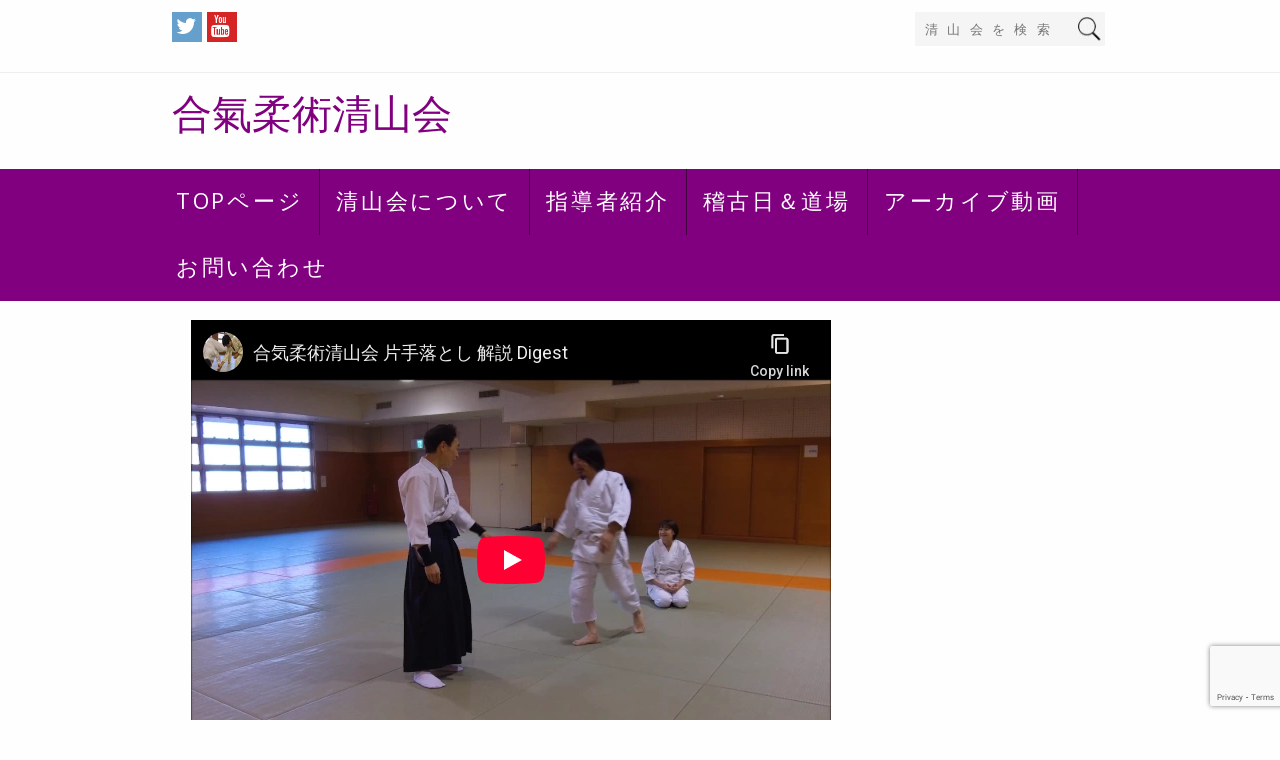

--- FILE ---
content_type: text/html; charset=UTF-8
request_url: https://www.seizankai.com/movie/one_hand
body_size: 10778
content:
<!DOCTYPE html>
<html  lang="ja">
<head>
<meta charset="UTF-8" />
<meta name="viewport" content="width=device-width" />
<meta name="viewport" content="initial-scale=1.0" />
<meta name="HandheldFriendly" content="true"/>
<link rel="profile" href="http://gmpg.org/xfn/11" />
<link rel="pingback" href="https://www.seizankai.com/wp1/contents/xmlrpc.php" />
<title>片手落とし 解説 Digest &#8211; 合氣柔術清山会</title>
<meta name='robots' content='max-image-preview:large' />
	<style>img:is([sizes="auto" i], [sizes^="auto," i]) { contain-intrinsic-size: 3000px 1500px }</style>
	<link rel="alternate" type="application/rss+xml" title="合氣柔術清山会 &raquo; フィード" href="https://www.seizankai.com/feed" />
<link rel="alternate" type="application/rss+xml" title="合氣柔術清山会 &raquo; コメントフィード" href="https://www.seizankai.com/comments/feed" />
<script type="text/javascript">
/* <![CDATA[ */
window._wpemojiSettings = {"baseUrl":"https:\/\/s.w.org\/images\/core\/emoji\/15.0.3\/72x72\/","ext":".png","svgUrl":"https:\/\/s.w.org\/images\/core\/emoji\/15.0.3\/svg\/","svgExt":".svg","source":{"concatemoji":"https:\/\/www.seizankai.com\/wp1\/contents\/wp-includes\/js\/wp-emoji-release.min.js?ver=6.7.4"}};
/*! This file is auto-generated */
!function(i,n){var o,s,e;function c(e){try{var t={supportTests:e,timestamp:(new Date).valueOf()};sessionStorage.setItem(o,JSON.stringify(t))}catch(e){}}function p(e,t,n){e.clearRect(0,0,e.canvas.width,e.canvas.height),e.fillText(t,0,0);var t=new Uint32Array(e.getImageData(0,0,e.canvas.width,e.canvas.height).data),r=(e.clearRect(0,0,e.canvas.width,e.canvas.height),e.fillText(n,0,0),new Uint32Array(e.getImageData(0,0,e.canvas.width,e.canvas.height).data));return t.every(function(e,t){return e===r[t]})}function u(e,t,n){switch(t){case"flag":return n(e,"\ud83c\udff3\ufe0f\u200d\u26a7\ufe0f","\ud83c\udff3\ufe0f\u200b\u26a7\ufe0f")?!1:!n(e,"\ud83c\uddfa\ud83c\uddf3","\ud83c\uddfa\u200b\ud83c\uddf3")&&!n(e,"\ud83c\udff4\udb40\udc67\udb40\udc62\udb40\udc65\udb40\udc6e\udb40\udc67\udb40\udc7f","\ud83c\udff4\u200b\udb40\udc67\u200b\udb40\udc62\u200b\udb40\udc65\u200b\udb40\udc6e\u200b\udb40\udc67\u200b\udb40\udc7f");case"emoji":return!n(e,"\ud83d\udc26\u200d\u2b1b","\ud83d\udc26\u200b\u2b1b")}return!1}function f(e,t,n){var r="undefined"!=typeof WorkerGlobalScope&&self instanceof WorkerGlobalScope?new OffscreenCanvas(300,150):i.createElement("canvas"),a=r.getContext("2d",{willReadFrequently:!0}),o=(a.textBaseline="top",a.font="600 32px Arial",{});return e.forEach(function(e){o[e]=t(a,e,n)}),o}function t(e){var t=i.createElement("script");t.src=e,t.defer=!0,i.head.appendChild(t)}"undefined"!=typeof Promise&&(o="wpEmojiSettingsSupports",s=["flag","emoji"],n.supports={everything:!0,everythingExceptFlag:!0},e=new Promise(function(e){i.addEventListener("DOMContentLoaded",e,{once:!0})}),new Promise(function(t){var n=function(){try{var e=JSON.parse(sessionStorage.getItem(o));if("object"==typeof e&&"number"==typeof e.timestamp&&(new Date).valueOf()<e.timestamp+604800&&"object"==typeof e.supportTests)return e.supportTests}catch(e){}return null}();if(!n){if("undefined"!=typeof Worker&&"undefined"!=typeof OffscreenCanvas&&"undefined"!=typeof URL&&URL.createObjectURL&&"undefined"!=typeof Blob)try{var e="postMessage("+f.toString()+"("+[JSON.stringify(s),u.toString(),p.toString()].join(",")+"));",r=new Blob([e],{type:"text/javascript"}),a=new Worker(URL.createObjectURL(r),{name:"wpTestEmojiSupports"});return void(a.onmessage=function(e){c(n=e.data),a.terminate(),t(n)})}catch(e){}c(n=f(s,u,p))}t(n)}).then(function(e){for(var t in e)n.supports[t]=e[t],n.supports.everything=n.supports.everything&&n.supports[t],"flag"!==t&&(n.supports.everythingExceptFlag=n.supports.everythingExceptFlag&&n.supports[t]);n.supports.everythingExceptFlag=n.supports.everythingExceptFlag&&!n.supports.flag,n.DOMReady=!1,n.readyCallback=function(){n.DOMReady=!0}}).then(function(){return e}).then(function(){var e;n.supports.everything||(n.readyCallback(),(e=n.source||{}).concatemoji?t(e.concatemoji):e.wpemoji&&e.twemoji&&(t(e.twemoji),t(e.wpemoji)))}))}((window,document),window._wpemojiSettings);
/* ]]> */
</script>
<style id='wp-emoji-styles-inline-css' type='text/css'>

	img.wp-smiley, img.emoji {
		display: inline !important;
		border: none !important;
		box-shadow: none !important;
		height: 1em !important;
		width: 1em !important;
		margin: 0 0.07em !important;
		vertical-align: -0.1em !important;
		background: none !important;
		padding: 0 !important;
	}
</style>
<link rel='stylesheet' id='wp-block-library-css' href='https://www.seizankai.com/wp1/contents/wp-includes/css/dist/block-library/style.min.css?ver=6.7.4' type='text/css' media='all' />
<style id='classic-theme-styles-inline-css' type='text/css'>
/*! This file is auto-generated */
.wp-block-button__link{color:#fff;background-color:#32373c;border-radius:9999px;box-shadow:none;text-decoration:none;padding:calc(.667em + 2px) calc(1.333em + 2px);font-size:1.125em}.wp-block-file__button{background:#32373c;color:#fff;text-decoration:none}
</style>
<style id='global-styles-inline-css' type='text/css'>
:root{--wp--preset--aspect-ratio--square: 1;--wp--preset--aspect-ratio--4-3: 4/3;--wp--preset--aspect-ratio--3-4: 3/4;--wp--preset--aspect-ratio--3-2: 3/2;--wp--preset--aspect-ratio--2-3: 2/3;--wp--preset--aspect-ratio--16-9: 16/9;--wp--preset--aspect-ratio--9-16: 9/16;--wp--preset--color--black: #000000;--wp--preset--color--cyan-bluish-gray: #abb8c3;--wp--preset--color--white: #ffffff;--wp--preset--color--pale-pink: #f78da7;--wp--preset--color--vivid-red: #cf2e2e;--wp--preset--color--luminous-vivid-orange: #ff6900;--wp--preset--color--luminous-vivid-amber: #fcb900;--wp--preset--color--light-green-cyan: #7bdcb5;--wp--preset--color--vivid-green-cyan: #00d084;--wp--preset--color--pale-cyan-blue: #8ed1fc;--wp--preset--color--vivid-cyan-blue: #0693e3;--wp--preset--color--vivid-purple: #9b51e0;--wp--preset--gradient--vivid-cyan-blue-to-vivid-purple: linear-gradient(135deg,rgba(6,147,227,1) 0%,rgb(155,81,224) 100%);--wp--preset--gradient--light-green-cyan-to-vivid-green-cyan: linear-gradient(135deg,rgb(122,220,180) 0%,rgb(0,208,130) 100%);--wp--preset--gradient--luminous-vivid-amber-to-luminous-vivid-orange: linear-gradient(135deg,rgba(252,185,0,1) 0%,rgba(255,105,0,1) 100%);--wp--preset--gradient--luminous-vivid-orange-to-vivid-red: linear-gradient(135deg,rgba(255,105,0,1) 0%,rgb(207,46,46) 100%);--wp--preset--gradient--very-light-gray-to-cyan-bluish-gray: linear-gradient(135deg,rgb(238,238,238) 0%,rgb(169,184,195) 100%);--wp--preset--gradient--cool-to-warm-spectrum: linear-gradient(135deg,rgb(74,234,220) 0%,rgb(151,120,209) 20%,rgb(207,42,186) 40%,rgb(238,44,130) 60%,rgb(251,105,98) 80%,rgb(254,248,76) 100%);--wp--preset--gradient--blush-light-purple: linear-gradient(135deg,rgb(255,206,236) 0%,rgb(152,150,240) 100%);--wp--preset--gradient--blush-bordeaux: linear-gradient(135deg,rgb(254,205,165) 0%,rgb(254,45,45) 50%,rgb(107,0,62) 100%);--wp--preset--gradient--luminous-dusk: linear-gradient(135deg,rgb(255,203,112) 0%,rgb(199,81,192) 50%,rgb(65,88,208) 100%);--wp--preset--gradient--pale-ocean: linear-gradient(135deg,rgb(255,245,203) 0%,rgb(182,227,212) 50%,rgb(51,167,181) 100%);--wp--preset--gradient--electric-grass: linear-gradient(135deg,rgb(202,248,128) 0%,rgb(113,206,126) 100%);--wp--preset--gradient--midnight: linear-gradient(135deg,rgb(2,3,129) 0%,rgb(40,116,252) 100%);--wp--preset--font-size--small: 13px;--wp--preset--font-size--medium: 20px;--wp--preset--font-size--large: 36px;--wp--preset--font-size--x-large: 42px;--wp--preset--spacing--20: 0.44rem;--wp--preset--spacing--30: 0.67rem;--wp--preset--spacing--40: 1rem;--wp--preset--spacing--50: 1.5rem;--wp--preset--spacing--60: 2.25rem;--wp--preset--spacing--70: 3.38rem;--wp--preset--spacing--80: 5.06rem;--wp--preset--shadow--natural: 6px 6px 9px rgba(0, 0, 0, 0.2);--wp--preset--shadow--deep: 12px 12px 50px rgba(0, 0, 0, 0.4);--wp--preset--shadow--sharp: 6px 6px 0px rgba(0, 0, 0, 0.2);--wp--preset--shadow--outlined: 6px 6px 0px -3px rgba(255, 255, 255, 1), 6px 6px rgba(0, 0, 0, 1);--wp--preset--shadow--crisp: 6px 6px 0px rgba(0, 0, 0, 1);}:where(.is-layout-flex){gap: 0.5em;}:where(.is-layout-grid){gap: 0.5em;}body .is-layout-flex{display: flex;}.is-layout-flex{flex-wrap: wrap;align-items: center;}.is-layout-flex > :is(*, div){margin: 0;}body .is-layout-grid{display: grid;}.is-layout-grid > :is(*, div){margin: 0;}:where(.wp-block-columns.is-layout-flex){gap: 2em;}:where(.wp-block-columns.is-layout-grid){gap: 2em;}:where(.wp-block-post-template.is-layout-flex){gap: 1.25em;}:where(.wp-block-post-template.is-layout-grid){gap: 1.25em;}.has-black-color{color: var(--wp--preset--color--black) !important;}.has-cyan-bluish-gray-color{color: var(--wp--preset--color--cyan-bluish-gray) !important;}.has-white-color{color: var(--wp--preset--color--white) !important;}.has-pale-pink-color{color: var(--wp--preset--color--pale-pink) !important;}.has-vivid-red-color{color: var(--wp--preset--color--vivid-red) !important;}.has-luminous-vivid-orange-color{color: var(--wp--preset--color--luminous-vivid-orange) !important;}.has-luminous-vivid-amber-color{color: var(--wp--preset--color--luminous-vivid-amber) !important;}.has-light-green-cyan-color{color: var(--wp--preset--color--light-green-cyan) !important;}.has-vivid-green-cyan-color{color: var(--wp--preset--color--vivid-green-cyan) !important;}.has-pale-cyan-blue-color{color: var(--wp--preset--color--pale-cyan-blue) !important;}.has-vivid-cyan-blue-color{color: var(--wp--preset--color--vivid-cyan-blue) !important;}.has-vivid-purple-color{color: var(--wp--preset--color--vivid-purple) !important;}.has-black-background-color{background-color: var(--wp--preset--color--black) !important;}.has-cyan-bluish-gray-background-color{background-color: var(--wp--preset--color--cyan-bluish-gray) !important;}.has-white-background-color{background-color: var(--wp--preset--color--white) !important;}.has-pale-pink-background-color{background-color: var(--wp--preset--color--pale-pink) !important;}.has-vivid-red-background-color{background-color: var(--wp--preset--color--vivid-red) !important;}.has-luminous-vivid-orange-background-color{background-color: var(--wp--preset--color--luminous-vivid-orange) !important;}.has-luminous-vivid-amber-background-color{background-color: var(--wp--preset--color--luminous-vivid-amber) !important;}.has-light-green-cyan-background-color{background-color: var(--wp--preset--color--light-green-cyan) !important;}.has-vivid-green-cyan-background-color{background-color: var(--wp--preset--color--vivid-green-cyan) !important;}.has-pale-cyan-blue-background-color{background-color: var(--wp--preset--color--pale-cyan-blue) !important;}.has-vivid-cyan-blue-background-color{background-color: var(--wp--preset--color--vivid-cyan-blue) !important;}.has-vivid-purple-background-color{background-color: var(--wp--preset--color--vivid-purple) !important;}.has-black-border-color{border-color: var(--wp--preset--color--black) !important;}.has-cyan-bluish-gray-border-color{border-color: var(--wp--preset--color--cyan-bluish-gray) !important;}.has-white-border-color{border-color: var(--wp--preset--color--white) !important;}.has-pale-pink-border-color{border-color: var(--wp--preset--color--pale-pink) !important;}.has-vivid-red-border-color{border-color: var(--wp--preset--color--vivid-red) !important;}.has-luminous-vivid-orange-border-color{border-color: var(--wp--preset--color--luminous-vivid-orange) !important;}.has-luminous-vivid-amber-border-color{border-color: var(--wp--preset--color--luminous-vivid-amber) !important;}.has-light-green-cyan-border-color{border-color: var(--wp--preset--color--light-green-cyan) !important;}.has-vivid-green-cyan-border-color{border-color: var(--wp--preset--color--vivid-green-cyan) !important;}.has-pale-cyan-blue-border-color{border-color: var(--wp--preset--color--pale-cyan-blue) !important;}.has-vivid-cyan-blue-border-color{border-color: var(--wp--preset--color--vivid-cyan-blue) !important;}.has-vivid-purple-border-color{border-color: var(--wp--preset--color--vivid-purple) !important;}.has-vivid-cyan-blue-to-vivid-purple-gradient-background{background: var(--wp--preset--gradient--vivid-cyan-blue-to-vivid-purple) !important;}.has-light-green-cyan-to-vivid-green-cyan-gradient-background{background: var(--wp--preset--gradient--light-green-cyan-to-vivid-green-cyan) !important;}.has-luminous-vivid-amber-to-luminous-vivid-orange-gradient-background{background: var(--wp--preset--gradient--luminous-vivid-amber-to-luminous-vivid-orange) !important;}.has-luminous-vivid-orange-to-vivid-red-gradient-background{background: var(--wp--preset--gradient--luminous-vivid-orange-to-vivid-red) !important;}.has-very-light-gray-to-cyan-bluish-gray-gradient-background{background: var(--wp--preset--gradient--very-light-gray-to-cyan-bluish-gray) !important;}.has-cool-to-warm-spectrum-gradient-background{background: var(--wp--preset--gradient--cool-to-warm-spectrum) !important;}.has-blush-light-purple-gradient-background{background: var(--wp--preset--gradient--blush-light-purple) !important;}.has-blush-bordeaux-gradient-background{background: var(--wp--preset--gradient--blush-bordeaux) !important;}.has-luminous-dusk-gradient-background{background: var(--wp--preset--gradient--luminous-dusk) !important;}.has-pale-ocean-gradient-background{background: var(--wp--preset--gradient--pale-ocean) !important;}.has-electric-grass-gradient-background{background: var(--wp--preset--gradient--electric-grass) !important;}.has-midnight-gradient-background{background: var(--wp--preset--gradient--midnight) !important;}.has-small-font-size{font-size: var(--wp--preset--font-size--small) !important;}.has-medium-font-size{font-size: var(--wp--preset--font-size--medium) !important;}.has-large-font-size{font-size: var(--wp--preset--font-size--large) !important;}.has-x-large-font-size{font-size: var(--wp--preset--font-size--x-large) !important;}
:where(.wp-block-post-template.is-layout-flex){gap: 1.25em;}:where(.wp-block-post-template.is-layout-grid){gap: 1.25em;}
:where(.wp-block-columns.is-layout-flex){gap: 2em;}:where(.wp-block-columns.is-layout-grid){gap: 2em;}
:root :where(.wp-block-pullquote){font-size: 1.5em;line-height: 1.6;}
</style>
<link rel='stylesheet' id='contact-form-7-css' href='https://www.seizankai.com/wp1/contents/wp-content/plugins/contact-form-7/includes/css/styles.css?ver=6.0.6' type='text/css' media='all' />
<link rel='stylesheet' id='best-magazine-style-css' href='https://www.seizankai.com/wp1/contents/wp-content/themes/best-magazine/style.css?ver=1.1.25' type='text/css' media='all' />
<link rel='stylesheet' id='wdwt_slideshow-style-css' href='https://www.seizankai.com/wp1/contents/wp-content/themes/best-magazine/slideshow/style.css?ver=1.1.25' type='text/css' media='all' />
<link rel='stylesheet' id='wdwt_font-awesome-css' href='https://www.seizankai.com/wp1/contents/wp-content/themes/best-magazine/inc/css/font-awesome/font-awesome.css?ver=1.1.25' type='text/css' media='all' />
<link rel='stylesheet' id='wdwt_mCustomScrollbar-css' href='https://www.seizankai.com/wp1/contents/wp-content/themes/best-magazine/inc/css/jquery.mCustomScrollbar.css?ver=1.1.25' type='text/css' media='all' />
<script type="text/javascript" src="https://www.seizankai.com/wp1/contents/wp-includes/js/jquery/jquery.min.js?ver=3.7.1" id="jquery-core-js"></script>
<script type="text/javascript" src="https://www.seizankai.com/wp1/contents/wp-includes/js/jquery/jquery-migrate.min.js?ver=3.4.1" id="jquery-migrate-js"></script>
<script type="text/javascript" src="https://www.seizankai.com/wp1/contents/wp-content/themes/best-magazine/inc/js/javascript.js?ver=1.1.25" id="wdwt_custom_js-js"></script>
<script type="text/javascript" src="https://www.seizankai.com/wp1/contents/wp-content/themes/best-magazine/inc/js/jquery.mobile.js?ver=1.1.25" id="wdwt_jquery_mobile-js"></script>
<script type="text/javascript" src="https://www.seizankai.com/wp1/contents/wp-content/themes/best-magazine/inc/js/jquery.mCustomScrollbar.concat.min.js?ver=1.1.25" id="wdwt_mCustomScrollbar-js"></script>
<script type="text/javascript" src="https://www.seizankai.com/wp1/contents/wp-content/themes/best-magazine/inc/js/jquery.fullscreen-0.4.1.js?ver=1.1.25" id="wdwt_jquery-fullscreen-js"></script>
<script type="text/javascript" id="wdwt_lightbox_loader-js-extra">
/* <![CDATA[ */
var wdwt_admin_ajax_url = "https:\/\/www.seizankai.com\/wp1\/contents\/wp-admin\/admin-ajax.php";
var best_magazine_objectL10n = {"field_required":"field is required.","mail_validation":"This is not a valid email address.","search_result":"There are no images matching your search."};
/* ]]> */
</script>
<script type="text/javascript" src="https://www.seizankai.com/wp1/contents/wp-content/themes/best-magazine/inc/js/lightbox.js?ver=1.1.25" id="wdwt_lightbox_loader-js"></script>
<link rel="https://api.w.org/" href="https://www.seizankai.com/wp-json/" /><link rel="alternate" title="JSON" type="application/json" href="https://www.seizankai.com/wp-json/wp/v2/movie/498" /><link rel="EditURI" type="application/rsd+xml" title="RSD" href="https://www.seizankai.com/wp1/contents/xmlrpc.php?rsd" />
<meta name="generator" content="WordPress 6.7.4" />
<link rel="canonical" href="https://www.seizankai.com/movie/one_hand" />
<link rel='shortlink' href='https://www.seizankai.com/?p=498' />
<link rel="alternate" title="oEmbed (JSON)" type="application/json+oembed" href="https://www.seizankai.com/wp-json/oembed/1.0/embed?url=https%3A%2F%2Fwww.seizankai.com%2Fmovie%2Fone_hand" />
<link rel="alternate" title="oEmbed (XML)" type="text/xml+oembed" href="https://www.seizankai.com/wp-json/oembed/1.0/embed?url=https%3A%2F%2Fwww.seizankai.com%2Fmovie%2Fone_hand&#038;format=xml" />
      <script>
        var best_magazine_full_width = 0;
        var best_magazine_content_width = 75;
      </script>
              <style type="text/css">
          #sidebar1,
          #sidebar2 {
            display: none;
          }

          #blog {
            display: block;
            float: left;
          }

          .container,
          #blog {
            width: 75%;
          }
        </style>
      <style type="text/css">    h1, h2, h3, h4, h5, h6 {
    font-family: Open Sans, sans-serif;
    font-weight: normal;
    letter-spacing: 0.00em;
    text-transform: none;
    font-variant: normal;
    font-style: normal;
    }
        body {
    font-family: Open Sans, sans-serif;
    font-weight: normal;
    letter-spacing: 0.15em;
    text-transform: none;
    font-variant: normal;
    font-style: normal;
    }
        .nav, .metabar, .subtext, .subhead, .widget-title, .reply a, .editpage, #page .wp-pagenavi, .post-edit-link, #wp-calendar caption, #wp-calendar thead th, .soapbox-links a, .fancybox, .standard-form .admin-links, .ftitle small, .blog-page-navigation, .page-navigation, .navigation {
    font-family: Open Sans, sans-serif;
    font-weight: normal;
    letter-spacing: 0.00em;
    text-transform: none;
    font-variant: normal;
    font-style: normal;
    }
        input, textarea {
    font-family: Open Sans, sans-serif;
    font-weight: normal;
    letter-spacing: 0.70em;
    text-transform: none;
    font-variant: normal;
    font-style: normal;
    }
    </style>    <script>
      WebFontConfig = {
        google: {
          families: [
            'Open Sans:normalnormal',
            'Open Sans:normalnormal',
            'Open Sans:normalnormal'
          ]
        }

      };
      (function ()
      {
        var wf = document.createElement('script');
        wf.src = ('https:' == document.location.protocol ? 'https' : 'http') +
          '://ajax.googleapis.com/ajax/libs/webfont/1/webfont.js';
        wf.type = 'text/javascript';
        wf.async = 'true';
        var s = document.getElementsByTagName('script')[0];
        s.parentNode.insertBefore(wf, s);
      })();
    </script>

        <style type="text/css">
      h1,
      h3,
      h4,
      h5,
      h6,
      h1>a,
      h3>a,
      h4>a,
      h5>a,
      h6>a,
      h1>a:link,
      h3>a:link,
      h4>a:link,
      h5>a:link,
      h6>a:link,
      h1>a:hover,
      h3>a:hover,
      h4>a:hover,
      h5>a:hover,
      h6>a:hover,
      h61>a:visited,
      h3>a:visited,
      h4>a:visited,
      h5>a:visited,
      h6>a:visited,
      .full-width h2,
      #content .search-result h2>a,
      #content .archive-header>a {
        color: #890000;
      }

      h2,
      h2>a,
      h2>a:link,
      h2>a:hover,
      h2>a:visited,
      .widget-container h3,
      .widget-area h3,
      h1.page-title,
      h1.styledHeading {
        color: #000000;
      }

      #sidebar-footer .widget-container h3 {
        border-bottom: 1px solid #000000;
      }

      #back h3 a {
        color: #6be6e6 !important;
      }

      a:link.site-title-a,
      a:hover.site-title-a,
      a:visited.site-title-a,
      a.site-title-a,
      #logo h1 {
        color: #890000;
      }

      .read_more,
      #commentform #submit,
      .reply {
        color: #FFFFFF !important;
        background-color: #890000;
      }

      .bwg_slideshow_title_text {
        color: #890000;
      }

      .bwg_slideshow_title_text.none {
        display: none;
      }

      .bwg_slideshow_description_text.none {
        display: none;
      }


      .reply a {
        color: #FFFFFF !important;
      }

      .read_more:hover,
      #commentform #submit:hover,
      .reply:hover {
        color: #ffffff !important;
        background-color: #9a2626;
      }

      #back {
        background-color: #941919;
      }

      #wd-categories-tabs ul.content,
      #wd-categories-tabs ul.tabs li a,
      #videos-block {
        background: #F5F5F5;
      }

      #header-block {
        background-color: #000000;
      }

      .topPost {
        background-image: url(https://www.seizankai.com/wp1/contents/wp-content/themes/best-magazine/images/topPost-back1.png);
      }

      #footer-bottom {
        background-color: #CFCFCF;
      }

      #footer {
        background-color: #CFCFCF;

      }

      .footer-sidbar {
        background-color: #e4e4e4;
        border-top-color: #cdcdcd !important;
      }

      #header,
      #site_desc {
        color: #890000;
      }

      body {
        color: #2C2C2C;
      }


      #footer-bottom {
        color: #000000;
      }

      a:link,
      a:visited {
        text-decoration: none;
        color: #000000;
      }

      .top-nav-list .current-menu-item {
        color: #FFFFFF !important;
        background-color: #000000;
      }

      a:hover {
        color: #440000;
      }

      .sep {
        color: #890000;
      }

      #menu-button-block {
        background-color: #890000;
      }

      .blog.bage-news .news-post {
        border-bottom: 1px solid #890000;
      }

      #sidebar-footer .widget-container ul li:before,
      aside .sidebar-container ul li:before,
      #sidebar-footer .widget-container ul li:before,
      .most_categories ul li:before {
        border-left: solid #890000;
      }

      .top-nav-list li li:hover .top-nav-list a:hover,
      .top-nav-list .current-menu-item a:hover,
      .top-nav-list li:hover,
      .top-nav-list li a:hover {
        background-color: #000000;
        color: #FFFFFF !important;
      }

      .top-nav-list li.current-menu-item,
      .top-nav-list li.current_page_item {
        background-color: #000000;
        color: #FFFFFF;
      }

      .top-nav-list li.current-menu-item a,
      .top-nav-list li.current_page_item a {
        color: #FFFFFF !important;
      }

      #top-nav {
        background: #890000;
      }

      .top-nav-list>ul>li ul,
      .top-nav-list>li ul {
        background: rgba(0,0,0,0.8);
      }

      #reply-title small a:link {
        color: #FFFFFF;
      }




      .masonry_item {
        background-color: #F5F5F5;
      }

      .masonry_item:hover {
        background-color: #fefefe;
      }

      aside .sidebar-container,
      .gallery_main_div,
      .blog.bage-news .news-post {
        background-color: #FAFAFA;
      }

      .commentlist li {
        background-color: #FAFAFA;
      }

      #respond {
        background-color: #FAFAFA;
      }

      #reply-title small {
        background: #890000;
      }

      @media only screen and (max-width : 767px) {
        #top-nav ul {
          background: #890000 !important;
        }

        #top-nav {
          background: none !important;
        }

        #top-nav>li>a,
        #top-nav>li>a:link,
        #top-nav>li>a:visited {
          color: #FFFFFF;
          background: #000000;
        }

        .top-nav-list>li:hover>a,
        .top-nav-list>li>a:hover,
        .top-nav-list>li>a:focus,
        .top-nav-list>li>a:active {
          color: #FFFFFF !important;
          background: #000000 !important;
        }
      }

      #top-posts,
      #top-posts-list li h3 {
        background-color: #F5F5F5;
      }

      #wd-categories-tabs .content {
        background-color: #F5F5F5;
      }

      #wd-categories-tabs ul.tabs li a:hover,
      /* #wd-categories-tabs  ul.tabs li a:focus,*/
      #wd-categories-tabs ul.tabs li a:active,
      #wd-categories-tabs ul.tabs li.active a,
      #wd-categories-tabs ul.tabs li.active a:link,
      #wd-categories-tabs ul.tabs li.active a:visited,
      #wd-categories-tabs ul.tabs li.active a:hover,
      #wd-categories-tabs ul.tabs li.active a:focus,
      #wd-categories-tabs ul.tabs li.active a:active {
        background: #000000;
        color: #FFFFFF;
      }

      #wd-categories-tabs ul.tabs {
        border-bottom: 1px solid #000000;
      }

      #wd-categories-tabs ul.tabs li a {
        background: #F5F5F5;
      }






      .top-nav-list>ul>li>a,
      .top-nav-list>ul>li ul>li>a,
      #top-nav div ul li a,
      #top-nav>div>ul>li>a:link,
      #top-nav>div>div>ul>li>a {
        color: #FFFFFF;
      }

      .top-nav-list>li:hover>a,
      .top-nav-list>li ul>li>a:hover {
        color: #FFFFFF;
      }

      @media only screen and (max-width : 767px) {

        .top-nav-list li ul li>a,
        .top-nav-list li ul li>a:link,
        .top-nav-list li ul li>a:visited {
          color: #FFFFFF !important;
        }

        .top-nav-list li ul li:hover>a,
        .top-nav-list li ul li>a:hover,
        .top-nav-list li ul li>a:focus,
        .top-nav-list li ul li>a:active {
          color: #FFFFFF !important;
          background-color: #890000 !important;
        }

        .top-nav-list li.has-sub>a,
        .top-nav-list li.has-sub>a:link,
        .top-nav-list li.has-sub>a:visited {
          background: #890000 url(https://www.seizankai.com/wp1/contents/wp-content/themes/best-magazine/images/arrow.menu.png) right top no-repeat !important;
        }

        .top-nav-list li.has-sub:hover>a,
        .top-nav-list li.has-sub>a:hover,
        .top-nav-list li.has-sub>a:focus,
        .top-nav-list li.has-sub>a:active {
          background: #890000 url(https://www.seizankai.com/wp1/contents/wp-content/themes/best-magazine/images/arrow.menu.png) right top no-repeat !important;
        }

        .top-nav-list li ul li.has-sub>a,
        .top-nav-list li ul li.has-sub>a:link,
        .top-nav-list li ul li.has-sub>a:visited {
          background: #890000 url(https://www.seizankai.com/wp1/contents/wp-content/themes/best-magazine/images/arrow.menu.png) right -18px no-repeat !important;
        }

        .top-nav-list li ul li.has-sub:hover>a,
        .top-nav-list li ul li.has-sub>a:hover,
        .top-nav-list li ul li.has-sub>a:focus,
        .top-nav-list li ul li.has-sub>a:active {
          background: #9a2626 url(https://www.seizankai.com/wp1/contents/wp-content/themes/best-magazine/images/arrow.menu.png) right -18px no-repeat !important;
        }

        .top-nav-list li.current-menu-ancestor>a:hover,
        .top-nav-list li.current-menu-item>a:focus,
        .top-nav-list li.current-menu-item>a:active {
          color: #FFFFFF !important;
          background-color: #890000 !important;
        }

        .top-nav-list li.current-menu-item>a,
        .top-nav-list li.current-menu-item>a:visited,
        {
        color: #440000 !important;
        background-color: #000000 !important;
      }

      .top-nav-list li.current-menu-parent>a,
      .top-nav-list li.current-menu-parent>a:link,
      .top-nav-list li.current-menu-parent>a:visited,
      .top-nav-list li.current-menu-parent>a:hover,
      .top-nav-list li.current-menu-parent>a:focus,
      .top-nav-list li.current-menu-parent>a:active,
      .top-nav-list li.has-sub.current-menu-item>a,
      .top-nav-list li.has-sub.current-menu-item>a:link,
      .top-nav-list li.has-sub.current-menu-item>a:visited,
      .top-nav-list li.has-sub.current-menu-ancestor>a:hover,
      .top-nav-list li.has-sub.current-menu-item>a:focus,
      .top-nav-list li.has-sub.current-menu-item>a:active,
      .top-nav-list li.current-menu-ancestor>a,
      .top-nav-list li.current-menu-ancestor>a:link,
      .top-nav-list li.current-menu-ancestor>a:visited,
      .top-nav-list li.current-menu-ancestor>a:hover,
      .top-nav-list li.current-menu-ancestor>a:focus,
      .top-nav-list li.current-menu-ancestor>a:active {
        color: #FFFFFF !important;
        background: #890000 url(https://www.seizankai.com/wp1/contents/wp-content/themes/best-magazine/images/arrow.menu.png) right bottom no-repeat !important;
      }

      .top-nav-list li ul li.current-menu-item>a,
      .top-nav-list li ul li.current-menu-item>a:link,
      .top-nav-list li ul li.current-menu-item>a:visited,
      .top-nav-list li ul li.current-menu-ancestor>a:hover,
      .top-nav-list li ul li.current-menu-item>a:focus,
      .top-nav-list li ul li.current-menu-item>a:active {
        color: #FFFFFF !important;
        background-color: #9a2626 !important;
      }

      .top-nav-list li ul li.current-menu-parent>a,
      .top-nav-list li ul li.current-menu-parent>a:link,
      .top-nav-list li ul li.current-menu-parent>a:visited,
      .top-nav-list li ul li.current-menu-parent>a:hover,
      .top-nav-list li ul li.current-menu-parent>a:focus,
      .top-nav-list li ul li.current-menu-parent>a:active,
      .top-nav-list li ul li.has-sub.current-menu-item>a,
      .top-nav-list li ul li.has-sub.current-menu-item>a:link,
      .top-nav-list li ul li.has-sub.current-menu-item>a:visited,
      .top-nav-list li ul li.has-sub.current-menu-ancestor>a:hover,
      .top-nav-list li ul li.has-sub.current-menu-item>a:focus,
      .top-nav-list li ul li.has-sub.current-menu-item>a:active,
      .top-nav-list li ul li.current-menu-ancestor>a,
      .top-nav-list li ul li.current-menu-ancestor>a:link,
      .top-nav-list li ul li.current-menu-ancestor>a:visited,
      .top-nav-list li ul li.current-menu-ancestor>a:hover,
      .top-nav-list li ul li.current-menu-ancestor>a:focus,
      .top-nav-list li ul li.current-menu-ancestor>a:active {
        color: #FFFFFF !important;
        background: #9a2626 url(https://www.seizankai.com/wp1/contents/wp-content/themes/best-magazine/images/arrow.menu.png) right -158px no-repeat !important;
      }
      }
    </style>
    <style type="text/css" id="custom-background-css">
body.custom-background { background-color: #fefefe; }
</style>
			<style type="text/css" id="wp-custom-css">
			#top-nav {
    background: #800080;
}
#logo a
{ color:#800080;
}
h2{
  border-left: solid #800080 10px;
    padding: 10px 12px;
    margin:20px 0;
	border-bottom: solid 5px #dadada;
font-size:20px;
font-weight:bold;
}
body{
font-size:18px;
}
p{
	line-height:1.5em;
	margin-left:2%;
}
h1.page-title, h1.styledHeading,
#site_desc,
.page-navigation a{
display:none;
}
#top-nav ul li{
background: #800080; 
}

#menu-button-block {
    background-color: #800080;
}
p.mail a,
.mov-ul li a{
	color:#800080;
	text-decoration:underline !important;
}
.comments-template{
	display:none;
}
.nav-links a{
	border:none;
	font-size:20px;
	padding:20px 15px;
}

		</style>
		</head>
<body class="movie-template-default single single-movie postid-498 single-format-standard custom-background">
<header>
 	<div id="header">
		<div id="header-top">
			<div class="container">
				<ul id="social" class="social-icon">
					<li class="facebook"><a style="display:none;" href="#"  target="_blank" title="Facebook"><i class="fa fa-facebook"></i></a></li>
					<li class="twitter"><a  href="https://twitter.com/seizankai" target="_blank" title="Twitter"><i class="fa fa-twitter"></i></a></li>
					<li class="google-plus"><a style="display:none;"  href="#" target="_blank" title="Google +"><i class="fa fa-google-plus"></i></a></li>
					<li class="rss"><a style="display:none;"  href="#" target="_blank" title="Rss"><i class="fa fa-rss"></i></a></li>

					<li class="youtube"><a   href="https://www.youtube.com/channel/UC3PA-17qo-2kEk-pHQff3Kg" target="_blank" title="Youtube"><i class="fa fa-youtube"></i></a></li>
					<li class="instagram"><a style="display:none;"  href="#" target="_blank" title="Instagram"><i class="fa fa-instagram"></i></a></li>
					<li class="linkedin"><a style="display:none;"  href="#" target="_blank" title="LinkedIn"><i class="fa fa-linkedin"></i></a></li>
					<li class="pinterest"><a style="display:none;"  href="#" target="_blank" title="Pinterest"><i class="fa fa-pinterest"></i></a></li>
				</ul>
									<div id="search-block">
						<form role="search" method="get" id="searchform" action="https://www.seizankai.com/">
	<div id="searchbox">
		<div class="searchback">
			<input  type="text" id="searchinput" value="" name="s" id="s" class="searchbox_search" placeholder="清山会を検索"/> 
			<input type="submit" id="searchsubmit" value="検索" class="read_more" style="" />
		</div>
	</div>
</form>					</div>
							</div>
		</div>
		<div class="container">
			<div id="header-middle">
			 				<h1 id="logo"><a href="https://www.seizankai.com/" title="合氣柔術清山会">合氣柔術清山会</a></h1>
				
			<div class="clear"></div>
				
				<h2 id="site_desc">神奈川県厚木市で毎週日曜日に稽古</h2>
						</div>
		</div>
		<div class="phone-menu-block">
			<nav id="top-nav">
				<div class="container">
					<ul>
<li><a href="https://www.seizankai.com" id="home">TOPページ</a></li>
<li><a href="https://www.seizankai.com/about/seizankai_info.html" id="about_seizankai">清山会について</a></li>
<li><a href="https://www.seizankai.com/leader/shidou.html" id="seizankai_teach">指導者紹介</a></li>
<li><a href="https://www.seizankai.com/keiko/keiko.html" id="keiko">稽古日＆道場</a></li>
<li><a href="https://www.seizankai.com/movie" id="movie">アーカイブ動画</a></li>
<li><a href="https://www.seizankai.com/inquiry/inqury.html " id="toi">お問い合わせ</a></li>
</ul>
				</div>
			</nav>
		</div>
	</div>
	</header>
<div class="container">
			<aside id="sidebar1">
			<div class="sidebar-container">
				<div id="search-2" class="widget-area widget_search"><form role="search" method="get" id="searchform" action="https://www.seizankai.com/">
	<div id="searchbox">
		<div class="searchback">
			<input  type="text" id="searchinput" value="" name="s" id="s" class="searchbox_search" placeholder="清山会を検索"/> 
			<input type="submit" id="searchsubmit" value="検索" class="read_more" style="" />
		</div>
	</div>
</form></div> 
		<div id="recent-posts-2" class="widget-area widget_recent_entries">
		<h3>最近の投稿</h3>
		<ul>
											<li>
					<a href="https://www.seizankai.com/topmovie/movie_public.html">動画（一般公開）※動画は、記録映像です。All of the video is &#8220;record&#8221; of the actual practice.</a>
									</li>
											<li>
					<a href="https://www.seizankai.com/about/seizankai_info.html">清山会について</a>
									</li>
											<li>
					<a href="https://www.seizankai.com/leader/shidou.html">指導者紹介</a>
									</li>
											<li>
					<a href="https://www.seizankai.com/inquiry/inqury.html">お問い合わせ</a>
									</li>
											<li>
					<a href="https://www.seizankai.com/keiko/keiko.html">稽古日</a>
									</li>
					</ul>

		</div> <div id="archives-2" class="widget-area widget_archive"><h3>アーカイブ</h3>
			<ul>
					<li><a href='https://www.seizankai.com/2015/04'>2015年4月</a></li>
	<li><a href='https://www.seizankai.com/2011/09'>2011年9月</a></li>
			</ul>

			</div> <div id="categories-2" class="widget-area widget_categories"><h3>カテゴリー</h3>
			<ul>
					<li class="cat-item cat-item-11"><a href="https://www.seizankai.com/category/inquiry">お問い合わせ</a>
</li>
	<li class="cat-item cat-item-10"><a href="https://www.seizankai.com/category/leader">指導者紹介</a>
</li>
	<li class="cat-item cat-item-9"><a href="https://www.seizankai.com/category/about">清山会について</a>
</li>
	<li class="cat-item cat-item-1"><a href="https://www.seizankai.com/category/topmovie">稽古動画（ダイジェスト）</a>
</li>
	<li class="cat-item cat-item-8"><a href="https://www.seizankai.com/category/keiko">稽古日</a>
</li>
			</ul>

			</div> <div id="text-4" class="widget-area widget_text">			<div class="textwidget"></div>
		</div> 	
				<div class="clear"></div>
			</div>
		</aside>
    	<div id="content">
							<div class="single-post">
										 <h1 class="page-title">片手落とし 解説 Digest</h1>
						 <div class="entry">	
							<p><iframe width="640" height="480" src="https://www.youtube-nocookie.com/embed/Y417nGWKRFQ?rel=0" frameborder="0" allowfullscreen></iframe></p>
						</div>
						  <div class="clear"></div>
		
								    <nav class="page-navigation">
      <a href="https://www.seizankai.com/movie/sense_touch" rel="prev"><i class="fa fa-chevron-left"></i> 合気柔術清山会 触れた先を感じる Digest</a>      <a href="https://www.seizankai.com/movie/emptyattacks" rel="next">攻撃空打化 Digest <i class="fa fa-chevron-right"></i></a>    </nav>
    				<div class="clear"></div>
				
						   </div>

	
		    <div class="clear"></div>
	</div>
	
</div>
<div id="footer">
  <div>
        <div id="footer-bottom">
      <span style="font-size:80%; text-align:center;">Copyright © 2019 Aikijujutsu Seizankai (合気柔術 清山会) All right reserved.</span>
      <span id="copyright"></span>
    </div>
  </div>
</div>
<script type="text/javascript" src="https://www.seizankai.com/wp1/contents/wp-includes/js/dist/hooks.min.js?ver=4d63a3d491d11ffd8ac6" id="wp-hooks-js"></script>
<script type="text/javascript" src="https://www.seizankai.com/wp1/contents/wp-includes/js/dist/i18n.min.js?ver=5e580eb46a90c2b997e6" id="wp-i18n-js"></script>
<script type="text/javascript" id="wp-i18n-js-after">
/* <![CDATA[ */
wp.i18n.setLocaleData( { 'text direction\u0004ltr': [ 'ltr' ] } );
/* ]]> */
</script>
<script type="text/javascript" src="https://www.seizankai.com/wp1/contents/wp-content/plugins/contact-form-7/includes/swv/js/index.js?ver=6.0.6" id="swv-js"></script>
<script type="text/javascript" id="contact-form-7-js-translations">
/* <![CDATA[ */
( function( domain, translations ) {
	var localeData = translations.locale_data[ domain ] || translations.locale_data.messages;
	localeData[""].domain = domain;
	wp.i18n.setLocaleData( localeData, domain );
} )( "contact-form-7", {"translation-revision-date":"2025-04-11 06:42:50+0000","generator":"GlotPress\/4.0.1","domain":"messages","locale_data":{"messages":{"":{"domain":"messages","plural-forms":"nplurals=1; plural=0;","lang":"ja_JP"},"This contact form is placed in the wrong place.":["\u3053\u306e\u30b3\u30f3\u30bf\u30af\u30c8\u30d5\u30a9\u30fc\u30e0\u306f\u9593\u9055\u3063\u305f\u4f4d\u7f6e\u306b\u7f6e\u304b\u308c\u3066\u3044\u307e\u3059\u3002"],"Error:":["\u30a8\u30e9\u30fc:"]}},"comment":{"reference":"includes\/js\/index.js"}} );
/* ]]> */
</script>
<script type="text/javascript" id="contact-form-7-js-before">
/* <![CDATA[ */
var wpcf7 = {
    "api": {
        "root": "https:\/\/www.seizankai.com\/wp-json\/",
        "namespace": "contact-form-7\/v1"
    }
};
/* ]]> */
</script>
<script type="text/javascript" src="https://www.seizankai.com/wp1/contents/wp-content/plugins/contact-form-7/includes/js/index.js?ver=6.0.6" id="contact-form-7-js"></script>
<script type="text/javascript" src="https://www.seizankai.com/wp1/contents/wp-includes/js/jquery/ui/effect.min.js?ver=1.13.3" id="jquery-effects-core-js"></script>
<script type="text/javascript" src="https://www.seizankai.com/wp1/contents/wp-includes/js/jquery/ui/effect-explode.min.js?ver=1.13.3" id="jquery-effects-explode-js"></script>
<script type="text/javascript" src="https://www.seizankai.com/wp1/contents/wp-includes/js/jquery/ui/effect-slide.min.js?ver=1.13.3" id="jquery-effects-slide-js"></script>
<script type="text/javascript" src="https://www.seizankai.com/wp1/contents/wp-includes/js/jquery/ui/effect-transfer.min.js?ver=1.13.3" id="jquery-effects-transfer-js"></script>
<script type="text/javascript" src="https://www.seizankai.com/wp1/contents/wp-content/themes/best-magazine/inc/js/responsive.js?ver=1.1.25" id="wdwt_response-js"></script>
<script type="text/javascript" src="https://www.seizankai.com/wp1/contents/wp-includes/js/comment-reply.min.js?ver=6.7.4" id="comment-reply-js" async="async" data-wp-strategy="async"></script>
<script type="text/javascript" src="https://www.google.com/recaptcha/api.js?render=6LeOBjcaAAAAAKeVa0qWd-7ByyL1fLUeijSItT7a&amp;ver=3.0" id="google-recaptcha-js"></script>
<script type="text/javascript" src="https://www.seizankai.com/wp1/contents/wp-includes/js/dist/vendor/wp-polyfill.min.js?ver=3.15.0" id="wp-polyfill-js"></script>
<script type="text/javascript" id="wpcf7-recaptcha-js-before">
/* <![CDATA[ */
var wpcf7_recaptcha = {
    "sitekey": "6LeOBjcaAAAAAKeVa0qWd-7ByyL1fLUeijSItT7a",
    "actions": {
        "homepage": "homepage",
        "contactform": "contactform"
    }
};
/* ]]> */
</script>
<script type="text/javascript" src="https://www.seizankai.com/wp1/contents/wp-content/plugins/contact-form-7/modules/recaptcha/index.js?ver=6.0.6" id="wpcf7-recaptcha-js"></script>
</body>

</html>

--- FILE ---
content_type: text/html; charset=utf-8
request_url: https://www.youtube-nocookie.com/embed/Y417nGWKRFQ?rel=0
body_size: 70333
content:
<!DOCTYPE html><html lang="en" dir="ltr" data-cast-api-enabled="true"><head><meta name="viewport" content="width=device-width, initial-scale=1"><script nonce="ZhLRCy_olJzD5BmYpXKEyw">if ('undefined' == typeof Symbol || 'undefined' == typeof Symbol.iterator) {delete Array.prototype.entries;}</script><style name="www-roboto" nonce="ePGuAXH0aYPK77tgc6_1vw">@font-face{font-family:'Roboto';font-style:normal;font-weight:400;font-stretch:100%;src:url(//fonts.gstatic.com/s/roboto/v48/KFO7CnqEu92Fr1ME7kSn66aGLdTylUAMa3GUBHMdazTgWw.woff2)format('woff2');unicode-range:U+0460-052F,U+1C80-1C8A,U+20B4,U+2DE0-2DFF,U+A640-A69F,U+FE2E-FE2F;}@font-face{font-family:'Roboto';font-style:normal;font-weight:400;font-stretch:100%;src:url(//fonts.gstatic.com/s/roboto/v48/KFO7CnqEu92Fr1ME7kSn66aGLdTylUAMa3iUBHMdazTgWw.woff2)format('woff2');unicode-range:U+0301,U+0400-045F,U+0490-0491,U+04B0-04B1,U+2116;}@font-face{font-family:'Roboto';font-style:normal;font-weight:400;font-stretch:100%;src:url(//fonts.gstatic.com/s/roboto/v48/KFO7CnqEu92Fr1ME7kSn66aGLdTylUAMa3CUBHMdazTgWw.woff2)format('woff2');unicode-range:U+1F00-1FFF;}@font-face{font-family:'Roboto';font-style:normal;font-weight:400;font-stretch:100%;src:url(//fonts.gstatic.com/s/roboto/v48/KFO7CnqEu92Fr1ME7kSn66aGLdTylUAMa3-UBHMdazTgWw.woff2)format('woff2');unicode-range:U+0370-0377,U+037A-037F,U+0384-038A,U+038C,U+038E-03A1,U+03A3-03FF;}@font-face{font-family:'Roboto';font-style:normal;font-weight:400;font-stretch:100%;src:url(//fonts.gstatic.com/s/roboto/v48/KFO7CnqEu92Fr1ME7kSn66aGLdTylUAMawCUBHMdazTgWw.woff2)format('woff2');unicode-range:U+0302-0303,U+0305,U+0307-0308,U+0310,U+0312,U+0315,U+031A,U+0326-0327,U+032C,U+032F-0330,U+0332-0333,U+0338,U+033A,U+0346,U+034D,U+0391-03A1,U+03A3-03A9,U+03B1-03C9,U+03D1,U+03D5-03D6,U+03F0-03F1,U+03F4-03F5,U+2016-2017,U+2034-2038,U+203C,U+2040,U+2043,U+2047,U+2050,U+2057,U+205F,U+2070-2071,U+2074-208E,U+2090-209C,U+20D0-20DC,U+20E1,U+20E5-20EF,U+2100-2112,U+2114-2115,U+2117-2121,U+2123-214F,U+2190,U+2192,U+2194-21AE,U+21B0-21E5,U+21F1-21F2,U+21F4-2211,U+2213-2214,U+2216-22FF,U+2308-230B,U+2310,U+2319,U+231C-2321,U+2336-237A,U+237C,U+2395,U+239B-23B7,U+23D0,U+23DC-23E1,U+2474-2475,U+25AF,U+25B3,U+25B7,U+25BD,U+25C1,U+25CA,U+25CC,U+25FB,U+266D-266F,U+27C0-27FF,U+2900-2AFF,U+2B0E-2B11,U+2B30-2B4C,U+2BFE,U+3030,U+FF5B,U+FF5D,U+1D400-1D7FF,U+1EE00-1EEFF;}@font-face{font-family:'Roboto';font-style:normal;font-weight:400;font-stretch:100%;src:url(//fonts.gstatic.com/s/roboto/v48/KFO7CnqEu92Fr1ME7kSn66aGLdTylUAMaxKUBHMdazTgWw.woff2)format('woff2');unicode-range:U+0001-000C,U+000E-001F,U+007F-009F,U+20DD-20E0,U+20E2-20E4,U+2150-218F,U+2190,U+2192,U+2194-2199,U+21AF,U+21E6-21F0,U+21F3,U+2218-2219,U+2299,U+22C4-22C6,U+2300-243F,U+2440-244A,U+2460-24FF,U+25A0-27BF,U+2800-28FF,U+2921-2922,U+2981,U+29BF,U+29EB,U+2B00-2BFF,U+4DC0-4DFF,U+FFF9-FFFB,U+10140-1018E,U+10190-1019C,U+101A0,U+101D0-101FD,U+102E0-102FB,U+10E60-10E7E,U+1D2C0-1D2D3,U+1D2E0-1D37F,U+1F000-1F0FF,U+1F100-1F1AD,U+1F1E6-1F1FF,U+1F30D-1F30F,U+1F315,U+1F31C,U+1F31E,U+1F320-1F32C,U+1F336,U+1F378,U+1F37D,U+1F382,U+1F393-1F39F,U+1F3A7-1F3A8,U+1F3AC-1F3AF,U+1F3C2,U+1F3C4-1F3C6,U+1F3CA-1F3CE,U+1F3D4-1F3E0,U+1F3ED,U+1F3F1-1F3F3,U+1F3F5-1F3F7,U+1F408,U+1F415,U+1F41F,U+1F426,U+1F43F,U+1F441-1F442,U+1F444,U+1F446-1F449,U+1F44C-1F44E,U+1F453,U+1F46A,U+1F47D,U+1F4A3,U+1F4B0,U+1F4B3,U+1F4B9,U+1F4BB,U+1F4BF,U+1F4C8-1F4CB,U+1F4D6,U+1F4DA,U+1F4DF,U+1F4E3-1F4E6,U+1F4EA-1F4ED,U+1F4F7,U+1F4F9-1F4FB,U+1F4FD-1F4FE,U+1F503,U+1F507-1F50B,U+1F50D,U+1F512-1F513,U+1F53E-1F54A,U+1F54F-1F5FA,U+1F610,U+1F650-1F67F,U+1F687,U+1F68D,U+1F691,U+1F694,U+1F698,U+1F6AD,U+1F6B2,U+1F6B9-1F6BA,U+1F6BC,U+1F6C6-1F6CF,U+1F6D3-1F6D7,U+1F6E0-1F6EA,U+1F6F0-1F6F3,U+1F6F7-1F6FC,U+1F700-1F7FF,U+1F800-1F80B,U+1F810-1F847,U+1F850-1F859,U+1F860-1F887,U+1F890-1F8AD,U+1F8B0-1F8BB,U+1F8C0-1F8C1,U+1F900-1F90B,U+1F93B,U+1F946,U+1F984,U+1F996,U+1F9E9,U+1FA00-1FA6F,U+1FA70-1FA7C,U+1FA80-1FA89,U+1FA8F-1FAC6,U+1FACE-1FADC,U+1FADF-1FAE9,U+1FAF0-1FAF8,U+1FB00-1FBFF;}@font-face{font-family:'Roboto';font-style:normal;font-weight:400;font-stretch:100%;src:url(//fonts.gstatic.com/s/roboto/v48/KFO7CnqEu92Fr1ME7kSn66aGLdTylUAMa3OUBHMdazTgWw.woff2)format('woff2');unicode-range:U+0102-0103,U+0110-0111,U+0128-0129,U+0168-0169,U+01A0-01A1,U+01AF-01B0,U+0300-0301,U+0303-0304,U+0308-0309,U+0323,U+0329,U+1EA0-1EF9,U+20AB;}@font-face{font-family:'Roboto';font-style:normal;font-weight:400;font-stretch:100%;src:url(//fonts.gstatic.com/s/roboto/v48/KFO7CnqEu92Fr1ME7kSn66aGLdTylUAMa3KUBHMdazTgWw.woff2)format('woff2');unicode-range:U+0100-02BA,U+02BD-02C5,U+02C7-02CC,U+02CE-02D7,U+02DD-02FF,U+0304,U+0308,U+0329,U+1D00-1DBF,U+1E00-1E9F,U+1EF2-1EFF,U+2020,U+20A0-20AB,U+20AD-20C0,U+2113,U+2C60-2C7F,U+A720-A7FF;}@font-face{font-family:'Roboto';font-style:normal;font-weight:400;font-stretch:100%;src:url(//fonts.gstatic.com/s/roboto/v48/KFO7CnqEu92Fr1ME7kSn66aGLdTylUAMa3yUBHMdazQ.woff2)format('woff2');unicode-range:U+0000-00FF,U+0131,U+0152-0153,U+02BB-02BC,U+02C6,U+02DA,U+02DC,U+0304,U+0308,U+0329,U+2000-206F,U+20AC,U+2122,U+2191,U+2193,U+2212,U+2215,U+FEFF,U+FFFD;}@font-face{font-family:'Roboto';font-style:normal;font-weight:500;font-stretch:100%;src:url(//fonts.gstatic.com/s/roboto/v48/KFO7CnqEu92Fr1ME7kSn66aGLdTylUAMa3GUBHMdazTgWw.woff2)format('woff2');unicode-range:U+0460-052F,U+1C80-1C8A,U+20B4,U+2DE0-2DFF,U+A640-A69F,U+FE2E-FE2F;}@font-face{font-family:'Roboto';font-style:normal;font-weight:500;font-stretch:100%;src:url(//fonts.gstatic.com/s/roboto/v48/KFO7CnqEu92Fr1ME7kSn66aGLdTylUAMa3iUBHMdazTgWw.woff2)format('woff2');unicode-range:U+0301,U+0400-045F,U+0490-0491,U+04B0-04B1,U+2116;}@font-face{font-family:'Roboto';font-style:normal;font-weight:500;font-stretch:100%;src:url(//fonts.gstatic.com/s/roboto/v48/KFO7CnqEu92Fr1ME7kSn66aGLdTylUAMa3CUBHMdazTgWw.woff2)format('woff2');unicode-range:U+1F00-1FFF;}@font-face{font-family:'Roboto';font-style:normal;font-weight:500;font-stretch:100%;src:url(//fonts.gstatic.com/s/roboto/v48/KFO7CnqEu92Fr1ME7kSn66aGLdTylUAMa3-UBHMdazTgWw.woff2)format('woff2');unicode-range:U+0370-0377,U+037A-037F,U+0384-038A,U+038C,U+038E-03A1,U+03A3-03FF;}@font-face{font-family:'Roboto';font-style:normal;font-weight:500;font-stretch:100%;src:url(//fonts.gstatic.com/s/roboto/v48/KFO7CnqEu92Fr1ME7kSn66aGLdTylUAMawCUBHMdazTgWw.woff2)format('woff2');unicode-range:U+0302-0303,U+0305,U+0307-0308,U+0310,U+0312,U+0315,U+031A,U+0326-0327,U+032C,U+032F-0330,U+0332-0333,U+0338,U+033A,U+0346,U+034D,U+0391-03A1,U+03A3-03A9,U+03B1-03C9,U+03D1,U+03D5-03D6,U+03F0-03F1,U+03F4-03F5,U+2016-2017,U+2034-2038,U+203C,U+2040,U+2043,U+2047,U+2050,U+2057,U+205F,U+2070-2071,U+2074-208E,U+2090-209C,U+20D0-20DC,U+20E1,U+20E5-20EF,U+2100-2112,U+2114-2115,U+2117-2121,U+2123-214F,U+2190,U+2192,U+2194-21AE,U+21B0-21E5,U+21F1-21F2,U+21F4-2211,U+2213-2214,U+2216-22FF,U+2308-230B,U+2310,U+2319,U+231C-2321,U+2336-237A,U+237C,U+2395,U+239B-23B7,U+23D0,U+23DC-23E1,U+2474-2475,U+25AF,U+25B3,U+25B7,U+25BD,U+25C1,U+25CA,U+25CC,U+25FB,U+266D-266F,U+27C0-27FF,U+2900-2AFF,U+2B0E-2B11,U+2B30-2B4C,U+2BFE,U+3030,U+FF5B,U+FF5D,U+1D400-1D7FF,U+1EE00-1EEFF;}@font-face{font-family:'Roboto';font-style:normal;font-weight:500;font-stretch:100%;src:url(//fonts.gstatic.com/s/roboto/v48/KFO7CnqEu92Fr1ME7kSn66aGLdTylUAMaxKUBHMdazTgWw.woff2)format('woff2');unicode-range:U+0001-000C,U+000E-001F,U+007F-009F,U+20DD-20E0,U+20E2-20E4,U+2150-218F,U+2190,U+2192,U+2194-2199,U+21AF,U+21E6-21F0,U+21F3,U+2218-2219,U+2299,U+22C4-22C6,U+2300-243F,U+2440-244A,U+2460-24FF,U+25A0-27BF,U+2800-28FF,U+2921-2922,U+2981,U+29BF,U+29EB,U+2B00-2BFF,U+4DC0-4DFF,U+FFF9-FFFB,U+10140-1018E,U+10190-1019C,U+101A0,U+101D0-101FD,U+102E0-102FB,U+10E60-10E7E,U+1D2C0-1D2D3,U+1D2E0-1D37F,U+1F000-1F0FF,U+1F100-1F1AD,U+1F1E6-1F1FF,U+1F30D-1F30F,U+1F315,U+1F31C,U+1F31E,U+1F320-1F32C,U+1F336,U+1F378,U+1F37D,U+1F382,U+1F393-1F39F,U+1F3A7-1F3A8,U+1F3AC-1F3AF,U+1F3C2,U+1F3C4-1F3C6,U+1F3CA-1F3CE,U+1F3D4-1F3E0,U+1F3ED,U+1F3F1-1F3F3,U+1F3F5-1F3F7,U+1F408,U+1F415,U+1F41F,U+1F426,U+1F43F,U+1F441-1F442,U+1F444,U+1F446-1F449,U+1F44C-1F44E,U+1F453,U+1F46A,U+1F47D,U+1F4A3,U+1F4B0,U+1F4B3,U+1F4B9,U+1F4BB,U+1F4BF,U+1F4C8-1F4CB,U+1F4D6,U+1F4DA,U+1F4DF,U+1F4E3-1F4E6,U+1F4EA-1F4ED,U+1F4F7,U+1F4F9-1F4FB,U+1F4FD-1F4FE,U+1F503,U+1F507-1F50B,U+1F50D,U+1F512-1F513,U+1F53E-1F54A,U+1F54F-1F5FA,U+1F610,U+1F650-1F67F,U+1F687,U+1F68D,U+1F691,U+1F694,U+1F698,U+1F6AD,U+1F6B2,U+1F6B9-1F6BA,U+1F6BC,U+1F6C6-1F6CF,U+1F6D3-1F6D7,U+1F6E0-1F6EA,U+1F6F0-1F6F3,U+1F6F7-1F6FC,U+1F700-1F7FF,U+1F800-1F80B,U+1F810-1F847,U+1F850-1F859,U+1F860-1F887,U+1F890-1F8AD,U+1F8B0-1F8BB,U+1F8C0-1F8C1,U+1F900-1F90B,U+1F93B,U+1F946,U+1F984,U+1F996,U+1F9E9,U+1FA00-1FA6F,U+1FA70-1FA7C,U+1FA80-1FA89,U+1FA8F-1FAC6,U+1FACE-1FADC,U+1FADF-1FAE9,U+1FAF0-1FAF8,U+1FB00-1FBFF;}@font-face{font-family:'Roboto';font-style:normal;font-weight:500;font-stretch:100%;src:url(//fonts.gstatic.com/s/roboto/v48/KFO7CnqEu92Fr1ME7kSn66aGLdTylUAMa3OUBHMdazTgWw.woff2)format('woff2');unicode-range:U+0102-0103,U+0110-0111,U+0128-0129,U+0168-0169,U+01A0-01A1,U+01AF-01B0,U+0300-0301,U+0303-0304,U+0308-0309,U+0323,U+0329,U+1EA0-1EF9,U+20AB;}@font-face{font-family:'Roboto';font-style:normal;font-weight:500;font-stretch:100%;src:url(//fonts.gstatic.com/s/roboto/v48/KFO7CnqEu92Fr1ME7kSn66aGLdTylUAMa3KUBHMdazTgWw.woff2)format('woff2');unicode-range:U+0100-02BA,U+02BD-02C5,U+02C7-02CC,U+02CE-02D7,U+02DD-02FF,U+0304,U+0308,U+0329,U+1D00-1DBF,U+1E00-1E9F,U+1EF2-1EFF,U+2020,U+20A0-20AB,U+20AD-20C0,U+2113,U+2C60-2C7F,U+A720-A7FF;}@font-face{font-family:'Roboto';font-style:normal;font-weight:500;font-stretch:100%;src:url(//fonts.gstatic.com/s/roboto/v48/KFO7CnqEu92Fr1ME7kSn66aGLdTylUAMa3yUBHMdazQ.woff2)format('woff2');unicode-range:U+0000-00FF,U+0131,U+0152-0153,U+02BB-02BC,U+02C6,U+02DA,U+02DC,U+0304,U+0308,U+0329,U+2000-206F,U+20AC,U+2122,U+2191,U+2193,U+2212,U+2215,U+FEFF,U+FFFD;}</style><script name="www-roboto" nonce="ZhLRCy_olJzD5BmYpXKEyw">if (document.fonts && document.fonts.load) {document.fonts.load("400 10pt Roboto", "E"); document.fonts.load("500 10pt Roboto", "E");}</script><link rel="stylesheet" href="/s/player/7f3b257d/www-player.css" name="www-player" nonce="ePGuAXH0aYPK77tgc6_1vw"><style nonce="ePGuAXH0aYPK77tgc6_1vw">html {overflow: hidden;}body {font: 12px Roboto, Arial, sans-serif; background-color: #000; color: #fff; height: 100%; width: 100%; overflow: hidden; position: absolute; margin: 0; padding: 0;}#player {width: 100%; height: 100%;}h1 {text-align: center; color: #fff;}h3 {margin-top: 6px; margin-bottom: 3px;}.player-unavailable {position: absolute; top: 0; left: 0; right: 0; bottom: 0; padding: 25px; font-size: 13px; background: url(/img/meh7.png) 50% 65% no-repeat;}.player-unavailable .message {text-align: left; margin: 0 -5px 15px; padding: 0 5px 14px; border-bottom: 1px solid #888; font-size: 19px; font-weight: normal;}.player-unavailable a {color: #167ac6; text-decoration: none;}</style><script nonce="ZhLRCy_olJzD5BmYpXKEyw">var ytcsi={gt:function(n){n=(n||"")+"data_";return ytcsi[n]||(ytcsi[n]={tick:{},info:{},gel:{preLoggedGelInfos:[]}})},now:window.performance&&window.performance.timing&&window.performance.now&&window.performance.timing.navigationStart?function(){return window.performance.timing.navigationStart+window.performance.now()}:function(){return(new Date).getTime()},tick:function(l,t,n){var ticks=ytcsi.gt(n).tick;var v=t||ytcsi.now();if(ticks[l]){ticks["_"+l]=ticks["_"+l]||[ticks[l]];ticks["_"+l].push(v)}ticks[l]=
v},info:function(k,v,n){ytcsi.gt(n).info[k]=v},infoGel:function(p,n){ytcsi.gt(n).gel.preLoggedGelInfos.push(p)},setStart:function(t,n){ytcsi.tick("_start",t,n)}};
(function(w,d){function isGecko(){if(!w.navigator)return false;try{if(w.navigator.userAgentData&&w.navigator.userAgentData.brands&&w.navigator.userAgentData.brands.length){var brands=w.navigator.userAgentData.brands;var i=0;for(;i<brands.length;i++)if(brands[i]&&brands[i].brand==="Firefox")return true;return false}}catch(e){setTimeout(function(){throw e;})}if(!w.navigator.userAgent)return false;var ua=w.navigator.userAgent;return ua.indexOf("Gecko")>0&&ua.toLowerCase().indexOf("webkit")<0&&ua.indexOf("Edge")<
0&&ua.indexOf("Trident")<0&&ua.indexOf("MSIE")<0}ytcsi.setStart(w.performance?w.performance.timing.responseStart:null);var isPrerender=(d.visibilityState||d.webkitVisibilityState)=="prerender";var vName=!d.visibilityState&&d.webkitVisibilityState?"webkitvisibilitychange":"visibilitychange";if(isPrerender){var startTick=function(){ytcsi.setStart();d.removeEventListener(vName,startTick)};d.addEventListener(vName,startTick,false)}if(d.addEventListener)d.addEventListener(vName,function(){ytcsi.tick("vc")},
false);if(isGecko()){var isHidden=(d.visibilityState||d.webkitVisibilityState)=="hidden";if(isHidden)ytcsi.tick("vc")}var slt=function(el,t){setTimeout(function(){var n=ytcsi.now();el.loadTime=n;if(el.slt)el.slt()},t)};w.__ytRIL=function(el){if(!el.getAttribute("data-thumb"))if(w.requestAnimationFrame)w.requestAnimationFrame(function(){slt(el,0)});else slt(el,16)}})(window,document);
</script><script nonce="ZhLRCy_olJzD5BmYpXKEyw">var ytcfg={d:function(){return window.yt&&yt.config_||ytcfg.data_||(ytcfg.data_={})},get:function(k,o){return k in ytcfg.d()?ytcfg.d()[k]:o},set:function(){var a=arguments;if(a.length>1)ytcfg.d()[a[0]]=a[1];else{var k;for(k in a[0])ytcfg.d()[k]=a[0][k]}}};
ytcfg.set({"CLIENT_CANARY_STATE":"none","DEVICE":"cbr\u003dChrome\u0026cbrand\u003dapple\u0026cbrver\u003d131.0.0.0\u0026ceng\u003dWebKit\u0026cengver\u003d537.36\u0026cos\u003dMacintosh\u0026cosver\u003d10_15_7\u0026cplatform\u003dDESKTOP","EVENT_ID":"7UUUabWWMP7Z2_gP2q-LwAY","EXPERIMENT_FLAGS":{"ab_det_apm":true,"ab_det_el_h":true,"ab_det_em_inj":true,"ab_l_sig_st":true,"ab_l_sig_st_e":true,"ab_sa_ef":true,"action_companion_center_align_description":true,"align_three_dot_menu_with_title_description":true,"allow_skip_networkless":true,"always_send_and_write":true,"att_web_record_metrics":true,"c3_enable_button_impression_logging":true,"c3_watch_page_component":true,"cancel_pending_navs":true,"clean_up_manual_attribution_header":true,"clear_user_partitioned_ls":true,"config_age_report_killswitch":true,"cow_optimize_idom_compat":true,"csi_config_handling_infra":true,"csi_on_gel":true,"delhi_mweb_colorful_sd":true,"delhi_mweb_colorful_sd_v2":true,"deprecate_csi_has_info":true,"deprecate_pair_servlet_enabled":true,"desktop_sparkles_light_cta_button":true,"disable_cached_masthead_data":true,"disable_child_node_auto_formatted_strings":true,"disable_enf_isd":true,"disable_log_to_visitor_layer":true,"disable_pacf_logging_for_memory_limited_tv":true,"embeds_enable_eid_enforcement_for_marketing_pages":true,"embeds_enable_eid_enforcement_for_youtube":true,"embeds_enable_eid_log_for_marketing_pages":true,"embeds_enable_emc3ds_muted_autoplay":true,"embeds_enable_new_csi":true,"embeds_enable_pfp_always_unbranded":true,"embeds_web_nwl_disable_nocookie":true,"embeds_web_updated_shorts_definition_fix":true,"enable_ab_report_on_errorscreen":true,"enable_ab_rp_int":true,"enable_active_view_display_ad_renderer_web_home":true,"enable_ad_disclosure_banner_a11y_fix":true,"enable_async_ab_enf":true,"enable_chips_shelf_view_model_fully_reactive":true,"enable_client_creator_goal_ticker_bar_revamp":true,"enable_client_only_wiz_direct_reactions":true,"enable_client_sli_logging":true,"enable_client_streamz_web":true,"enable_client_ve_spec":true,"enable_cloud_save_error_popup_after_retry":true,"enable_cookie_reissue_iframe":true,"enable_dai_sdf_h5_preroll":true,"enable_datasync_id_header_in_web_vss_pings":true,"enable_dma_post_enforcement":true,"enable_docked_chat_messages":true,"enable_entity_store_from_dependency_injection":true,"enable_flow_logging_p4e":true,"enable_fully_reactive_badge_shape":true,"enable_inline_muted_playback_on_web_search":true,"enable_inline_muted_playback_on_web_search_for_vdc":true,"enable_inline_muted_playback_on_web_search_for_vdcb":true,"enable_is_mini_app_page_active_bugfix":true,"enable_live_overlay_feed_in_live_chat":true,"enable_logging_first_user_action_after_game_ready":true,"enable_ltc_param_fetch_from_innertube":true,"enable_masthead_mweb_padding_fix":true,"enable_menu_renderer_button_in_mweb_hclr":true,"enable_mini_app_command_handler_mweb_fix":true,"enable_mini_app_iframe_loaded_logging":true,"enable_mixed_direction_formatted_strings":true,"enable_modern_ia_client_icons":true,"enable_mweb_livestream_ui_update":true,"enable_mweb_pause_autonav":true,"enable_names_handles_account_switcher":true,"enable_network_request_logging_on_game_events":true,"enable_new_paid_product_placement":true,"enable_obtaining_ppn_query_param":true,"enable_open_in_new_tab_icon_for_short_dr_for_desktop_search":true,"enable_open_yt_content":true,"enable_origin_query_parameter_bugfix":true,"enable_pacf_slot_asde_infeed_h5":true,"enable_pacf_slot_asde_player_byte_h5":true,"enable_pacf_slot_asde_player_byte_h5_TV":true,"enable_pause_ads_on_ytv_html5":true,"enable_payments_purchase_manager":true,"enable_pdp_icon_prefetch":true,"enable_pl_r_c_s":true,"enable_pl_r_si_fa":true,"enable_place_pivot_url":true,"enable_playable_a11y_label_with_badge_text":true,"enable_populate_att_psd_in_abe_feedback":true,"enable_populate_psd_in_abe_feedback":true,"enable_primitive_dialog_aria_hide_siblings":true,"enable_pv_screen_modern_text":true,"enable_removing_navbar_title_on_hashtag_page_mweb":true,"enable_resetting_scroll_position_on_flow_change":true,"enable_sdf_companion_h5":true,"enable_sdf_dai_h5_midroll":true,"enable_sdf_h5_endemic_mid_post_roll":true,"enable_sdf_on_h5_unplugged_vod_midroll":true,"enable_sdf_shorts_player_bytes_h5":true,"enable_sdk_performance_network_logging":true,"enable_sending_unwrapped_game_audio_as_serialized_metadata":true,"enable_sfv_effect_pivot_url":true,"enable_shorts_new_carousel":true,"enable_skip_ad_guidance_prompt":true,"enable_skippable_ads_for_unplugged_ad_pod":true,"enable_smearing_expansion_dai":true,"enable_third_party_info":true,"enable_time_out_messages":true,"enable_timeline_view_modern_transcript_fe":true,"enable_track_defined_via_mutable_signal":true,"enable_video_display_compact_button_group_for_desktop_search":true,"enable_watch_next_pause_autoplay_lact":true,"enable_web_96_bit_csn":true,"enable_web_delhi_icons":true,"enable_web_home_top_landscape_image_layout_level_click":true,"enable_web_tiered_gel":true,"enable_window_constrained_buy_flow_dialog":true,"enable_wiz_always_try_logging_info_map":true,"enable_wiz_queue_effect_and_on_init_initial_runs":true,"enable_ypc_spinners":true,"enable_yt_ata_iframe_authuser":true,"err_on_pl_r_c":true,"export_networkless_options":true,"fill_single_video_with_notify_to_lasr":true,"fix_ad_miniplayer_controls_rendering":true,"fix_ads_tracking_for_swf_config_deprecation_mweb":true,"h5_companion_enable_adcpn_macro_substitution_for_click_pings":true,"h5_inplayer_enable_adcpn_macro_substitution_for_click_pings":true,"h5_reset_cache_and_filter_before_update_masthead":true,"hide_channel_creation_title_for_mweb":true,"high_ccv_client_side_caching_h5":true,"html5_log_trigger_events_with_debug_data":true,"html5_ssdai_enable_media_end_cue_range":true,"il_attach_cache_limit":true,"il_use_view_model_logging_context":true,"is_browser_support_for_webcam_streaming":true,"json_condensed_response":true,"kev_adb_pg":true,"kevlar_display_downloads_numbers":true,"kevlar_gel_error_routing":true,"kevlar_modern_downloads_extra_compact":true,"kevlar_modern_downloads_page":true,"kevlar_modern_downloads_skip_downloads_title":true,"kevlar_watch_cinematics":true,"live_chat_enable_controller_extraction":true,"live_chat_enable_rta_manager":true,"live_chat_increased_min_height":true,"log_click_with_layer_from_element_in_command_handler":true,"log_errors_through_nwl_on_retry":true,"main_web_redirect_integration_riot":true,"mdx_enable_privacy_disclosure_ui":true,"mdx_load_cast_api_bootstrap_script":true,"medium_progress_bar_modification":true,"migrate_events_to_ts":true,"migrate_remaining_web_ad_badges_to_innertube":true,"mobile_account_menu_refresh":true,"mutable_signal_set_skip_unchanged":true,"mweb_a11y_enable_player_controls_invisible_toggle":true,"mweb_account_linking_noapp":true,"mweb_actions_command_handler":true,"mweb_allow_modern_search_suggest_behavior":true,"mweb_animated_actions":true,"mweb_app_upsell_button_direct_to_app":true,"mweb_big_boards":true,"mweb_big_progress_bar":true,"mweb_c3_disable_carve_out":true,"mweb_c3_disable_carve_out_keep_external_links":true,"mweb_c3_enable_adaptive_signals":true,"mweb_c3_endscreen":true,"mweb_c3_endscreen_v2":true,"mweb_c3_library_page_enable_recent_shelf":true,"mweb_c3_remove_web_navigation_endpoint_data":true,"mweb_c3_use_canonical_from_player_response":true,"mweb_channels_restyle_landscape_wider_buttons":true,"mweb_cinematic_fullscreen":true,"mweb_cinematic_topbar":true,"mweb_cinematic_watch":true,"mweb_command_handler":true,"mweb_continuation_response_processing":true,"mweb_delay_watch_initial_data":true,"mweb_deprecate_skip_ve_logging":true,"mweb_disable_searchbar_scroll":true,"mweb_early_logging_time_init":true,"mweb_enable_closed_captioning_button_on_player":true,"mweb_enable_keto_batch_player_fullscreen":true,"mweb_enable_keto_batch_player_progress_bar":true,"mweb_enable_keto_batch_player_tooltips":true,"mweb_enable_local_innertube_services":true,"mweb_enable_lockup_view_model_for_ucp":true,"mweb_enable_more_drawer":true,"mweb_enable_on_response_received_command_service":true,"mweb_enable_overlay_touch_manager":true,"mweb_enable_premium_carve_out_fix":true,"mweb_enable_refresh_detection":true,"mweb_enable_search_big_thumbs":true,"mweb_enable_search_imp":true,"mweb_enable_sequence_signal":true,"mweb_enable_shorts_pivot_button":true,"mweb_enable_shorts_video_preload":true,"mweb_enable_skippables_on_jio_phone":true,"mweb_enable_storyboards":true,"mweb_enable_varispeed_controller":true,"mweb_enable_warm_channel_requests":true,"mweb_enable_watch_feed_infinite_scroll":true,"mweb_enable_wrapped_unplugged_pause_membership_dialog_renderer":true,"mweb_enable_xhr_chunking":true,"mweb_explore_button_chip_bugfix":true,"mweb_filter_video_format_in_webfe":true,"mweb_fix_livestream_seeking":true,"mweb_fix_monitor_visibility_after_render":true,"mweb_fix_section_list_continuation_item_renderers":true,"mweb_force_ios_fallback_to_native_control":true,"mweb_fp_auto_fullscreen":true,"mweb_fullscreen_controls":true,"mweb_fullscreen_controls_action_buttons":true,"mweb_fullscreen_draggable_engagement_panel":true,"mweb_fullscreen_watch_system":true,"mweb_hacky_fix_for_playlist_panel":true,"mweb_home_reactive_shorts":true,"mweb_innertube_search_command":true,"mweb_lang_in_html":true,"mweb_like_button_synced_with_entities":true,"mweb_like_endpoint_mutation":true,"mweb_logo_use_home_page_ve":true,"mweb_modern_player_controls_tap_target_ui":true,"mweb_modern_tabs":true,"mweb_modern_typography":true,"mweb_module_decoration":true,"mweb_native_control_in_faux_fullscreen_shared":true,"mweb_panel_container_inert":true,"mweb_player_controls_computed_player_api":true,"mweb_player_delhi_dtts":true,"mweb_player_settings_use_bottom_sheet":true,"mweb_player_settings_use_bottom_sheet_kaios":true,"mweb_player_show_previous_next_buttons_in_playlist":true,"mweb_player_skip_no_op_state_changes":true,"mweb_player_user_select_none":true,"mweb_playlist_engagement_panel":true,"mweb_progress_bar_seek_on_mouse_click":true,"mweb_schedule_warm_watch_response":true,"mweb_searchbox_legacy_navigation":true,"mweb_see_fewer_shorts":true,"mweb_sheets_ui_refresh":true,"mweb_shorts_comments_panel_id_change":true,"mweb_shorts_early_continuation":true,"mweb_show_ios_smart_banner":true,"mweb_use_server_url_on_startup":true,"mweb_watch_captions_enable_auto_translate":true,"mweb_watch_captions_set_default_size":true,"mweb_watch_stop_scheduler_on_player_response":true,"mweb_watchfeed_big_thumbnails":true,"mweb_yt_searchbox":true,"networkless_logging":true,"new_csn_storage_design":true,"no_client_ve_attach_unless_shown":true,"nwl_send_from_memory_when_online":true,"pageid_as_header_web":true,"playback_settings_use_switch_menu":true,"player_controls_autonav_fix":true,"player_controls_skip_double_signal_update":true,"polymer_bad_build_labels":true,"polymer_verifiy_app_state":true,"prevent_zero_high_score_value_from_being_sent":true,"qoe_send_and_write":true,"read_data_from_web_component_wrapper":true,"reels_enable_new_latency_logging":true,"remove_masthead_channel_banner_on_refresh":true,"remove_slot_id_exited_trigger_for_dai_in_player_slot_expire":true,"replace_client_url_parsing_with_server_signal":true,"scheduler_use_raf_by_default":true,"search_ui_enable_pve_buy_button":true,"search_ui_official_cards_enable_paid_virtual_event_buy_button":true,"service_worker_enabled":true,"service_worker_push_enabled":true,"service_worker_push_home_page_prompt":true,"service_worker_push_watch_page_prompt":true,"shell_load_gcf":true,"shorten_initial_gel_batch_timeout":true,"should_use_yt_voice_endpoint_in_kaios":true,"sink_wrapper_disable_runtime_shadycss":true,"skip_invalid_ytcsi_ticks":true,"skip_setting_info_in_csi_data_object":true,"smarter_ve_dedupping":true,"smartimation_background":true,"speedmaster_no_seek":true,"start_client_gcf_mweb":true,"suppress_error_204_logging":true,"synced_panel_scrolling_controller":true,"use_color_palettes_modern_collections_v2":true,"use_core_sm":true,"use_csi_stp_handler":true,"use_event_time_ms_header":true,"use_fifo_for_networkless":true,"use_infogel_early_logging":true,"use_new_in_memory_storage":true,"use_player_abuse_bg_library":true,"use_request_time_ms_header":true,"use_session_based_sampling":true,"use_ts_visibilitylogger":true,"vss_final_ping_send_and_write":true,"vss_playback_use_send_and_write":true,"web_adaptive_repeat_ase":true,"web_always_load_chat_support":true,"web_animated_like":true,"web_api_url":true,"web_attr_string_unified_vis_mon":true,"web_autonav_allow_off_by_default":true,"web_bookmark_playlist_save_icon":true,"web_button_vm_refactor_disabled":true,"web_c3_log_app_init_finish":true,"web_csi_action_sampling_enabled":true,"web_dedupe_ve_grafting":true,"web_disable_backdrop_filter":true,"web_enable_ab_em_rsp":true,"web_enable_ab_rsp_cl":true,"web_enable_abd_ref":true,"web_enable_course_icon_update":true,"web_enable_error_204":true,"web_enable_horizontal_video_attributes_section":true,"web_enable_like_button_click_debouncing":true,"web_fix_segmented_like_dislike_undefined":true,"web_gcf_hashes_innertube":true,"web_gel_timeout_cap":true,"web_graft_ve_unified_vis_mon":true,"web_list_item_style_for_menu_items":true,"web_masthead_visited_channel_color_fix":true,"web_metadata_carousel_elref_bugfix":true,"web_parent_target_for_sheets":true,"web_persist_server_autonav_state_on_client":true,"web_playback_associated_log_ctt":true,"web_playback_associated_ve":true,"web_prefetch_preload_video":true,"web_resizable_advertiser_banner_on_masthead_safari_fix":true,"web_scheduler_auto_init":true,"web_shorts_lockup_view_model_sink":true,"web_shorts_pivot_button_view_model_reactive":true,"web_shorts_suggested_action_no_bvm":true,"web_update_panel_visibility_logging_fix":true,"web_video_attribute_view_model_a11y_fix":true,"web_watch_controls_state_signals":true,"web_yt_config_context":true,"webfe_disable_ab_em_plb":true,"webfe_mweb_watch_microdata":true,"webfe_watch_shorts_canonical_url_fix":true,"webpo_exit_on_net_err":true,"wiz_diff_overwritable":true,"wiz_memoize_stamper_items":true,"woffle_used_state_report":true,"wpo_gel_strz":true,"ytcp_paper_tooltip_use_scoped_owner_root":true,"ytidb_clear_embedded_player":true,"H5_async_logging_delay_ms":30000.0,"attention_logging_scroll_throttle":500.0,"autoplay_pause_by_lact_sampling_fraction":0.0,"cinematic_watch_effect_opacity":0.4,"formatted_description_log_warning_fraction":0.01,"log_window_onerror_fraction":0.1,"mweb_prediction_threshold":0.05,"mweb_prediction_threshold_navigation":0.05,"speedmaster_playback_rate":2.0,"tv_pacf_logging_sample_rate":0.01,"web_load_prediction_threshold":0.03,"web_navigation_prediction_threshold":0.03,"web_pbj_log_warning_rate":0.0,"web_system_health_fraction":0.01,"ytidb_transaction_ended_event_rate_limit":0.02,"active_time_update_interval_ms":10000,"att_init_delay":200,"autoplay_pause_by_lact_sec":0,"botguard_async_snapshot_timeout_ms":3000,"check_navigator_accuracy_timeout_ms":0,"cinematic_watch_css_filter_blur_strength":40,"cinematic_watch_fade_out_duration":500,"close_webview_delay_ms":100,"cloud_save_game_data_rate_limit_ms":3000,"compression_disable_point":10,"custom_active_view_tos_timeout_ms":3600000,"embeds_widget_poll_interval_ms":0,"gel_min_batch_size":3,"gel_queue_timeout_max_ms":60000,"get_async_timeout_ms":60000,"hide_cta_for_home_web_video_ads_animate_in_time":2,"html5_byterate_soft_cap":0,"initial_gel_batch_timeout":2000,"max_body_size_to_compress":500000,"max_prefetch_window_sec_for_livestream_optimization":10,"min_prefetch_offset_sec_for_livestream_optimization":20,"multiple_preview_news_duration_time":11000,"mweb_c3_toast_duration_ms":5000,"mweb_deep_link_fallback_timeout_ms":10000,"mweb_delay_response_received_actions":100,"mweb_fp_dpad_rate_limit_ms":0,"mweb_fp_dpad_watch_title_clamp_lines":0,"mweb_history_manager_cache_size":100,"mweb_history_manager_w2w_ttl":0,"mweb_ios_fullscreen_playback_transition_delay_ms":500,"mweb_ios_fullscreen_system_pause_epilson_ms":0,"mweb_override_response_store_expiration_ms":0,"mweb_shorts_early_continuation_trigger_threshold":4,"mweb_w2w_max_age_seconds":0,"mweb_watch_captions_default_size":2,"network_polling_interval":30000,"play_click_interval_ms":30000,"play_ping_interval_ms":10000,"prefetch_comments_ms_after_video":0,"send_config_hash_timer":0,"service_worker_push_logged_out_prompt_watches":-1,"service_worker_push_prompt_cap":-1,"service_worker_push_prompt_delay_microseconds":3888000000000,"show_mini_app_ad_frequency_cap_ms":300000,"slow_compressions_before_abandon_count":4,"speedmaster_cancellation_movement_dp":10,"speedmaster_touch_activation_ms":500,"web_foreground_heartbeat_interval_ms":28000,"web_gel_debounce_ms":10000,"web_logging_max_batch":100,"web_max_tracing_events":50,"web_tracing_session_replay":0,"wil_icon_max_concurrent_fetches":9999,"ytidb_remake_db_retries":3,"ytidb_reopen_db_retries":3,"WebClientReleaseProcessCritical__youtube_embeds_client_version_override":"","WebClientReleaseProcessCritical__youtube_embeds_web_client_version_override":"","WebClientReleaseProcessCritical__youtube_mweb_client_version_override":"","debug_forced_internalcountrycode":"","embeds_web_synth_ch_headers_banned_urls_regex":"","enable_web_media_service":"DISABLED","il_payload_scraping":"","live_chat_unicode_emoji_json_url":"https://www.gstatic.com/youtube/img/emojis/emojis-svg-9.json","mweb_deep_link_feature_tag_suffix":"11268432","mweb_enable_shorts_innertube_player_prefetch_trigger":"NONE","mweb_fp_dpad":"home,search,browse,channel,create_channel,experiments,settings,trending,oops,404,paid_memberships,sponsorship,premium,shorts","mweb_fp_dpad_linear_navigation":"","mweb_fp_dpad_linear_navigation_visitor":"","mweb_fp_dpad_visitor":"","mweb_preload_video_by_player_vars":"","mweb_sign_in_button_style":"STYLE_SUGGESTIVE_AVATAR","place_pivot_triggering_container_alternate":"","place_pivot_triggering_counterfactual_container_alternate":"","search_ui_mweb_searchbar_restyle":"DEFAULT","service_worker_push_force_notification_prompt_tag":"1","service_worker_scope":"/","suggest_exp_str":"","web_client_version_override":"","kevlar_command_handler_command_banlist":[],"mini_app_ids_without_game_ready":["UgkxHHtsak1SC8mRGHMZewc4HzeAY3yhPPmJ","Ugkx7OgzFqE6z_5Mtf4YsotGfQNII1DF_RBm"],"web_op_signal_type_banlist":[],"web_tracing_enabled_spans":["event","command"]},"GAPI_HINT_PARAMS":"m;/_/scs/abc-static/_/js/k\u003dgapi.gapi.en.UXDNXkgCDpE.O/d\u003d1/rs\u003dAHpOoo_3ykjRTrvlIBv6vfu43Rx7CYUQSA/m\u003d__features__","GAPI_HOST":"https://apis.google.com","GAPI_LOCALE":"en_US","GL":"US","HL":"en","HTML_DIR":"ltr","HTML_LANG":"en","INNERTUBE_API_KEY":"AIzaSyAO_FJ2SlqU8Q4STEHLGCilw_Y9_11qcW8","INNERTUBE_API_VERSION":"v1","INNERTUBE_CLIENT_NAME":"WEB_EMBEDDED_PLAYER","INNERTUBE_CLIENT_VERSION":"1.20251109.22.00","INNERTUBE_CONTEXT":{"client":{"hl":"en","gl":"US","remoteHost":"18.116.74.235","deviceMake":"Apple","deviceModel":"","visitorData":"[base64]%3D%3D","userAgent":"Mozilla/5.0 (Macintosh; Intel Mac OS X 10_15_7) AppleWebKit/537.36 (KHTML, like Gecko) Chrome/131.0.0.0 Safari/537.36; ClaudeBot/1.0; +claudebot@anthropic.com),gzip(gfe)","clientName":"WEB_EMBEDDED_PLAYER","clientVersion":"1.20251109.22.00","osName":"Macintosh","osVersion":"10_15_7","originalUrl":"https://www.youtube-nocookie.com/embed/Y417nGWKRFQ?rel\u003d0","platform":"DESKTOP","clientFormFactor":"UNKNOWN_FORM_FACTOR","configInfo":{"appInstallData":"[base64]%3D"},"browserName":"Chrome","browserVersion":"131.0.0.0","acceptHeader":"text/html,application/xhtml+xml,application/xml;q\u003d0.9,image/webp,image/apng,*/*;q\u003d0.8,application/signed-exchange;v\u003db3;q\u003d0.9","deviceExperimentId":"ChxOelUzTVRjMU16YzFPRGswTURjME1UZzJOQT09EO2L0cgGGO2L0cgG","rolloutToken":"CMPY1pzA0cnQahDW357AmeyQAxjW357AmeyQAw%3D%3D"},"user":{"lockedSafetyMode":false},"request":{"useSsl":true},"clickTracking":{"clickTrackingParams":"IhMI9cCewJnskAMV/uwWCR3a1wJo"},"thirdParty":{"embeddedPlayerContext":{"embeddedPlayerEncryptedContext":"AD5ZzFTY4PgtCttZE-myfVAUXrQ6nNM_nfZgh-XuHaCr6JHuFvlrmHw-PT4cgOHQwtJBx_nEzBuBTqBiE-IRtdK0LEv89YGHvUloJXLqe50iP5CO8_oAbttb3uwqLOR045buPzNV59dUaeL-ToeaBRNg","ancestorOriginsSupported":false}}},"INNERTUBE_CONTEXT_CLIENT_NAME":56,"INNERTUBE_CONTEXT_CLIENT_VERSION":"1.20251109.22.00","INNERTUBE_CONTEXT_GL":"US","INNERTUBE_CONTEXT_HL":"en","LATEST_ECATCHER_SERVICE_TRACKING_PARAMS":{"client.name":"WEB_EMBEDDED_PLAYER"},"LOGGED_IN":false,"PAGE_BUILD_LABEL":"youtube.player.web_20251109_22_RC00","PAGE_CL":830220508,"SERVER_NAME":"WebFE","VISITOR_DATA":"[base64]%3D%3D","WEB_PLAYER_CONTEXT_CONFIGS":{"WEB_PLAYER_CONTEXT_CONFIG_ID_EMBEDDED_PLAYER":{"rootElementId":"movie_player","jsUrl":"/s/player/7f3b257d/player_ias.vflset/en_US/base.js","cssUrl":"/s/player/7f3b257d/www-player.css","contextId":"WEB_PLAYER_CONTEXT_CONFIG_ID_EMBEDDED_PLAYER","eventLabel":"embedded","contentRegion":"US","hl":"en_US","hostLanguage":"en","innertubeApiKey":"AIzaSyAO_FJ2SlqU8Q4STEHLGCilw_Y9_11qcW8","innertubeApiVersion":"v1","innertubeContextClientVersion":"1.20251109.22.00","disableRelatedVideos":true,"device":{"brand":"apple","model":"","browser":"Chrome","browserVersion":"131.0.0.0","os":"Macintosh","osVersion":"10_15_7","platform":"DESKTOP","interfaceName":"WEB_EMBEDDED_PLAYER","interfaceVersion":"1.20251109.22.00"},"serializedExperimentIds":"24004644,51010235,51063643,51098299,51204329,51222973,51327269,51340662,51349914,51353393,51357475,51366423,51389629,51404808,51404810,51459425,51484222,51490331,51500051,51505436,51530495,51534669,51549714,51560386,51565116,51566373,51572652,51574295,51578633,51583567,51583821,51585555,51586118,51597173,51602723,51605258,51605395,51611457,51611750,51615065,51616437,51618447,51620803,51620867,51621065,51622518,51622844,51624035,51632249,51632919,51632969,51633111,51633254,51634176,51636109,51637029,51638932,51640646,51640767,51640808,51641390,51642357,51645555,51645951,51647793,51648336,51662081,51662156,51662498,51668378,51673532,51673847,51674365,51675177,51675501,51678705","serializedExperimentFlags":"H5_async_logging_delay_ms\u003d30000.0\u0026PlayerWeb__h5_enable_advisory_rating_restrictions\u003dtrue\u0026a11y_h5_associate_survey_question\u003dtrue\u0026ab_det_apm\u003dtrue\u0026ab_det_el_h\u003dtrue\u0026ab_det_em_inj\u003dtrue\u0026ab_l_sig_st\u003dtrue\u0026ab_l_sig_st_e\u003dtrue\u0026ab_sa_ef\u003dtrue\u0026action_companion_center_align_description\u003dtrue\u0026ad_pod_disable_companion_persist_ads_quality\u003dtrue\u0026add_stmp_logs_for_voice_boost\u003dtrue\u0026align_three_dot_menu_with_title_description\u003dtrue\u0026allow_drm_override\u003dtrue\u0026allow_live_autoplay\u003dtrue\u0026allow_poltergust_autoplay\u003dtrue\u0026allow_skip_networkless\u003dtrue\u0026allow_vp9_1080p_mq_enc\u003dtrue\u0026always_cache_redirect_endpoint\u003dtrue\u0026always_send_and_write\u003dtrue\u0026annotation_module_vast_cards_load_logging_fraction\u003d0.0\u0026assign_drm_family_by_format\u003dtrue\u0026att_web_record_metrics\u003dtrue\u0026attention_logging_scroll_throttle\u003d500.0\u0026autoplay_time\u003d10000\u0026autoplay_time_for_fullscreen\u003d-1\u0026autoplay_time_for_music_content\u003d-1\u0026bg_vm_reinit_threshold\u003d7200000\u0026blocked_packages_for_sps\u003d[]\u0026botguard_async_snapshot_timeout_ms\u003d3000\u0026captions_url_add_ei\u003dtrue\u0026check_navigator_accuracy_timeout_ms\u003d0\u0026clean_up_manual_attribution_header\u003dtrue\u0026clear_user_partitioned_ls\u003dtrue\u0026cobalt_h5vcc_h_t_t_p3\u003d0\u0026cobalt_h5vcc_media_dot_audio_write_duration_local\u003d0\u0026cobalt_h5vcc_media_dot_player_configuration_dot_decode_to_texture_preferred\u003d0\u0026cobalt_h5vcc_media_element_dot_enable_using_media_source_attachment_methods\u003d0\u0026cobalt_h5vcc_media_element_dot_enable_using_media_source_buffered_range\u003d0\u0026cobalt_h5vcc_q_u_i_c\u003d0\u0026cobalt_h5vcc_set_prefer_minimal_post_processing\u003d0\u0026cobalt_h5vcc_string_q_u_i_c_connection_options\u003d\u0026compression_disable_point\u003d10\u0026cow_optimize_idom_compat\u003dtrue\u0026csi_config_handling_infra\u003dtrue\u0026csi_on_gel\u003dtrue\u0026custom_active_view_tos_timeout_ms\u003d3600000\u0026dash_manifest_version\u003d5\u0026debug_bandaid_hostname\u003d\u0026debug_bandaid_port\u003d0\u0026debug_sherlog_username\u003d\u0026delhi_modern_player_default_thumbnail_percentage\u003d0.0\u0026delhi_modern_player_faster_autohide_delay_ms\u003d2000\u0026delhi_modern_player_pause_thumbnail_percentage\u003d0.6\u0026delhi_modern_web_player_blending_mode\u003d\u0026delhi_modern_web_player_responsive_compact_controls_threshold\u003d0\u0026deprecate_22\u003dtrue\u0026deprecate_csi_has_info\u003dtrue\u0026deprecate_delay_ping\u003dtrue\u0026deprecate_pair_servlet_enabled\u003dtrue\u0026desktop_sparkles_light_cta_button\u003dtrue\u0026disable_av1_setting\u003dtrue\u0026disable_branding_context\u003dtrue\u0026disable_cached_masthead_data\u003dtrue\u0026disable_channel_id_check_for_suspended_channels\u003dtrue\u0026disable_child_node_auto_formatted_strings\u003dtrue\u0026disable_enf_isd\u003dtrue\u0026disable_lifa_for_supex_users\u003dtrue\u0026disable_log_to_visitor_layer\u003dtrue\u0026disable_mdx_connection_in_mdx_module_for_music_web\u003dtrue\u0026disable_pacf_logging_for_memory_limited_tv\u003dtrue\u0026disable_reduced_fullscreen_autoplay_countdown_for_minors\u003dtrue\u0026disable_reel_item_watch_format_filtering\u003dtrue\u0026disable_threegpp_progressive_formats\u003dtrue\u0026disable_touch_events_on_skip_button\u003dtrue\u0026edge_encryption_fill_primary_key_version\u003dtrue\u0026embeds_enable_embed_url_in_ads_request\u003dtrue\u0026embeds_enable_emc3ds_muted_autoplay\u003dtrue\u0026embeds_enable_move_set_center_crop_to_public\u003dtrue\u0026embeds_enable_per_video_embed_config\u003dtrue\u0026embeds_enable_pfp_always_unbranded\u003dtrue\u0026embeds_web_lite_mode\u003d1\u0026embeds_web_nwl_disable_nocookie\u003dtrue\u0026embeds_web_synth_ch_headers_banned_urls_regex\u003d\u0026enable_ab_report_on_errorscreen\u003dtrue\u0026enable_ab_rp_int\u003dtrue\u0026enable_active_view_display_ad_renderer_web_home\u003dtrue\u0026enable_active_view_lr_shorts_video\u003dtrue\u0026enable_active_view_web_shorts_video\u003dtrue\u0026enable_ad_cpn_macro_substitution_for_click_pings\u003dtrue\u0026enable_ad_disclosure_banner_a11y_fix\u003dtrue\u0026enable_app_promo_endcap_eml_on_tablet\u003dtrue\u0026enable_async_ab_enf\u003dtrue\u0026enable_cast_for_web_unplugged\u003dtrue\u0026enable_cast_on_music_web\u003dtrue\u0026enable_cleanup_masthead_autoplay_hack_fix\u003dtrue\u0026enable_client_creator_goal_ticker_bar_revamp\u003dtrue\u0026enable_client_only_wiz_direct_reactions\u003dtrue\u0026enable_client_page_id_header_for_first_party_pings\u003dtrue\u0026enable_client_sli_logging\u003dtrue\u0026enable_client_ve_spec\u003dtrue\u0026enable_cookie_reissue_iframe\u003dtrue\u0026enable_cta_banner_on_unplugged_lr\u003dtrue\u0026enable_custom_playhead_parsing\u003dtrue\u0026enable_dai_sdf_h5_preroll\u003dtrue\u0026enable_datasync_id_header_in_web_vss_pings\u003dtrue\u0026enable_dsa_ad_badge_for_action_endcap_on_android\u003dtrue\u0026enable_dsa_ad_badge_for_action_endcap_on_ios\u003dtrue\u0026enable_entity_store_from_dependency_injection\u003dtrue\u0026enable_error_corrections_infocard_web_client\u003dtrue\u0026enable_error_corrections_infocards_icon_web\u003dtrue\u0026enable_eviction_protection_for_bulleit\u003dtrue\u0026enable_flow_logging_p4e\u003dtrue\u0026enable_fully_reactive_badge_shape\u003dtrue\u0026enable_inline_muted_playback_on_web_search\u003dtrue\u0026enable_inline_muted_playback_on_web_search_for_vdc\u003dtrue\u0026enable_inline_muted_playback_on_web_search_for_vdcb\u003dtrue\u0026enable_kabuki_comments_on_shorts\u003ddisabled\u0026enable_live_overlay_feed_in_live_chat\u003dtrue\u0026enable_ltc_param_fetch_from_innertube\u003dtrue\u0026enable_mixed_direction_formatted_strings\u003dtrue\u0026enable_modern_skip_button_on_web\u003dtrue\u0026enable_mweb_livestream_ui_update\u003dtrue\u0026enable_new_paid_product_placement\u003dtrue\u0026enable_open_in_new_tab_icon_for_short_dr_for_desktop_search\u003dtrue\u0026enable_out_of_stock_text_all_surfaces\u003dtrue\u0026enable_pacf_slot_asde_infeed_h5\u003dtrue\u0026enable_pacf_slot_asde_player_byte_h5\u003dtrue\u0026enable_pacf_slot_asde_player_byte_h5_TV\u003dtrue\u0026enable_paid_content_overlay_bugfix\u003dtrue\u0026enable_pause_ads_on_ytv_html5\u003dtrue\u0026enable_pl_r_c_s\u003dtrue\u0026enable_pl_r_si_fa\u003dtrue\u0026enable_policy_based_hqa_filter_in_watch_server\u003dtrue\u0026enable_populate_att_psd_in_abe_feedback\u003dtrue\u0026enable_populate_psd_in_abe_feedback\u003dtrue\u0026enable_progres_commands_lr_feeds\u003dtrue\u0026enable_pv_screen_modern_text\u003dtrue\u0026enable_rpr_token_on_ltl_lookup\u003dtrue\u0026enable_sdf_companion_h5\u003dtrue\u0026enable_sdf_dai_h5_midroll\u003dtrue\u0026enable_sdf_h5_endemic_mid_post_roll\u003dtrue\u0026enable_sdf_on_h5_unplugged_vod_midroll\u003dtrue\u0026enable_sdf_shorts_player_bytes_h5\u003dtrue\u0026enable_server_driven_abr\u003dtrue\u0026enable_server_driven_abr_for_backgroundable\u003dtrue\u0026enable_server_driven_abr_url_generation\u003dtrue\u0026enable_server_driven_readahead\u003dtrue\u0026enable_skip_ad_guidance_prompt\u003dtrue\u0026enable_skip_to_next_messaging\u003dtrue\u0026enable_skippable_ads_for_unplugged_ad_pod\u003dtrue\u0026enable_smart_skip_player_controls_shown_on_web\u003dtrue\u0026enable_smart_skip_player_controls_shown_on_web_increased_triggering_sensitivity\u003dtrue\u0026enable_smart_skip_speedmaster_on_web\u003dtrue\u0026enable_smearing_expansion_dai\u003dtrue\u0026enable_split_screen_ad_baseline_experience_endemic_live_h5\u003dtrue\u0026enable_third_party_info\u003dtrue\u0026enable_to_call_playready_backend_directly\u003dtrue\u0026enable_track_defined_via_mutable_signal\u003dtrue\u0026enable_unified_action_endcap_on_web\u003dtrue\u0026enable_video_display_compact_button_group_for_desktop_search\u003dtrue\u0026enable_voice_boost_feature\u003dtrue\u0026enable_vp9_appletv5_on_server\u003dtrue\u0026enable_watch_server_rejected_formats_logging\u003dtrue\u0026enable_web_96_bit_csn\u003dtrue\u0026enable_web_delhi_icons\u003dtrue\u0026enable_web_home_top_landscape_image_layout_level_click\u003dtrue\u0026enable_web_media_session_metadata_fix\u003dtrue\u0026enable_web_tiered_gel\u003dtrue\u0026enable_wiz_always_try_logging_info_map\u003dtrue\u0026enable_wiz_queue_effect_and_on_init_initial_runs\u003dtrue\u0026enable_yt_ata_iframe_authuser\u003dtrue\u0026enable_ytv_csdai_vp9\u003dtrue\u0026err_on_pl_r_c\u003dtrue\u0026export_networkless_options\u003dtrue\u0026fill_live_request_config_in_ustreamer_config\u003dtrue\u0026fill_single_video_with_notify_to_lasr\u003dtrue\u0026filter_vb_without_non_vb_equivalents\u003dtrue\u0026filter_vp9_for_live_dai\u003dtrue\u0026fix_ad_miniplayer_controls_rendering\u003dtrue\u0026fix_ads_tracking_for_swf_config_deprecation_mweb\u003dtrue\u0026fix_h5_toggle_button_a11y\u003dtrue\u0026fix_survey_color_contrast_on_destop\u003dtrue\u0026fix_toggle_button_role_for_ad_components\u003dtrue\u0026fix_web_instream_survey_question_aria_label\u003dtrue\u0026fresca_polling_delay_override\u003d0\u0026gab_return_sabr_ssdai_config\u003dtrue\u0026gel_min_batch_size\u003d3\u0026gel_queue_timeout_max_ms\u003d60000\u0026gvi_channel_client_screen\u003dtrue\u0026h5_companion_enable_adcpn_macro_substitution_for_click_pings\u003dtrue\u0026h5_enable_ad_mbs\u003dtrue\u0026h5_inplayer_enable_adcpn_macro_substitution_for_click_pings\u003dtrue\u0026h5_reset_cache_and_filter_before_update_masthead\u003dtrue\u0026heatseeker_decoration_threshold\u003d0.0\u0026hfr_dropped_framerate_fallback_threshold\u003d0\u0026hide_cta_for_home_web_video_ads_animate_in_time\u003d2\u0026high_ccv_client_side_caching_h5\u003dtrue\u0026hls_use_new_codecs_string_api\u003dtrue\u0026html5_ad_timeout_ms\u003d0\u0026html5_adaptation_step_count\u003d0\u0026html5_ads_preroll_lock_timeout_delay_ms\u003d15000\u0026html5_allow_video_keyframe_without_audio\u003dtrue\u0026html5_android_mweb_resize_delay\u003d0\u0026html5_apply_min_failures\u003dtrue\u0026html5_apply_start_time_within_ads_for_ssdai_transitions\u003dtrue\u0026html5_atr_disable_force_fallback\u003dtrue\u0026html5_att_playback_timeout_ms\u003d30000\u0026html5_attach_num_random_bytes_to_bandaid\u003d0\u0026html5_attach_po_token_to_bandaid\u003dtrue\u0026html5_autonav_cap_idle_secs\u003d0\u0026html5_autonav_quality_cap\u003d720\u0026html5_autoplay_default_quality_cap\u003d0\u0026html5_auxiliary_estimate_weight\u003d0.0\u0026html5_av1_ordinal_cap\u003d0\u0026html5_bandaid_attach_content_po_token\u003dtrue\u0026html5_block_pip_safari_delay\u003d0\u0026html5_bypass_contention_secs\u003d0.0\u0026html5_byterate_soft_cap\u003d0\u0026html5_check_for_idle_network_interval_ms\u003d-1\u0026html5_chipset_soft_cap\u003d8192\u0026html5_cobalt_override_quic\u003d0\u0026html5_consume_all_buffered_bytes_one_poll\u003dtrue\u0026html5_continuous_goodput_probe_interval_ms\u003d0\u0026html5_d6de4_cloud_project_number\u003d868618676952\u0026html5_d6de4_defer_timeout_ms\u003d0\u0026html5_debug_data_log_probability\u003d0.0\u0026html5_decode_to_texture_cap\u003dtrue\u0026html5_default_ad_gain\u003d0.5\u0026html5_default_av1_threshold\u003d0\u0026html5_default_quality_cap\u003d0\u0026html5_defer_fetch_att_ms\u003d0\u0026html5_delayed_retry_count\u003d1\u0026html5_delayed_retry_delay_ms\u003d5000\u0026html5_deprecate_adaptive_formats_string\u003dtrue\u0026html5_deprecate_adservice\u003dtrue\u0026html5_deprecate_manifestful_fallback\u003dtrue\u0026html5_deprecate_video_tag_pool\u003dtrue\u0026html5_desktop_vr180_allow_panning\u003dtrue\u0026html5_df_downgrade_thresh\u003d0.6\u0026html5_disable_live_dvr_shrink_for_cdm_vss\u003dtrue\u0026html5_disable_loop_range_for_shorts_ads\u003dtrue\u0026html5_disable_move_pssh_to_moov\u003dtrue\u0026html5_disable_non_contiguous\u003dtrue\u0026html5_disable_snackbar_message_checking_on_seeking_to_play\u003dtrue\u0026html5_disable_ustreamer_constraint_for_sabr\u003dtrue\u0026html5_disable_web_safari_dai\u003dtrue\u0026html5_displayed_frame_rate_downgrade_threshold\u003d45\u0026html5_drm_byterate_soft_cap\u003d0\u0026html5_drm_check_all_key_error_states\u003dtrue\u0026html5_drm_cpi_license_key\u003dtrue\u0026html5_drm_live_byterate_soft_cap\u003d0\u0026html5_early_media_for_sharper_shorts\u003dtrue\u0026html5_embeds_fix_itct\u003dtrue\u0026html5_enable_ac3\u003dtrue\u0026html5_enable_audio_track_stickiness\u003dtrue\u0026html5_enable_audio_track_stickiness_phase_two\u003dtrue\u0026html5_enable_caption_changes_for_mosaic\u003dtrue\u0026html5_enable_composite_embargo\u003dtrue\u0026html5_enable_d6de4\u003dtrue\u0026html5_enable_d6de4_cold_start_and_error\u003dtrue\u0026html5_enable_d6de4_idle_priority_job\u003dtrue\u0026html5_enable_drc\u003dtrue\u0026html5_enable_drc_toggle_api\u003dtrue\u0026html5_enable_eac3\u003dtrue\u0026html5_enable_embedded_player_visibility_signals\u003dtrue\u0026html5_enable_oduc\u003dtrue\u0026html5_enable_sabr_from_watch_server\u003dtrue\u0026html5_enable_sabr_host_fallback\u003dtrue\u0026html5_enable_server_driven_request_cancellation\u003dtrue\u0026html5_enable_sps_non_fatal_logs\u003dtrue\u0026html5_enable_sps_retry_backoff_metadata_requests\u003dtrue\u0026html5_enable_ssdai_transition_with_only_enter_cuerange\u003dtrue\u0026html5_enable_triggering_cuepoint_for_slot\u003dtrue\u0026html5_enable_tvos_dash\u003dtrue\u0026html5_enable_tvos_encrypted_vp9\u003dtrue\u0026html5_enable_widevine_for_alc\u003dtrue\u0026html5_enable_widevine_for_fast_linear\u003dtrue\u0026html5_encourage_array_coalescing\u003dtrue\u0026html5_fill_default_mosaic_audio_track_id\u003dtrue\u0026html5_fix_multi_audio_offline_playback\u003dtrue\u0026html5_fixed_media_duration_for_request\u003d0\u0026html5_force_sabr_from_watch_server_for_dfss\u003dtrue\u0026html5_forward_click_tracking_params_on_reload\u003dtrue\u0026html5_gapless_ad_autoplay_on_video_to_ad_only\u003dtrue\u0026html5_gapless_ended_transition_buffer_ms\u003d200\u0026html5_gapless_handoff_close_end_long_rebuffer_cfl\u003dtrue\u0026html5_gapless_handoff_close_end_long_rebuffer_delay_ms\u003d0\u0026html5_gapless_loop_seek_offset_in_milli\u003d0\u0026html5_gapless_seek_offset\u003d0.0\u0026html5_gapless_slow_seek_cfl\u003dtrue\u0026html5_gapless_slow_seek_delay_ms\u003d0\u0026html5_gapless_slow_start_delay_ms\u003d0\u0026html5_generate_content_po_token\u003dtrue\u0026html5_generate_session_po_token\u003dtrue\u0026html5_gl_fps_threshold\u003d0\u0026html5_hard_cap_max_vertical_resolution_for_shorts\u003d0\u0026html5_hdcp_probing_stream_url\u003d\u0026html5_head_miss_secs\u003d0.0\u0026html5_hfr_quality_cap\u003d0\u0026html5_high_res_logging_percent\u003d0.01\u0026html5_hopeless_secs\u003d0\u0026html5_huli_ssdai_use_playback_state\u003dtrue\u0026html5_idle_rate_limit_ms\u003d0\u0026html5_ignore_sabrseek_during_adskip\u003dtrue\u0026html5_innertube_heartbeats_for_fairplay\u003dtrue\u0026html5_innertube_heartbeats_for_playready\u003dtrue\u0026html5_innertube_heartbeats_for_widevine\u003dtrue\u0026html5_jumbo_mobile_subsegment_readahead_target\u003d3.0\u0026html5_jumbo_ull_nonstreaming_mffa_ms\u003d4000\u0026html5_jumbo_ull_subsegment_readahead_target\u003d1.3\u0026html5_kabuki_drm_live_51_default_off\u003dtrue\u0026html5_license_constraint_delay\u003d5000\u0026html5_live_abr_head_miss_fraction\u003d0.0\u0026html5_live_abr_repredict_fraction\u003d0.0\u0026html5_live_chunk_readahead_proxima_override\u003d0\u0026html5_live_low_latency_bandwidth_window\u003d0.0\u0026html5_live_normal_latency_bandwidth_window\u003d0.0\u0026html5_live_quality_cap\u003d0\u0026html5_live_ultra_low_latency_bandwidth_window\u003d0.0\u0026html5_liveness_drift_chunk_override\u003d0\u0026html5_liveness_drift_proxima_override\u003d0\u0026html5_log_audio_abr\u003dtrue\u0026html5_log_experiment_id_from_player_response_to_ctmp\u003d\u0026html5_log_first_ssdai_requests_killswitch\u003dtrue\u0026html5_log_rebuffer_events\u003d5\u0026html5_log_trigger_events_with_debug_data\u003dtrue\u0026html5_log_vss_extra_lr_cparams_freq\u003d\u0026html5_long_rebuffer_jiggle_cmt_delay_ms\u003d0\u0026html5_long_rebuffer_ssap_clip_not_match_delay_ms\u003d0\u0026html5_long_rebuffer_threshold_ms\u003d30000\u0026html5_low_latency_adaptive_liveness_adjustment_segments\u003d0\u0026html5_low_latency_max_allowable_liveness_drift_chunks\u003d0\u0026html5_manifestless_unplugged\u003dtrue\u0026html5_manifestless_vp9_otf\u003dtrue\u0026html5_max_buffer_health_for_downgrade_prop\u003d0.0\u0026html5_max_buffer_health_for_downgrade_secs\u003d0.0\u0026html5_max_byterate\u003d0\u0026html5_max_discontinuity_rewrite_count\u003d0\u0026html5_max_drift_per_track_secs\u003d0.0\u0026html5_max_headm_for_streaming_xhr\u003d0\u0026html5_max_live_dvr_window_plus_margin_secs\u003d46800.0\u0026html5_max_quality_sel_upgrade\u003d0\u0026html5_max_redirect_response_length\u003d8192\u0026html5_max_selectable_quality_ordinal\u003d0\u0026html5_max_vertical_resolution\u003d0\u0026html5_maximum_readahead_seconds\u003d0.0\u0026html5_media_fullscreen\u003dtrue\u0026html5_media_time_weight_prop\u003d0.0\u0026html5_min_failures_to_delay_retry\u003d3\u0026html5_min_media_duration_for_append_prop\u003d0.0\u0026html5_min_media_duration_for_cabr_slice\u003d0.01\u0026html5_min_playback_advance_for_steady_state_secs\u003d0\u0026html5_min_quality_ordinal\u003d0\u0026html5_min_readbehind_cap_secs\u003d60\u0026html5_min_readbehind_secs\u003d0\u0026html5_min_seconds_between_format_selections\u003d0.0\u0026html5_min_selectable_quality_ordinal\u003d0\u0026html5_min_startup_buffered_media_duration_for_live_secs\u003d0.0\u0026html5_min_startup_buffered_media_duration_secs\u003d1.2\u0026html5_min_startup_duration_live_secs\u003d0.25\u0026html5_min_underrun_buffered_pre_steady_state_ms\u003d0\u0026html5_min_upgrade_health_secs\u003d0.0\u0026html5_minimum_readahead_seconds\u003d0.0\u0026html5_mock_content_binding_for_session_token\u003d\u0026html5_move_disable_airplay\u003dtrue\u0026html5_no_csi_on_replay\u003dtrue\u0026html5_no_placeholder_rollbacks\u003dtrue\u0026html5_non_onesie_attach_po_token\u003dtrue\u0026html5_oduc_transfer_logging\u003dtrue\u0026html5_offline_always_use_local_formats\u003dtrue\u0026html5_offline_download_timeout_retry_limit\u003d4\u0026html5_offline_failure_retry_limit\u003d2\u0026html5_offline_playback_position_sync\u003dtrue\u0026html5_offline_prevent_redownload_downloaded_video\u003dtrue\u0026html5_onesie_check_timeout\u003dtrue\u0026html5_onesie_defer_content_loader_ms\u003d0\u0026html5_onesie_live_ttl_secs\u003d8\u0026html5_onesie_premieres\u003dtrue\u0026html5_onesie_prewarm_interval_ms\u003d0\u0026html5_onesie_prewarm_max_lact_ms\u003d0\u0026html5_onesie_redirector_timeout_ms\u003d0\u0026html5_onesie_use_signed_onesie_ustreamer_config\u003dtrue\u0026html5_override_micro_discontinuities_threshold_ms\u003d-1\u0026html5_override_oversend_fraction\u003d0.0\u0026html5_paced_poll_min_health_ms\u003d0\u0026html5_paced_poll_ms\u003d0\u0026html5_pause_on_nonforeground_platform_errors\u003dtrue\u0026html5_peak_shave\u003dtrue\u0026html5_perf_cap_override_sticky\u003dtrue\u0026html5_performance_cap_floor\u003d360\u0026html5_performance_impact_profiling_timer_ms\u003d0\u0026html5_perserve_av1_perf_cap\u003dtrue\u0026html5_picture_in_picture_logging_onresize_ratio\u003d0.0\u0026html5_platform_max_buffer_health_oversend_duration_secs\u003d0.0\u0026html5_platform_minimum_readahead_seconds\u003d0.0\u0026html5_platform_whitelisted_for_frame_accurate_seeks\u003dtrue\u0026html5_player_att_initial_delay_ms\u003d3000\u0026html5_player_att_retry_delay_ms\u003d1500\u0026html5_player_autonav_logging\u003dtrue\u0026html5_player_dynamic_bottom_gradient\u003dtrue\u0026html5_player_min_build_cl\u003d-1\u0026html5_player_preload_ad_fix\u003dtrue\u0026html5_post_interrupt_readahead\u003d20\u0026html5_prefer_language_over_codec\u003dtrue\u0026html5_prefer_server_bwe3\u003dtrue\u0026html5_preload_wait_time_secs\u003d0.0\u0026html5_probe_primary_delay_base_ms\u003d0\u0026html5_process_all_encrypted_events\u003dtrue\u0026html5_publish_all_cuepoints\u003dtrue\u0026html5_qoe_proto_mock_length\u003d0\u0026html5_query_sw_secure_crypto_for_android\u003dtrue\u0026html5_random_playback_cap\u003d0\u0026html5_record_is_offline_on_playback_attempt_start\u003dtrue\u0026html5_record_ump_timing\u003dtrue\u0026html5_reload_by_kabuki_app\u003dtrue\u0026html5_remove_command_triggered_companions\u003dtrue\u0026html5_remove_not_servable_check_killswitch\u003dtrue\u0026html5_report_fatal_drm_restricted_error_killswitch\u003dtrue\u0026html5_report_slow_ads_as_error\u003dtrue\u0026html5_repredict_interval_ms\u003d0\u0026html5_request_only_hdr_or_sdr_keys\u003dtrue\u0026html5_request_size_max_kb\u003d0\u0026html5_request_size_min_kb\u003d0\u0026html5_reseek_after_time_jump_cfl\u003dtrue\u0026html5_reseek_after_time_jump_delay_ms\u003d0\u0026html5_resource_bad_status_delay_scaling\u003d1.5\u0026html5_restrict_streaming_xhr_on_sqless_requests\u003dtrue\u0026html5_retry_downloads_for_expiration\u003dtrue\u0026html5_retry_on_drm_key_error\u003dtrue\u0026html5_retry_on_drm_unavailable\u003dtrue\u0026html5_retry_quota_exceeded_via_seek\u003dtrue\u0026html5_return_playback_if_already_preloaded\u003dtrue\u0026html5_sabr_enable_server_xtag_selection\u003dtrue\u0026html5_sabr_force_max_network_interruption_duration_ms\u003d0\u0026html5_sabr_ignore_skipad_before_completion\u003dtrue\u0026html5_sabr_live_timing\u003dtrue\u0026html5_sabr_log_server_xtag_selection_onesie_mismatch\u003dtrue\u0026html5_sabr_malformed_config_retry_limit\u003d0\u0026html5_sabr_min_media_bytes_factor_to_append_for_stream\u003d0.0\u0026html5_sabr_non_streaming_xhr_vod_request_cancellation_timeout_ms\u003d0\u0026html5_sabr_quota_exceeded_retry_buffer_health_secs\u003d3.0\u0026html5_sabr_report_partial_segment_estimated_duration\u003dtrue\u0026html5_sabr_report_request_cancellation_info\u003dtrue\u0026html5_sabr_request_limit_per_period\u003d20\u0026html5_sabr_request_limit_per_period_for_low_latency\u003d50\u0026html5_sabr_request_limit_per_period_for_ultra_low_latency\u003d20\u0026html5_sabr_skip_client_audio_init_selection\u003dtrue\u0026html5_sabr_timeout_penalty_factor\u003d0.0\u0026html5_samsung_kant_limit_max_bitrate\u003d0\u0026html5_seek_jiggle_cmt_delay_ms\u003d8000\u0026html5_seek_new_elem_delay_ms\u003d12000\u0026html5_seek_new_elem_shorts_delay_ms\u003d2000\u0026html5_seek_new_media_element_shorts_reuse_cfl\u003dtrue\u0026html5_seek_new_media_element_shorts_reuse_delay_ms\u003d0\u0026html5_seek_new_media_source_shorts_reuse_cfl\u003dtrue\u0026html5_seek_new_media_source_shorts_reuse_delay_ms\u003d0\u0026html5_seek_set_cmt_delay_ms\u003d2000\u0026html5_seek_timeout_delay_ms\u003d20000\u0026html5_server_stitched_dai_decorated_url_retry_limit\u003d5\u0026html5_session_po_token_interval_time_ms\u003d900000\u0026html5_set_video_id_as_expected_content_binding\u003dtrue\u0026html5_shorts_gapless_ad_slow_start_cfl\u003dtrue\u0026html5_shorts_gapless_ad_slow_start_delay_ms\u003d0\u0026html5_shorts_gapless_next_buffer_in_seconds\u003d0\u0026html5_shorts_gapless_no_gllat\u003dtrue\u0026html5_shorts_gapless_slow_start_delay_ms\u003d0\u0026html5_show_drc_toggle\u003dtrue\u0026html5_simplified_backup_timeout_sabr_live\u003dtrue\u0026html5_skip_empty_po_token\u003dtrue\u0026html5_skip_slow_ad_delay_ms\u003d15000\u0026html5_slow_start_no_media_source_delay_ms\u003d0\u0026html5_slow_start_timeout_delay_ms\u003d20000\u0026html5_ssap_ignore_initial_seek_if_too_big\u003dtrue\u0026html5_ssdai_enable_media_end_cue_range\u003dtrue\u0026html5_ssdai_enable_new_seek_logic\u003dtrue\u0026html5_ssdai_failure_retry_limit\u003d0\u0026html5_ssdai_log_missing_ad_config_reason\u003dtrue\u0026html5_ssdai_log_ssevt_in_loader_timers\u003dtrue\u0026html5_ssdai_use_post_for_media\u003dtrue\u0026html5_stall_factor\u003d0.0\u0026html5_sticky_duration_mos\u003d0\u0026html5_store_xhr_headers_readable\u003dtrue\u0026html5_streaming_resilience\u003dtrue\u0026html5_streaming_xhr_time_based_consolidation_ms\u003d-1\u0026html5_subsegment_readahead_load_speed_check_interval\u003d0.5\u0026html5_subsegment_readahead_min_buffer_health_secs\u003d0.25\u0026html5_subsegment_readahead_min_buffer_health_secs_on_timeout\u003d0.1\u0026html5_subsegment_readahead_min_load_speed\u003d1.5\u0026html5_subsegment_readahead_seek_latency_fudge\u003d0.5\u0026html5_subsegment_readahead_target_buffer_health_secs\u003d0.5\u0026html5_subsegment_readahead_timeout_secs\u003d2.0\u0026html5_track_overshoot\u003dtrue\u0026html5_transfer_processing_logs_interval\u003d1000\u0026html5_ugc_live_audio_51\u003dtrue\u0026html5_ugc_vod_audio_51\u003dtrue\u0026html5_unreported_seek_reseek_delay_ms\u003d0\u0026html5_update_time_on_seeked\u003dtrue\u0026html5_use_init_selected_audio\u003dtrue\u0026html5_use_jsonformatter_to_parse_player_response\u003dtrue\u0026html5_use_new_ssdai_transition_detector\u003dtrue\u0026html5_use_post_for_media\u003dtrue\u0026html5_use_server_qoe_el_value\u003dtrue\u0026html5_use_ump\u003dtrue\u0026html5_use_ump_timing\u003dtrue\u0026html5_use_video_transition_endpoint_heartbeat\u003dtrue\u0026html5_video_tbd_min_kb\u003d0\u0026html5_viewport_undersend_maximum\u003d0.0\u0026html5_volume_slider_tooltip\u003dtrue\u0026html5_wasm_initialization_delay_ms\u003d0.0\u0026html5_web_po_experiment_ids\u003d[]\u0026html5_web_po_request_key\u003d\u0026html5_web_po_token_disable_caching\u003dtrue\u0026html5_webpo_idle_priority_job\u003dtrue\u0026html5_webpo_kaios_defer_timeout_ms\u003d0\u0026html5_woffle_resume\u003dtrue\u0026html5_workaround_delay_trigger\u003dtrue\u0026html5_ypc_clickwrap_module_refactor\u003dtrue\u0026ignore_overlapping_cue_points_on_endemic_live_html5\u003dtrue\u0026il_attach_cache_limit\u003dtrue\u0026il_payload_scraping\u003d\u0026il_use_view_model_logging_context\u003dtrue\u0026initial_gel_batch_timeout\u003d2000\u0026injected_license_handler_error_code\u003d0\u0026injected_license_handler_license_status\u003d0\u0026ios_and_android_fresca_polling_delay_override\u003d0\u0026itdrm_always_generate_media_keys\u003dtrue\u0026itdrm_always_use_widevine_sdk\u003dtrue\u0026itdrm_disable_external_key_rotation_system_ids\u003d[]\u0026itdrm_enable_revocation_reporting\u003dtrue\u0026itdrm_injected_license_service_error_code\u003d0\u0026itdrm_set_sabr_license_constraint\u003dtrue\u0026itdrm_use_fairplay_sdk\u003dtrue\u0026itdrm_use_widevine_sdk_for_premium_content\u003dtrue\u0026itdrm_use_widevine_sdk_only_for_sampled_dod\u003dtrue\u0026itdrm_widevine_hardened_vmp_mode\u003dlog\u0026json_condensed_response\u003dtrue\u0026kev_adb_pg\u003dtrue\u0026kevlar_command_handler_command_banlist\u003d[]\u0026kevlar_delhi_modern_web_endscreen_ideal_tile_width_percentage\u003d0.27\u0026kevlar_delhi_modern_web_endscreen_max_rows\u003d2\u0026kevlar_delhi_modern_web_endscreen_max_width\u003d500\u0026kevlar_delhi_modern_web_endscreen_min_width\u003d200\u0026kevlar_display_downloads_numbers\u003dtrue\u0026kevlar_gel_error_routing\u003dtrue\u0026kevlar_miniplayer_expand_top\u003dtrue\u0026kevlar_miniplayer_play_pause_on_scrim\u003dtrue\u0026kevlar_modern_downloads_extra_compact\u003dtrue\u0026kevlar_modern_downloads_page\u003dtrue\u0026kevlar_modern_downloads_skip_downloads_title\u003dtrue\u0026kevlar_playback_associated_queue\u003dtrue\u0026launch_license_service_all_ott_videos_automatic_fail_open\u003dtrue\u0026live_chat_enable_controller_extraction\u003dtrue\u0026live_chat_enable_rta_manager\u003dtrue\u0026live_chunk_readahead\u003d3\u0026log_click_with_layer_from_element_in_command_handler\u003dtrue\u0026log_errors_through_nwl_on_retry\u003dtrue\u0026log_window_onerror_fraction\u003d0.1\u0026main_web_redirect_integration_riot\u003dtrue\u0026manifestless_post_live\u003dtrue\u0026manifestless_post_live_ufph\u003dtrue\u0026max_body_size_to_compress\u003d500000\u0026max_cdfe_quality_ordinal\u003d0\u0026max_prefetch_window_sec_for_livestream_optimization\u003d10\u0026max_resolution_for_white_noise\u003d360\u0026mdx_enable_privacy_disclosure_ui\u003dtrue\u0026mdx_load_cast_api_bootstrap_script\u003dtrue\u0026migrate_events_to_ts\u003dtrue\u0026migrate_remaining_web_ad_badges_to_innertube\u003dtrue\u0026min_prefetch_offset_sec_for_livestream_optimization\u003d20\u0026mta_drc_mutual_exclusion_removal\u003dtrue\u0026music_enable_shared_audio_tier_logic\u003dtrue\u0026mutable_signal_set_skip_unchanged\u003dtrue\u0026mweb_account_linking_noapp\u003dtrue\u0026mweb_c3_endscreen\u003dtrue\u0026mweb_deprecate_skip_ve_logging\u003dtrue\u0026mweb_enable_skippables_on_jio_phone\u003dtrue\u0026mweb_native_control_in_faux_fullscreen_shared\u003dtrue\u0026mweb_progress_bar_seek_on_mouse_click\u003dtrue\u0026mweb_shorts_comments_panel_id_change\u003dtrue\u0026network_polling_interval\u003d30000\u0026networkless_logging\u003dtrue\u0026new_codecs_string_api_uses_legacy_style\u003dtrue\u0026new_csn_storage_design\u003dtrue\u0026no_client_ve_attach_unless_shown\u003dtrue\u0026no_drm_on_demand_with_cc_license\u003dtrue\u0026no_filler_video_for_ssa_playbacks\u003dtrue\u0026nwl_send_from_memory_when_online\u003dtrue\u0026onesie_add_gfe_frontline_to_player_request\u003dtrue\u0026onesie_enable_override_headm\u003dtrue\u0026override_drm_required_playback_policy_channels\u003d[]\u0026pageid_as_header_web\u003dtrue\u0026player_ads_set_adformat_on_client\u003dtrue\u0026player_bootstrap_method\u003dtrue\u0026player_destroy_old_version\u003dtrue\u0026player_disable_caption_button_if_captions_not_available\u003dtrue\u0026player_enable_playback_playlist_change\u003dtrue\u0026player_underlay_min_player_width\u003d768.0\u0026player_underlay_video_width_fraction\u003d0.6\u0026player_web_canary_stage\u003d0\u0026playready_first_play_expiration\u003d-1\u0026podcasts_videostats_default_flush_interval_seconds\u003d0\u0026polymer_bad_build_labels\u003dtrue\u0026polymer_verifiy_app_state\u003dtrue\u0026populate_format_set_info_in_cdfe_formats\u003dtrue\u0026populate_head_minus_in_watch_server\u003dtrue\u0026preskip_button_style_ads_backend\u003d\u0026proxima_auto_threshold_max_network_interruption_duration_ms\u003d0\u0026proxima_auto_threshold_min_bandwidth_estimate_bytes_per_sec\u003d0\u0026qoe_nwl_downloads\u003dtrue\u0026qoe_send_and_write\u003dtrue\u0026quality_cap_for_inline_playback\u003d0\u0026quality_cap_for_inline_playback_ads\u003d0\u0026read_ahead_model_name\u003d\u0026read_data_from_web_component_wrapper\u003dtrue\u0026refactor_mta_default_track_selection\u003dtrue\u0026reject_hidden_live_formats\u003dtrue\u0026reject_live_vp9_mq_clear_with_no_abr_ladder\u003dtrue\u0026remove_masthead_channel_banner_on_refresh\u003dtrue\u0026remove_slot_id_exited_trigger_for_dai_in_player_slot_expire\u003dtrue\u0026replace_client_url_parsing_with_server_signal\u003dtrue\u0026replace_playability_retriever_in_watch\u003dtrue\u0026return_drm_product_unknown_for_clear_playbacks\u003dtrue\u0026sabr_enable_host_fallback\u003dtrue\u0026scheduler_use_raf_by_default\u003dtrue\u0026self_podding_header_string_template\u003dself_podding_interstitial_message\u0026self_podding_midroll_choice_string_template\u003dself_podding_midroll_choice\u0026send_config_hash_timer\u003d0\u0026serve_adaptive_fmts_for_live_streams\u003dtrue\u0026set_mock_id_as_expected_content_binding\u003d\u0026shell_load_gcf\u003dtrue\u0026shorten_initial_gel_batch_timeout\u003dtrue\u0026shorts_mode_to_player_api\u003dtrue\u0026simply_embedded_enable_botguard\u003dtrue\u0026sink_wrapper_disable_runtime_shadycss\u003dtrue\u0026skip_inline_muted_license_service_check\u003dtrue\u0026skip_invalid_ytcsi_ticks\u003dtrue\u0026skip_setting_info_in_csi_data_object\u003dtrue\u0026slow_compressions_before_abandon_count\u003d4\u0026smart_skip_web_player_bar_min_hover_length_milliseconds\u003d1000\u0026smarter_ve_dedupping\u003dtrue\u0026speedmaster_cancellation_movement_dp\u003d10\u0026speedmaster_playback_rate\u003d2.0\u0026speedmaster_touch_activation_ms\u003d500\u0026streaming_data_emergency_itag_blacklist\u003d[]\u0026substitute_ad_cpn_macro_in_ssdai\u003dtrue\u0026suppress_error_204_logging\u003dtrue\u0026trim_adaptive_formats_signature_cipher_for_sabr_content\u003dtrue\u0026tv_pacf_logging_sample_rate\u003d0.01\u0026tvhtml5_unplugged_preload_cache_size\u003d5\u0026use_color_palettes_modern_collections_v2\u003dtrue\u0026use_core_sm\u003dtrue\u0026use_csi_stp_handler\u003dtrue\u0026use_event_time_ms_header\u003dtrue\u0026use_fifo_for_networkless\u003dtrue\u0026use_generated_media_keys_in_fairplay_requests\u003dtrue\u0026use_infogel_early_logging\u003dtrue\u0026use_inlined_player_rpc\u003dtrue\u0026use_new_codecs_string_api\u003dtrue\u0026use_new_in_memory_storage\u003dtrue\u0026use_player_abuse_bg_library\u003dtrue\u0026use_request_time_ms_header\u003dtrue\u0026use_session_based_sampling\u003dtrue\u0026use_simplified_remove_webm_rules\u003dtrue\u0026use_ts_visibilitylogger\u003dtrue\u0026use_video_playback_premium_signal\u003dtrue\u0026variable_buffer_timeout_ms\u003d0\u0026vp9_drm_live\u003dtrue\u0026vss_final_ping_send_and_write\u003dtrue\u0026vss_playback_use_send_and_write\u003dtrue\u0026web_api_url\u003dtrue\u0026web_attr_string_unified_vis_mon\u003dtrue\u0026web_button_vm_refactor_disabled\u003dtrue\u0026web_cinematic_watch_settings\u003dtrue\u0026web_client_version_override\u003d\u0026web_collect_offline_state\u003dtrue\u0026web_csi_action_sampling_enabled\u003dtrue\u0026web_dedupe_ve_grafting\u003dtrue\u0026web_enable_ab_em_rsp\u003dtrue\u0026web_enable_ab_rsp_cl\u003dtrue\u0026web_enable_abd_ref\u003dtrue\u0026web_enable_caption_language_preference_stickiness\u003dtrue\u0026web_enable_course_icon_update\u003dtrue\u0026web_enable_error_204\u003dtrue\u0026web_enable_keyboard_shortcut_for_timely_actions\u003dtrue\u0026web_enable_timely_actions\u003dtrue\u0026web_fix_fine_scrubbing_false_play\u003dtrue\u0026web_foreground_heartbeat_interval_ms\u003d28000\u0026web_fullscreen_shorts\u003dtrue\u0026web_gcf_hashes_innertube\u003dtrue\u0026web_gel_debounce_ms\u003d10000\u0026web_gel_timeout_cap\u003dtrue\u0026web_graft_ve_unified_vis_mon\u003dtrue\u0026web_heat_map_v2\u003dtrue\u0026web_heat_marker_use_current_time\u003dtrue\u0026web_hide_next_button\u003dtrue\u0026web_load_prediction_threshold\u003d0.03\u0026web_logging_max_batch\u003d100\u0026web_masthead_visited_channel_color_fix\u003dtrue\u0026web_max_tracing_events\u003d50\u0026web_navigation_prediction_threshold\u003d0.03\u0026web_op_signal_type_banlist\u003d[]\u0026web_playback_associated_log_ctt\u003dtrue\u0026web_playback_associated_ve\u003dtrue\u0026web_player_api_logging_fraction\u003d0.01\u0026web_player_big_mode_screen_width_cutoff\u003d1900\u0026web_player_default_peeking_px\u003d36\u0026web_player_enable_featured_product_banner_exclusives_on_desktop\u003dtrue\u0026web_player_enable_featured_product_banner_promotion_text_on_desktop\u003dtrue\u0026web_player_innertube_playlist_update\u003dtrue\u0026web_player_ipp_canary_type_for_logging\u003d\u0026web_player_log_click_before_generating_ve_conversion_params\u003dtrue\u0026web_player_miniplayer_in_context_menu\u003dtrue\u0026web_player_mouse_idle_wait_time_ms\u003d3000\u0026web_player_music_visualizer_treatment\u003dfake\u0026web_player_offline_playlist_auto_refresh\u003dtrue\u0026web_player_playable_sequences_refactor\u003dtrue\u0026web_player_quick_hide_timeout_ms\u003d250\u0026web_player_seek_chapters_by_shortcut\u003dtrue\u0026web_player_seek_overlay_additional_arrow_threshold\u003d200\u0026web_player_seek_overlay_duration_bump_scale\u003d0.9\u0026web_player_seek_overlay_linger_duration\u003d1000\u0026web_player_sentinel_is_uniplayer\u003dtrue\u0026web_player_shorts_audio_pivot_event_label\u003dtrue\u0026web_player_show_music_in_this_video_graphic\u003dvideo_thumbnail\u0026web_player_spacebar_control_bugfix\u003dtrue\u0026web_player_ss_dai_ad_fetching_timeout_ms\u003d15000\u0026web_player_ss_media_time_offset\u003dtrue\u0026web_player_touch_idle_wait_time_ms\u003d4000\u0026web_player_transfer_timeout_threshold_ms\u003d10800000\u0026web_player_use_cinematic_label_2\u003dtrue\u0026web_player_use_new_api_for_quality_pullback\u003dtrue\u0026web_player_use_screen_width_for_big_mode\u003dtrue\u0026web_prefetch_preload_video\u003dtrue\u0026web_remix_allow_up_to_3x_playback_rate\u003dtrue\u0026web_resizable_advertiser_banner_on_masthead_safari_fix\u003dtrue\u0026web_scheduler_auto_init\u003dtrue\u0026web_settings_menu_surface_custom_playback\u003dtrue\u0026web_settings_use_input_slider\u003dtrue\u0026web_shorts_pivot_button_view_model_reactive\u003dtrue\u0026web_tracing_enabled_spans\u003d[event, command]\u0026web_tracing_session_replay\u003d0\u0026web_yt_config_context\u003dtrue\u0026webfe_disable_ab_em_plb\u003dtrue\u0026webpo_exit_on_net_err\u003dtrue\u0026wil_icon_max_concurrent_fetches\u003d9999\u0026wiz_diff_overwritable\u003dtrue\u0026wiz_memoize_stamper_items\u003dtrue\u0026woffle_enable_download_status\u003dtrue\u0026woffle_used_state_report\u003dtrue\u0026wpo_gel_strz\u003dtrue\u0026write_reload_player_response_token_to_ustreamer_config_for_vod\u003dtrue\u0026ws_av1_max_height_floor\u003d0\u0026ws_av1_max_width_floor\u003d0\u0026ytcp_paper_tooltip_use_scoped_owner_root\u003dtrue\u0026ytidb_clear_embedded_player\u003dtrue\u0026ytidb_remake_db_retries\u003d3\u0026ytidb_reopen_db_retries\u003d3\u0026ytidb_transaction_ended_event_rate_limit\u003d0.02","startMuted":false,"mobileIphoneSupportsInlinePlayback":true,"isMobileDevice":false,"cspNonce":"ZhLRCy_olJzD5BmYpXKEyw","canaryState":"none","enableCsiLogging":true,"loaderUrl":"https://www.seizankai.com/movie/one_hand","disableAutonav":false,"enableContentOwnerRelatedVideos":true,"isEmbed":true,"disableCastApi":false,"serializedEmbedConfig":"{\"disableRelatedVideos\":true}","disableMdxCast":false,"datasyncId":"V9f517e37||","canaryStage":"","trustedJsUrl":{"privateDoNotAccessOrElseTrustedResourceUrlWrappedValue":"/s/player/7f3b257d/player_ias.vflset/en_US/base.js"},"trustedCssUrl":{"privateDoNotAccessOrElseTrustedResourceUrlWrappedValue":"/s/player/7f3b257d/www-player.css"},"houseBrandUserStatus":"not_present","enableSabrOnEmbed":false,"serializedClientExperimentFlags":"45713225\u003d0\u002645713227\u003d0\u002645718175\u003d0.0\u002645718176\u003d0.0\u002645721421\u003d0\u002645725538\u003d0.0\u002645725539\u003d0.0\u002645725540\u003d0.0\u002645725541\u003d0.0\u002645725542\u003d0.0\u002645725543\u003d0.0\u002645728334\u003d0.0\u002645729215\u003dtrue\u002645732704\u003dtrue\u002645735428\u003d4000.0\u002645737488\u003d0.0\u002645737489\u003d0.0\u002645739023\u003d0.0"}},"XSRF_FIELD_NAME":"session_token","XSRF_TOKEN":"[base64]\u003d\u003d","SERVER_VERSION":"canary","DATASYNC_ID":"V9f517e37||","SERIALIZED_CLIENT_CONFIG_DATA":"[base64]%3D","ROOT_VE_TYPE":16623,"CLIENT_PROTOCOL":"h2","CLIENT_TRANSPORT":"tcp","TIME_CREATED_MS":1762936301808,"VALID_SESSION_TEMPDATA_DOMAINS":["youtu.be","youtube.com","www.youtube.com","web-green-qa.youtube.com","web-release-qa.youtube.com","web-integration-qa.youtube.com","m.youtube.com","mweb-green-qa.youtube.com","mweb-release-qa.youtube.com","mweb-integration-qa.youtube.com","studio.youtube.com","studio-green-qa.youtube.com","studio-integration-qa.youtube.com"],"LOTTIE_URL":{"privateDoNotAccessOrElseTrustedResourceUrlWrappedValue":"https://www.youtube.com/s/desktop/92d9bc9a/jsbin/lottie-light.vflset/lottie-light.js"},"IDENTITY_MEMENTO":{"visitor_data":"[base64]%3D%3D"},"PLAYER_VARS":{"embedded_player_response":"{\"responseContext\":{\"serviceTrackingParams\":[{\"service\":\"CSI\",\"params\":[{\"key\":\"c\",\"value\":\"WEB_EMBEDDED_PLAYER\"},{\"key\":\"cver\",\"value\":\"1.20251109.22.00\"},{\"key\":\"yt_li\",\"value\":\"0\"},{\"key\":\"GetEmbeddedPlayer_rid\",\"value\":\"0x802d6e289c6956cb\"}]},{\"service\":\"GFEEDBACK\",\"params\":[{\"key\":\"logged_in\",\"value\":\"0\"}]},{\"service\":\"GUIDED_HELP\",\"params\":[{\"key\":\"logged_in\",\"value\":\"0\"}]},{\"service\":\"ECATCHER\",\"params\":[{\"key\":\"client.version\",\"value\":\"20251109\"},{\"key\":\"client.name\",\"value\":\"WEB_EMBEDDED_PLAYER\"}]}]},\"embedPreview\":{\"thumbnailPreviewRenderer\":{\"title\":{\"runs\":[{\"text\":\"合気柔術清山会 片手落とし 解説 Digest\"}]},\"defaultThumbnail\":{\"thumbnails\":[{\"url\":\"https://i.ytimg.com/vi_webp/Y417nGWKRFQ/default.webp\",\"width\":120,\"height\":90},{\"url\":\"https://i.ytimg.com/vi/Y417nGWKRFQ/hqdefault.jpg?sqp\u003d-oaymwEbCKgBEF5IVfKriqkDDggBFQAAiEIYAXABwAEG\\u0026rs\u003dAOn4CLCEG2T3HXlcm8mcjEmu0UWbhNsRPw\",\"width\":168,\"height\":94},{\"url\":\"https://i.ytimg.com/vi/Y417nGWKRFQ/hqdefault.jpg?sqp\u003d-oaymwEbCMQBEG5IVfKriqkDDggBFQAAiEIYAXABwAEG\\u0026rs\u003dAOn4CLBiyj8DgXrnT6WoajGe-DcdDsINTA\",\"width\":196,\"height\":110},{\"url\":\"https://i.ytimg.com/vi/Y417nGWKRFQ/hqdefault.jpg?sqp\u003d-oaymwEcCPYBEIoBSFXyq4qpAw4IARUAAIhCGAFwAcABBg\u003d\u003d\\u0026rs\u003dAOn4CLBJrNR2mK6gkqU9REwHgO0tXGq5UQ\",\"width\":246,\"height\":138},{\"url\":\"https://i.ytimg.com/vi_webp/Y417nGWKRFQ/mqdefault.webp\",\"width\":320,\"height\":180},{\"url\":\"https://i.ytimg.com/vi/Y417nGWKRFQ/hqdefault.jpg?sqp\u003d-oaymwEcCNACELwBSFXyq4qpAw4IARUAAIhCGAFwAcABBg\u003d\u003d\\u0026rs\u003dAOn4CLB_-ujf5OnFQkI_Raqydu3s0ZcHAQ\",\"width\":336,\"height\":188},{\"url\":\"https://i.ytimg.com/vi_webp/Y417nGWKRFQ/hqdefault.webp\",\"width\":480,\"height\":360},{\"url\":\"https://i.ytimg.com/vi_webp/Y417nGWKRFQ/sddefault.webp\",\"width\":640,\"height\":480},{\"url\":\"https://i.ytimg.com/vi_webp/Y417nGWKRFQ/maxresdefault.webp\",\"width\":1920,\"height\":1080}]},\"playButton\":{\"buttonRenderer\":{\"style\":\"STYLE_DEFAULT\",\"size\":\"SIZE_DEFAULT\",\"isDisabled\":false,\"navigationEndpoint\":{\"clickTrackingParams\":\"CAkQ8FsiEwjr4Z_AmeyQAxXzgMIBHTxFOxvKAQR2QXOU\",\"watchEndpoint\":{\"videoId\":\"Y417nGWKRFQ\"}},\"accessibility\":{\"label\":\"Play 合気柔術清山会 片手落とし 解説 Digest\"},\"trackingParams\":\"CAkQ8FsiEwjr4Z_AmeyQAxXzgMIBHTxFOxs\u003d\"}},\"videoDetails\":{\"embeddedPlayerOverlayVideoDetailsRenderer\":{\"channelThumbnail\":{\"thumbnails\":[{\"url\":\"https://yt3.ggpht.com/ytc/AIdro_mjrfRVczsMxXfkVMGIjB0DPImr0hVGOGqvmljTR2DezQ\u003ds68-c-k-c0x00ffffff-no-rj\",\"width\":68,\"height\":68}]},\"collapsedRenderer\":{\"embeddedPlayerOverlayVideoDetailsCollapsedRenderer\":{\"title\":{\"runs\":[{\"text\":\"合気柔術清山会 片手落とし 解説 Digest\",\"navigationEndpoint\":{\"clickTrackingParams\":\"CAgQ46ICIhMI6-GfwJnskAMV84DCAR08RTsbygEEdkFzlA\u003d\u003d\",\"urlEndpoint\":{\"url\":\"https://www.youtube.com/watch?v\u003dY417nGWKRFQ\"}}}]},\"subtitle\":{\"runs\":[{\"text\":\"964 views\"}]},\"trackingParams\":\"CAgQ46ICIhMI6-GfwJnskAMV84DCAR08RTsb\"}},\"expandedRenderer\":{\"embeddedPlayerOverlayVideoDetailsExpandedRenderer\":{\"title\":{\"runs\":[{\"text\":\"合気柔術 清山会\"}]},\"subscribeButton\":{\"subscribeButtonRenderer\":{\"buttonText\":{\"runs\":[{\"text\":\"Subscribe\"}]},\"subscribed\":false,\"enabled\":true,\"type\":\"FREE\",\"channelId\":\"UC3PA-17qo-2kEk-pHQff3Kg\",\"showPreferences\":false,\"subscribedButtonText\":{\"runs\":[{\"text\":\"Subscribed\"}]},\"unsubscribedButtonText\":{\"runs\":[{\"text\":\"Subscribe\"}]},\"trackingParams\":\"CAcQmysiEwjr4Z_AmeyQAxXzgMIBHTxFOxsyCWl2LWVtYmVkcw\u003d\u003d\",\"unsubscribeButtonText\":{\"runs\":[{\"text\":\"Unsubscribe\"}]},\"serviceEndpoints\":[{\"clickTrackingParams\":\"CAcQmysiEwjr4Z_AmeyQAxXzgMIBHTxFOxsyCWl2LWVtYmVkc8oBBHZBc5Q\u003d\",\"subscribeEndpoint\":{\"channelIds\":[\"UC3PA-17qo-2kEk-pHQff3Kg\"],\"params\":\"EgIIBxgB\"}},{\"clickTrackingParams\":\"CAcQmysiEwjr4Z_AmeyQAxXzgMIBHTxFOxsyCWl2LWVtYmVkc8oBBHZBc5Q\u003d\",\"unsubscribeEndpoint\":{\"channelIds\":[\"UC3PA-17qo-2kEk-pHQff3Kg\"],\"params\":\"CgIIBxgB\"}}]}},\"subtitle\":{\"runs\":[{\"text\":\"328 subscribers\"}]},\"trackingParams\":\"CAYQ5KICIhMI6-GfwJnskAMV84DCAR08RTsb\"}},\"channelThumbnailEndpoint\":{\"clickTrackingParams\":\"CAAQru4BIhMI6-GfwJnskAMV84DCAR08RTsbygEEdkFzlA\u003d\u003d\",\"channelThumbnailEndpoint\":{\"urlEndpoint\":{\"clickTrackingParams\":\"CAAQru4BIhMI6-GfwJnskAMV84DCAR08RTsbygEEdkFzlA\u003d\u003d\",\"urlEndpoint\":{\"url\":\"/channel/UC3PA-17qo-2kEk-pHQff3Kg\"}}}}}},\"shareButton\":{\"buttonRenderer\":{\"style\":\"STYLE_OPACITY\",\"size\":\"SIZE_DEFAULT\",\"isDisabled\":false,\"text\":{\"runs\":[{\"text\":\"Copy link\"}]},\"icon\":{\"iconType\":\"LINK\"},\"navigationEndpoint\":{\"clickTrackingParams\":\"CAEQ8FsiEwjr4Z_AmeyQAxXzgMIBHTxFOxvKAQR2QXOU\",\"copyTextEndpoint\":{\"text\":\"https://youtu.be/Y417nGWKRFQ\",\"successActions\":[{\"clickTrackingParams\":\"CAEQ8FsiEwjr4Z_AmeyQAxXzgMIBHTxFOxvKAQR2QXOU\",\"addToToastAction\":{\"item\":{\"notificationActionRenderer\":{\"responseText\":{\"runs\":[{\"text\":\"Link copied to clipboard\"}]},\"actionButton\":{\"buttonRenderer\":{\"trackingParams\":\"CAUQ8FsiEwjr4Z_AmeyQAxXzgMIBHTxFOxs\u003d\"}},\"trackingParams\":\"CAQQuWoiEwjr4Z_AmeyQAxXzgMIBHTxFOxs\u003d\"}}}}],\"failureActions\":[{\"clickTrackingParams\":\"CAEQ8FsiEwjr4Z_AmeyQAxXzgMIBHTxFOxvKAQR2QXOU\",\"addToToastAction\":{\"item\":{\"notificationActionRenderer\":{\"responseText\":{\"runs\":[{\"text\":\"Unable to copy link to clipboard\"}]},\"actionButton\":{\"buttonRenderer\":{\"trackingParams\":\"CAMQ8FsiEwjr4Z_AmeyQAxXzgMIBHTxFOxs\u003d\"}},\"trackingParams\":\"CAIQuWoiEwjr4Z_AmeyQAxXzgMIBHTxFOxs\u003d\"}}}}]}},\"accessibility\":{\"label\":\"Copy link\"},\"trackingParams\":\"CAEQ8FsiEwjr4Z_AmeyQAxXzgMIBHTxFOxs\u003d\"}},\"videoDurationSeconds\":\"93\",\"webPlayerActionsPorting\":{\"subscribeCommand\":{\"clickTrackingParams\":\"CAAQru4BIhMI6-GfwJnskAMV84DCAR08RTsbygEEdkFzlA\u003d\u003d\",\"subscribeEndpoint\":{\"channelIds\":[\"UC3PA-17qo-2kEk-pHQff3Kg\"],\"params\":\"EgIIBxgB\"}},\"unsubscribeCommand\":{\"clickTrackingParams\":\"CAAQru4BIhMI6-GfwJnskAMV84DCAR08RTsbygEEdkFzlA\u003d\u003d\",\"unsubscribeEndpoint\":{\"channelIds\":[\"UC3PA-17qo-2kEk-pHQff3Kg\"],\"params\":\"CgIIBxgB\"}}}}},\"trackingParams\":\"CAAQru4BIhMI6-GfwJnskAMV84DCAR08RTsb\",\"permissions\":{\"allowImaMonetization\":false,\"allowPfpUnbranded\":false},\"attestation\":{\"playerAttestationRenderer\":{\"challenge\":\"a\u003d6\\u0026a2\u003d1\\u0026c\u003d1762936301\\u0026d\u003d56\\u0026e\u003dY417nGWKRFQ\\u0026c1a\u003d1\\u0026c6a\u003d1\\u0026c6b\u003d1\\u0026hh\u003dBrIvU8qasBBXbtbCsutJ3c1j3L47iSq3iNe-39hZoFU\",\"botguardData\":{\"program\":\"NJVAS/C8rTrMMJ7qB+/V4slKnUXubsBr+so/zXw54OjrhpdsTadP9qZWKTQ9wrk3FOjHM9ys4bYQ/1aF0npJTD5rLyiOgYkBEXGzS7MK+y1ga1txySrB5QED3+94R1WQrxzvF2mwyrBKwyH6syQtNKdgoOS09mlsUBSg2+jPF8fPZlJa30wQYywkwpk3mEO0hUxgZmLMybV6ac1nxWS27uvptbZSAiKTtBoQkeoiyFDjbRQL2fGblBPS0+YbpWQ8MEK7HLfRynLqa/hVpsZl9bRnE6MVxPIZCKDTXfEiA8NSBG7hY1oghRsRL7koKtLgi30jum9KZufzrvdg44GJwcpPMZKJsXYOwYNQI6DN3gEbuc/Tm16yLn5vvXT5Cyrh5TsieHDL5Yx9kXcRzlpWmmB6iWzi4RwuC/uD1mynD4nG/zISmy+ZJgblx6+gA1Z1PE+cd1LVetZKMrR/jv5s8CZdpPpffbkC4bLSM0TE4ih1FdSSAFdnYXICut60NE6BYkD9ajCifHSCJpLbkM5uzk9++0y6IspSlRO7Hia5Mb6ycFLD3/[base64]/EWaHMxcjJmATO1XIg3zLxGtk4W93+CYCDXFA/[base64]/+/tEfkBibNeJWuTaNLXeBgfqJMUCb/tI3Fu1wRtqvcgkaOHAN2tw2lBlmAwuak7Ez0QcZBO12i2a0Q2PHm47v1aynmVALAt//SU5AhyGXbpP+SDh3kblr9bVxHcFQ8+fnPTagNSI7SIR22D6E8oO/pxO48c/I9oDvnabQAt+d7lOxje7gD3b/40seELg7cEv3FBY7rdl3nc2GYOumglDE3g634993EOihcYRDG70P1yRCFYBw5+ZjVwkS3uU6ZdoVnOzg1Rg6kMGJAlEXROhZaZXoVqMJ3/CP4Ec3hPj9LaFgiHhb8nJeQnNEXyplOqu3VrpIQz0zbaKNu0M4mkC4gHlvv4KVSrLHFsIxPaELUsoL/O+mCjGkrBp/6dUAeM7AYmGvBRL/5HEgaxDnKpTogeXIB4XdEioIn7JhVaRvZ4uBDq2++lUbTP/rVFyzR5UgwitsB9jY56Qo3QpLgsFjy848JeWWiQ3xfnm5dI3DaxbhjhPHOjLSU+Qj6ePMLqQzyYMCRiefIQXbKcd/heJpDlGOO4cE4xD1mtKoXKai+PQjNqZXTA8nTz7nvxpcs0ixr/9Dw46fo3KOEaopEcLgchR/k6H1yC9w7nS/hXgamPB8j+F9fOglZEXlLCUXZCzO1hSDOSTO9uTdpmqd0rBZm2DWrJ4tj0l/Q8gf7SpEmrMldhG1Axu5L3HXNjJaoRKsf+xd/V6bMYXEPupcAVQRrsGejY7ik094v3WctNRSIX96vb5hRbu4/s37w5YL6d9KhZtgcCBYyXBY4u9xqfSya9dZ2s6X0JoqUOG4ootINr0YNM7C38y+gRhecKdo0NrCZ2iPSGq0+BEnLzwU747MVxVYwJxCaVrATZFBMHNSdPCj8J2y1/rj8rNZ3Xbjx6LJWpRd9TWx3TF5JHet0Ph813HVvhbj6JTQ1z8pjlga5SaAFKx8Z/0PH1Tc0LDifQnw+rwtOsQmLwi/[base64]/7cwrIRBG4BS4ZpOIRCI3PRqWSGJ5fsWtggSCC7cIW7wZUiceyx/atWI5hScAJiDe2+X0U4ytoyav595c1xf+I5JAeA4cUcZh8EMEgXJtRaveFKujfsHjqhJkAVdSpNKcfocv5pWelDVjH24eGEXaKn/bWx6qTi09dthYAKKAM4OWSxyw1B9IY99fNR5QVB9JBLAKKRbgfjso+yVIVW3lz/[base64]/eZ6oWxkFlJoLBK0TyaW7VYQRnxBqpb/BjO3EqK8EYcXudKnIzU+Q/SX/cR4CB+M8x6+abbCQArN8nJLjCgfqwZFhJ7TWyX8MPm7Q3M/XYUQP+KoIg9lLtQdlLIX+bBCGWLapWftq4JSOPzvIMRhXOfRDYdlP9qpsrq7E7orcDCkf01iEIgMbZM3dmlnRY/yBLCzzb3alO0iMQslKEeGVv+63BfHVBTHCry4SjZd3IxORztSTaVr41ea1SL2Pae6teL8TuTbBe/naprhpqeNd6AeD+ySwiZFU6O7gZ4ILTa8S5KxYRhj4NLkkg44VqCoLE+WEqQ84hWu45QDsBzVRBums3BNEKGftxbgbPXW74f3H0iAYOXq7gUsqhuawPRtqEayoTtVODWR7tlbizss+QpIWkje665/CI35bqmrFmJs4kHQrwa0QF5ivfnFmh5eJTf2B8gKNRYDPidpK/QkOIqpZp3DjIp/5wGoFS0vhvBiwFIy2nhBsaciAcfNADJIwB/yoHXJDQWsyMr3PZzBLmbHAnebnot6Kcpv0sjOAxXtDGx9xGUNtbBQjPPDVhMRx06txKRdVxwzrjKqYSgtqit52J6V4ZvLbVrt3RqbvFTQ0LL5khvdqE9qASXVXt4dI6k1ESKcPRLo6/9y6nj5VXI+QKstR1+s8EDNEOKXf0XJ493IU6JsriZpfumRBHRn/LoC9OL6eKqnntJRdCT2V6YCLB0SI/toqHzZTdSRJvK9q1nXbYO5/4vAp0jgIaiwjx2y7G2tUXcTGYwn+h2o3Tyk8afDn84lfsq2AfgkeQodeCSnUwNZ5eGSTswpvnOIrYBtEa66OvTaBaHVk4rYK2qlnV9i5XD/CvcVh9pBLUVUSIhKveBIJ4nRWD3ZMOFF0a+TG7nMe6sOJYfrMzLrhlKx4nY6fqT08s1wCHxkEnb/XYekQdXnoQotYj1AUPK4qTe6zPafobYxq7Dnp5rjYSMbZs7neaXYnsbSHVz3gWffMt/uXrjhyV2pp311MDFbobJRDOjWsxv8EJs1TUnVeWTov+h5W3wUb5OPEiRv2DnPBET9Uyiz1Y8ZM4OPbcWBP+gFq5I+cyBc9n6oK8wiRh0Apw+PoeCa9uvvkXxs7+oZ+vGA6COGhtvTMlRh9m9MYwRmgKclAqvoOVx/qi/4l+/t3pJWaHSXM6iICjE86jkURtCl98Jh0gdiHCjkLGpudnMSqzMQ/mQc4parQ4H427aiGBdielI8+5hIxTgyJU+SP9fb4wN5TA5z3hM2bS//3rhNMQXMG6cVJS942IZzz0vY1sFmggXpKmIumgS7bvqnCyWWUVVh7kqKBzb+yN2vjrZErv+Md1F7Sgo6HfQW2rcGc5Y37scVh6U8nJWDhxwBWCRPxTfx6uSKWuX0tK82KSXkn+46V3wbMTJanbTmo8pc8AKJlJfqffMDg9vGrT1p4sL102ow7XvhQqfEE/oZ7f09qZfXWa/EIw+uLIaSwq6fxzKPq4A8cjrqzHKu2z1Ll9YJ0VRUGC8MNWWNM4Rnxsm8OmxcAQFjJwr9UODpaRz/eT/ujii42voxIDgb8vxdqtOuQCSTnwDCqevZj5Scu4wVq+1TAgF31818D2ZA7yf+pSbmDBoFb7tIv9i65+CK1wXCvqZ3GIVZyHDMXE54LeolvMU7tzAsNspy80sCnIvD/QFauwrkBEc9a2OEavtmWJytuYtlN7Fv6FZc2x5bD//KgsLBRdkCkPufMO9PUvtp8nuq1i0DCGdHrGVjWDuH5GtvSfn7+H64e3aCnQPbnsA4goT223WnrpTZ0/SrItUW8cRDkI73I3rriZhoSOhb2ZF3Q+UWDsn+8DfIg/EXqHQhteOkEZYOuRWqFD7xOXYMhTt8HT54IsVOK8yiu65NLRAO0tu0/[base64]/q8i8C2EbWktXcsv0EbFVHqmAENfBpVokYGutu/VlxI1zuwhAu6Spb4ijWVDKs6w5j8zUPmO9S0enZWj+DZI/J16wTvTQ+AQhRQpHomkpPAFCNX0RVtZ+cgXru64m9PT7eGgxnLDh0DtlUREQKWIeNdBwdH6dzNvMzTMwHzUFAnZZeg8EufhkDoNXdV5e0Bz2SXNMGQeXD0FekpRH4flqrS0/Xp/F1sIs6wOwis/p+im2DoIzvrzr7je7Smh59D3a8wIqdx3KPbCsNgKq8HJrlNsgLE/pUonEwFS5ZL5ja1FpeZSxIbb37cEzOUNwAssRZbUQtRY2V9EBptU6X4vGs6Fxl36qyfZvPoRpiWTD02Az4uThVHXDfFX1PYa50ZCd59ybZyA6Bwo1xv0wEYGztLr8tyIxXLusWN34pp7/Hj6cY4qrA7y1A3l/Ce6EKPB8lwa9BkKxvp95q0rA75hXIVHCnBJSgW7NZQmILWT3m0m9aMEx6ZV5++Zv/5rTwkBjEV46/Q4tLoZ1V6WnzqEDFY0GR57t9/qicK4Hd2wPzEIF5Z/W71BUHXGspqyfAVc/ouP1tcOfVH+QyMHTkIgpRofoLqmvBgAOY6MRUhLZHGUGg8VFZRzso+AQzp3TIIbXTkV3T0+CfkrUFEgf9Q9JbwMpk+KjOG1jxIIKYpJq8nYU3LkBBUp4XzZe6Iw7RDIEp/F7q7DYT6ipDdBh+c/ZEaOV2kXJ1uYPcqM5pNELMuTrMAfl+7m8/dRBq4m/jrxS4tAfV2YxnSqB2H+TgdeYpGgizv8Z04bXlAVNHXvB3jRHd930pK+pVgixqtovlrv/cVQgZaI+txCrt/goFP4xj5kRp20SEg8pIlNevayPOQuwGp3jbgUN2OYbltNt0yh8a1+r8nZ4gmu6F9O1fwUbRAVrSsvOct5v+x2TZssIrWI38cVXHus+goDDCzOfzG2LhiMsu9fyTMhZWo1V5TU6L5jE5dKOz7ugxCB+Hmtra7LFpzUeVEMYufXbypzAKCjUFhP/[base64]/DrHwYdn+8B4e1yjWv9pKcQb1uyCOjQbCjzkzTz0oRLKeGfx+5C/rBv4AskagI6RAA41zVvmftuxoK3pEF+F+h10CinBDxD2CeOSvitDy5g2aXAGVCJ99CLBmbaDe6KpdpKYsCLDpaVGCPQk/maZROdn3gM57xhEP31MRb8n+xOisS4poa88C0M+h+thmMkru5yZxR0YyxY2P87NKxbZ1XkOu6D/[base64]/Og9vTAs46f3wi3Wcm0ooLBfOVA2YoQzgL33gUbU34ElaV/d6h6uuRUpVMKUuyZ0KWe5AgkaafL72cqV4gt+6ITGHLZpbNuohM12aH/Yh2mBkFyOFcVuDaSuvJOH155xMvhVMMs41quCkXGSw/XLTOLPpFLa3EMRwqxbglHL3feB3wRoqoVE6FLRjm4Rshcv6o65PlU3qhJAOa+xQeiI+xBqooAWUUGA/[base64]/McHQaUrS6hCxQE3XC+6vawA6FMW3+efXkQQMdpd6iBsig13oCXaAGxk6qrS6sibZtUc6C8js8iV9aNG+7turT/JPp5q8ozB1/ZZ1FiJDHQywk8mcugyLGiANJHQHolVQ2mNejMfm8rzCs/Mb5Tv3ivlkBaIRFf8NLY8coIRQeMvN8gw5kwBY8LjxB5LMsDs13oqDMvXUeH/xVcxgquncHSL88+Hzg+0pj4iA7ZFUlTSMGmURw/fhrS3h9md6Vo/TSQrM6PG/dKUAEfnMxQjZ6KNSehfaKFLwAIA4+WHdOtTo+iSK8GVRAtJcg/E+unfmN4p8QiMcMUV2+iIiiuorTac/yPMm7TLqGYpGTbGRk2QLUtTGz6qACBzUO3e/raPZM/lRmeK6y6NzuO6KjuXiSpFUITWXUwGcyxqlyfTYnsyc++NBciRLGBQrOP7ggbZiiMzB/2/mC4d8JdoZCKlLtJvIfbITf3DwYAItsgQq/Y/iqgET2dalfwBdA/5lHsf1eFh8wm87j1+Ee6RLZgqnkCQNTHoYHfshMmIT8zbLW2SaiBE4cZT2Z2vP8diKEhV4sXeE5CYl6ZmrGJCt8BVIIYTWOo5CRVPXUi/XiSQDenyGAftURsq7WB+ZcQx0F0WCsQTr711yyga6m7R41JnWz7KqjY/d1pMugWFjZAuDNL457Sq3uQvJgByoreo7OX4/G7bGN1DZb4F9FKAtHmTWdEtHvrT41UPdUY/JsrkW/v6rKuysu/vi7LT0oPED96IAEcQQjEeQs3I1kj8+SCXoSXlmn2Armf4uyyq7Ll5SnN/Iv1SJkcXl5eRZk2IoPa5wylJwOWrMb4Qky8zF4F/jMVYJ13/TN6LZgWl3WAN2s1wDGN3cjgmnJS5mKJI9CxLSrr/8FgAh4OSgCqMejj4p4BLoIcAF3QcwrtayFCG8YoluVNzdNYsK0JLQaGOzfyUstPjrWkze/+oTBt3oZf532VzWM69qqzNNiGsyhRek7z8QzLAZgC1WODveX1WGoCG2ILOhPUA71AmkMtUTJsFjzOqqpvc5pCeLtfu1BbA4V7W6zD9IKcZbqGHcKJ7+pydFksBlrZJ25PZBHYC05QWyHmTjsrOi69xF9TwwvbtxpXe/YiRwWDkPuaweDYfrT9a07h2W38UvdxgWJ8i0l/NLSDQzohGua7wFeBVZftxb/ES94Vm4lUy8MXt7uTbg4MLhlCD2QEUB2Krf49hBzaUSAwW596Ea90dA8t9vQKNk6hDgu+jbnufpP5/uv3PQpzCJZxIsvOerMw4wIQzewOHklgRilhao2HUtqH7qYpUFTPg3/UWRYbHlrsbEpYyWOHd07zoDR1gGYnGKLDXH86239uf9/JgRMcPykNII2ENyUPFNsiKct8sWZKfVWSkW6ZXI8BUeJdfbGsr/5Zn8vyG1dGwjvnidfrK58ShD/[base64]/l+GTCXyEe7b9gTTaJSa2aoMCAcCD6LtfWWo+Pu7OiUmSbychYLMnH8DObUFXJCqcYbmHzxPm6uchnTZQ0DRmPiVWtoTu4vRVxTzmZz7XoIOHZRNwJERgP9Yn7YLrbAdI4fGDaBuE5RD5mrYMd169629qgug8xaqz7KocRWON0PpT/kbEX2iN2o6u3UE3WsyTQaKjcsAK5Lrme1HEHsoAkxrKReuWGbKHBgyIVAZ+zjXd2PG7MSxiyZwRxc60VqTlnwXCoA8RIPfrjhccwR0TvXtp9W+x16MmU48j5NcV2yt4RbFT8Jz85O0JPRrTM/CRrCCie2CMCH3xhFEnCLiYMe6PK2ABYgyq9sA4CqhBhwzE6RIi3KBbu5rwq7EeNRUDBk0UGRE9bvQo5I3Lq5bZQow8q3Z6h3hmITa+f/YK+SLTegfRGqXTqEKC6hKgDZW9mRKc0cWGgrnkp8dUDUWV5ogOiQUIdKDArW+s1HFAnCqkXEMPmatukzqr6tGUMDmSxiXV07bB1F63FPPlILD0CTg4Q5Tk6cvEMOTHaJtdd2tv9FZ/7EIUuafCjC9nDmXpwN4jWVDmYhS3sHO7dzfX6TMyHxrpgrXC/KUy3EuRrIVRXmn4CgpWzytd3sFalJu1GV9+ovhY3fTBO6CQNWwhqL8yb3181LOoCWTtxCu/YKupi4nHCB1oYaetWnEpzGQa/[base64]/EP8HiVoMv9CX63JOiupuphB7SFZHh8BeHsEbx+SqCnjyc6mTFE0l9volITkKSbVs/cek9K7c4Smgg73f8ennC8eok6oF0EkambH5yPbFGhQmWXzrU9mmsXioFurLmQWo6cHl5tkzt+xH1N7afF7K4qPWZsjnTyjnJLpp4MB246oR7mvG657VQCu/y2zwcAffuUjoiwVrNNorK7+CVygrj9fWsB9Qpw6FXhv8qjCmLjGNLiI3QJJvdopbCmBljB97w9Vpnb/tNbgffkwB1oDRYFKYDozEKPAjzHyZkzpI8rSFHHQJd+lOz30AAtQ755/w9z4XwIQ4ljk59/m5a7mqPddjd2Sz+kBGVEnqbqgQArFD6/Eobx93s5W9uX3Gi3U1oqFbk3Ofvadwb70bx4Oo2QbAeGNsJaEjqx2euP4ObJ0Os/xSpBWxXowSrPF+VUq2VfoHlAaFnqpRT5uvttBY2lJnO9p2RrU0Bm/9Iy4/XhShaXe9NiAhTLQkF3CPTqK5+FGUMsSSx9TV+CG+HpwZ/CNsIkRG3aU75RyKOLXjQHwgxUj60BrK2y26I3a/6FmGJWZbLqy4LKmZrExjzLu5niAVt3+uNXIj2eNeWKXjP2kem12RMGK94T4mlrpeIkbViIiVFA6+TrfIQpwv/GDjKNF/INLe1qt6inczhTFngKTHMIS1o1SJoV/LwGU6BUlfyQZZhmU6iFGTBv3dg/MkiyeI0DGY6L+ZNmFyC6YYEYeEI+8y80UdFraZQef8eLooY5Sy6fRr9Tg0axpxB+p9Ug/QjnuOnOe0WPMF6o8GTNz4klulJWGjnfLgQ+gD3DD6gzKCYMh3NhUE+H50uyRuFh02lhlVUdjhFOsY+fMdsrZXtCk76KQAauCO0xZ22iUC9xiuY8w1vI43E2a7diFgDlLHD4QjMWjB8G/BrZlP5x8aeP/skLBCx/87sBrTqk8DeQLputFlyqr9dIM1y0D5LbdHDpkakCntmdksFrS0w8cwVThyQhFfoTsl9ZOWla6xiMpUKNZQhtqi10zzCpE3Q3vV2lz/nm2BXRO+yk6qwr+ynVB4N2IjIJXU/IV4lAJN8NIM28RL422LhxFjsB04MNG2APKgf5WVJrkndmlgn2cYJQySTVoGAJIwr5HNufZ50AJSF6AUnf3K63ENT9P4TofkzacZWrCZIrGviGIwje0gXxXHfL70hhmP9PVLZZuPyX22w/rHfkK8/9zHyz1g6u2dO25SRRvu+T8X201cc+ENfI3wNqzSCPyp+aY76TWL4mL3FDF1az3V8OMOKWYzEvLhBKTEHejR6736+hFjsnRAwK9/ZTae/TCE2IMPsddwOJqS8/[base64]/GhPuMfaHNiu8Iyz0xWDRyb/fxOv01cDCf53lRtiMMqqxvzUS7d+Y2NkEigvgD6KIPZD0lsnzNK1M3cIvajrFSJupsWnU7YkLx30sHHTJZFFLx0v9lqdGbT8H8vr86gzgk7iDcmGsZDsG8TJL3nFyxel8oFgFinQmLeMpbrqx6lu87q2/A2KbYidYdsGETDNo/0QR5mhuDWi1Q2hRSmZBJ7ZPJ97xicFnR9ahkQj20ZXgZ26ja6o0vJ8DCCVo0229QSJZrCCBfFc6EvRlgIjFJki/RpRE4HS18K5dNmIx+n9JXHl6tvYnDsKO8CfZTP2wQtUPV5OTKmSUZjnbIVnyDJTcPt4Uh14nLBzNWDbau6l+4BPSVbo3n6a5m3WgDHtEH2n204/M7AH2QMpAoLD63D9yYANhWcWLP3CvzkmEribMBcmvp7EERJfZvUGRhTfisqksJiQIZ7i7MEpLgmzTPjclEPwImd89oXAu5q/leJGUgUtyrOFMPegS3mlaPRuVyclIqwMDSVTysPbSkRWnkcwRHaqOv8TABGh8PsPhKd1sp9yJvemuGVmY9nQnRt/YvYAxhAWpkC2qwOb5QW9mfRqszk1Qsg2KorlDSNZZpKwJRX0kfBAAq+T+UNaIULbt83AdpDXiaWHvoCGiz1AcXG3GFeLt9TSDIJ5VfeTuj3FRJlUprfO6sFTpx/nrzLLViyRZf9YW1S8EnhoQ/C5tcfmMzscDZKobqYCtwcDcVf0BbT3xXb0pnF+QtxEZXeZzyZAEMuMJBYsB8gMIS/OYCDIpPSonqKQPFpNxTQLfIAC0R5SkjuNNGEdl7AnXQYqYNrJkUnIewWwgX9QjoLrAVL9qdLe8f81jWKTyyc3GHcZ8HpG8by1P5qAmPT1gntxCv88HqAuFkKVFPkVvdt+RnLDIMOOcyNa/AWfwbFmXcGbeCuPEejgI5RySg175IobpjixvH4mNZp6f7QuxB1p21DthMzJ9eQ26+pNYctp2wP/mkCFNRVrSdPj45RS4E1IXaqAktanZtUlSVG/94JXADMGyz41mdZTVwiw/ko/IfEBg6ASdpG2YO2kbuHufD0eZVC1iygPiq7XkvrSKK6i+4q37RTo4oJncL87L5XlOk0hHHMdToFXftodqZu+YJcSPIFqJW4qA7E+6nQNdT9XuNOgXpHgs3hodaTvq5FkFx8AoE9Llv/Gdf0UiWA+1K+2L2DdulO6eB4AWZeabP39PeiPjWatLyZVxJ+AZHGexSiMx4G8ALC27mdQKFx9kDNe/8PUzHLrE7rskSQJSp+MFQhoBJMWHclFX3Kf387ovv9V+n/SwODz48dNLwnJq0CLLVifRGJdAzxV6cpbXzw4Jn1c7Qy0o/k2tvISvMXSVNIBMy0Q488wxXXMAnz0Bww0PJnUvu/Dsb+4NY7yrz3s7qPc1tEtJJIveuvDdxw/4ZWeggpwNaFxpmp7Je2RISiJOOgAeMSX6dE5eiSqktahVc+mn0qqw3QkoF08uT8Pm/08CPvBIvC/yWHhC92XRLHN6WZWEqGPwZWpDGwDztpJgNWkHwdIVj7d9EvjyJaF7ZlYpsvEgHTDtk6OreDZ4I3z8/Vd6I1Ad0r3rkhoc7vTelBMugNZ8yflgxRD6g7Vdxzk5RwV+30dCRIMWC5vs6JNAt81pJyzvitBhmycafQQW5A6gQU/2sws3APhUKAjfTUpv66UJ7YljdlJLpEcso33mDJYSlHS7Pt4wl7Jp9MMNYoxHLXsbbM6IwH1AsvCzim3lvtavdzvGrYvu18sGOK10CNE0o7yd4F4kZw2VU8nWF6s/hVe9uaX8G9cbSyklyy6lTcXOEc38YGtZt/VMugpzkKnnZ4oHLoOdDRtiHPQbX9oEIj40tXNYo90JsRXjQMX+FQkP3D/fur5FbunsYrQBcr5G8tBjj3hSTy/YxEJXWMY5YGumq4pqVf9Dxsc2ikirYnbBPpt5SAH80LMqZ4yaqbx31U18nhhOl8CHzVIpkupEA+kGHv4tJKPlczoJixerc2mFNZ8iJNyFUNcI3v3zYQGtznGE8tuge9eYjBh4DsEHP2gs1GokgbRcZKIK0FTkJJRzwjKJaHLyaxLHSp2mLbRGfzK6pATYydtQfs/NlmFHbkV6PsZ9X35X5kWREgi1WhzZwkJPDj0Oagld0201qCCpOmUXh1bnsJmj4Y6TFLbDKbuFWyNvKXXtN8Vr6EvwN5xb0N0KLCp5tRrL5lPEHhQRw3W4DBhQSKyj5D/D4Ima0hwrKcEgg6Z1puQhpsPlkXk6XB/y3Tn0jg2C008eZyAKnotHKoM235nIcha5n/vtzq/2HeRBC8NFB7/2ygk0710P562Ep1yp1JWwn7t5ept4Wh9TejNJeFTVLPEC1j9ucRJxxW38xeC7lKaKZy2YnkoG8VPMEp1Nb36RkCSiMIWV5NWGttPOUc1g5bNTaY01wde/PuxfphmH238wRA2L9kjbZO0MWdtuo84S2Yr/zX8+abKMmPBEYT+Mqvgae9xJiPqw7th1iI1IRRJSS55rBJFQw1ju6KQQucNQE6IS4dE/mY8ZZm/Ksh4TBtAqM0GgbEDqy9Oq6p9iYYEZAbHbDzyCzBQ8hqRNLcgEkL/U01lcatsdI20WsiOWfAx2En/ADcDVrI6b7yrpw0IP3BP0qT/IXLN5sn4jvL0BpDyaSEBFXtMMufut26VAhebicUcTM53CjuRtS33Bt7jSAwhVcU+W7oGInkxgfGpL1n252n9ORDe1MqgX5fzVYtd17O4FaWXsBQmcdAIgD1GCKUwvL02TJoPWQK+vYUe8y/DSzjU/vTapR5hA+Irhhs23xYDztk4ppUBE/eGe7MUAoh7thyT1wbsp23JeyiuCTd4fkA3jEUPtenPMozW2pNfTZAXbWVz9nc/pyU3FDL1YRa2meuIRtcQ5Nnq92iuh9G7bBM2CAxaJ1j/H6TLNoyASQQpsuRVycLSYXF0SFotn3LAPgNXKiLcVrHzhDMi9Tnu4H0I6Ju87hA/jiAWNEyoZsmZmyy9dTLHoReh6U4HAMoyP5kalfjFu1R3QNzzpPBM4ozQ83F/mzj5kZ0LTzIssaK2Y943Ba3Lv5ggHSsW8K1t4J6D9OTi78sKFL6W6Id3Yzt5tvE5ctqy2BKwqJzfqctuw238OanMzPqIgObzgeDao75cKvRBwe/+25zsksrkbkVEaZSie1pxSj33baiUPYkzdqN5H2+r2AMqLfJdP+s38dirmdtEX6M4bcNfwiN2dBjNo0b+aAJYXVAu5Yp8CK6IUq8twd9CBTdj8h/uJ0Pt1w3erO9rn8kbXu4iG5DfW7lrFh2vynN/UktFEU9Sbt4OZ279xQbn5wy2FRUWsIYjz0UbDq0BLATw7BOjZqW4kQOx7c2aySmIUOBOytYLAxtoIZecA1AQVpmPhsU3MPlcT9wwOQh9yqg3xHHVbqXWUTV4z04hfsvvj1mPVamg+4EBuKK8D5kg6vtlGo3J+0lS0eI7Jt5Lcdz66NO9ThdPsKME9YVcz8Fva/wIUt2HoPJORWIGhPHeGpRnSFOkUhnwWrzmj7NZR3fbxjyITf3sk7kdOBD4PqL8t6r6CPMUHvsqXhtm0VFo3suYJAEl/tupYSYnGZFmfxJIQ2XG4OzHDGjjSXMWR5DdGP/[base64]/aU6yzZi81rxEUCYCGTDrcO07RIDNM4a3axtTZ3B8nOPPm/2zo+LQEVEAt0/PFqTzJhwa8fMXeDEfvGn0bJV7a8ZMuAX1TIzNhwF4YPjFr1tP6f6Q5yGkHwfOD9yXyp9pAk5azO+QGSQ3VUbw/9X71Tw2ktiC8fE3cW12V3TpSyhCvTXFqmodUWJJs7smuAWxSpK8pX9INygUOvCtb7J0Sxcu4VNk8ebc/x/j/4t92piTHgjxrXPvRw0kM5QiI94Ute8fXxsHiOq7Dplg9hQTVfsghbUqs3pecYGsWi9iKf4qv2QduL8ShTWkvkz+9bQpXGLJ+hAXjrzO5BLAv0M/n8ceT2vhvamcOhKXlvEcxrID72zWxZjQZzKaeXZNO84ZTg8LaG5r/DhgiYBoKUVl658KhmvjhvA1hSLWUnXxaa2o+/NPalPYN4XpYQsovuFp+8p4wx9Tqs0uTt22kqO0r5axFi+bBNXtqlCejINgILXBMC3CBw5VZruRCUs1l5r02JLEfjxH1kZb3xCvLjrxZ4ObOC+CHqc8voZx6y6VuGtD7hU2Vh3ktMkLUI8xR0c+6oFlQuQrlnWzya3vKz5UMTx2rDL7m7VSYWdziM0ukuti6m8SVq52/fqM/vULyGRasPBjpoSxNb2Ak7fQocLtPN39pXMMtMcUNlqv6HsH40En/wbtz1V7Ff50GUAYelVvMKzyB/0mocjK6x4a38IK8sY+bNvq+PbPKN9pcXu66jfhtZBqO9S8YTvfeHcmxF9d7KPjvn99sshvA+/7iTpPR2L9sOFyIgpjwynrx2MkDHtR6NCI6JCDNL0+rx0ZA6s/H4CVDvsHKyT5qHUGFHMqJGQ6tXIm24Y/yK/aHmphoAkkWmYyA8aDBmT66NEY4ct9sn9GWhxsm3tEpjE5gKyOwfgZ5JjaDoGRi0Z0y4742IS50H4eAt4UyUyv646anY6D/+OyWbPp0G4cuOSHrRk/Z6AWwVwhnKOH09nb/NBwv1dsbr/9TY2/ZBqWydJFd8QFZvWqFTBS3kpYOU1KCAPKc1mVN+p9TZb3nKtgTC6nbmRssK1cbx5RGI00vG/soJN+FOH/TAIH6c2rQ7ZbVOZt711xhp2ngpsBobdt1x5NqtvJ4zP0mOLCAX4QtjTfxwOnmgWsxlM5XzSza52tRmozA69GV4YrtC/RguFzbD2ocVzzpsQQjjhVKpWdI59P1u6gPluocNNtgJ+qp2vE83Z1VdBo6Xs058SFQqT4OMzNUyyNLa0fdE+jhymm28VWnW2CVW2egOafIusLU/5wToTJ9j2HdoBZuoxFESBANQbgQptG4LW6fzH39FDAdAbywwsmj6TuOM1cKAKO1O/xvf/FrOAVS8mLMuz5+fvJhvSdG2E8pK06X09tbWrgo0BVQiBzc69xpI/iTIBw9CJxptsshQrgJLtokAo5RmT2VmSP9sFaEsJNd8lghd6zatv4zPyXjlFhsmD3PeEWoRVaqlnbo8lo+lh+n3ZYS3ByfDJO2SSKeYjtds3/JYzAkaAgt7f3BBbO14kF8VUePo3pod0fcE3p69axZ6JRkFM2ywmjJHv9MLKdE1a8qNu8g38VM/SkWM+jCLmxC/f4VL9IvKR4H0IiWhJzzlFe0tfCX/qCJNLn0jg/NcyVd3Mhpt+0sRiFGwG5n/YZm7r5OI44mJladqkJJXjZY7uErpH+HRsYtzCO+zyY9DD/f6BJp9r71BHAYQVByTdfNOhB3/EONb+yXRGKuDwXqgXCwA4q6c2TZDIwAc5RX1I5qTHrR6Oc1nmu/aqppflOMKRXcXTQyIwntmY/fj5J8VnZ75vXNwhsIqXYuh4XsX2X78yItJp/[base64]/DrMxrwb730AZyZ2HSZ+FHbIgPVkti8XM7QH8m+JywGWdTUGL9Rq8UNr+B18MmFzk/[base64]/phibBo/nZGp5x90sWp9usYTF/AoIAAjWDjVZEEjDEpAWAmc7C5wtbf9BVXK8SQ+EXfQc3YaZ/1cxLovHUQcdYCzbrfJqiluPSW7JMKLJS9Tvav8lfbNTIxvF0/hyZAnyXqJbQDnYjjHJfFdQRFIDrkLaj2gUDN1Tm37Z9SJjQjFPPJGbPmqoh70iEX+RJeMEBuTWAFFR1qDb/WmN09eBUnI6zslRdbDZHFU7Kel8az00edGOGOo+PAPOgEB6BGQVOZa2QAKvd0krxRSgvXofi3ikwiwrG/E+Or183qfdRVShrEGyDNoSiZsFmUtAPeQQpSh5O9LCbWx2Utt5JjHQiBCbCbn5sRlmo4xyteqC5VsIsWJDeeqhrnr8l6ysBjzzc8dsZvhV33MgYqrFWDFR1LXr0nY03lzx5WggHhAaMcGdRT8wKChxWCqsLJ6r8qlD4iu0j/KISNEbvBPkurpQuUfjJnHqFlNyzG7u8XIQYQ8pGkEtQWq6Q4bIeQ/[base64]/jx4sqEspeN40E93ZnJ9KX3d5sjmL2MqdYY6/vbrB12rbVak1lxV7QT5FIBx1p1XQny6L/F5GMJZ0/1wrTuSrrfAnV6WJudLJXa7YoaLY0qv+XfL9+9IegZXZXSe8qT9KLnP1/0gXXgTBU9jcZNy8argAo0XkRVulhrSEcZSW5A/JOI9BqT0l53uxQTQgpP9vLhzdPcjTYu7EX+x6Ai7O+TyE8CC+l8NWeiucu3/+JfEwb4wYY4asfQpaLSAzTwdAmw7hPJ8MiYug+YuIeh1ABHIGNG8rQRBB7cSj0GGCWvHrN+mO0CYW6yQGeTgdPE5OvPsWnmMVmMjd5iN8rEa4yQzIK/[base64]/VjxzOluROv8AMiFwO8fTBhRtCYOs69Xqv3www5x8migogXUiPSirklgnqLR6sclx/2Dfa6xfAP6h5u1eEqRHMDvjfXyNRB/d9s4Dirs9cJBJ5hJdr+G/HH/Pr5OQ+j/RgDSjkZaqMLgrQvjIy9IV1k8VMAg+Ld03G8DAlMz4ymtbfaN/deduNMoFM3W2hkr6npwWH9+/iVgopiuHqWdN4W2b2kSODyFM64KjN91Tzqkl9FclZohfpoT6z8Qyeu/zY3LJ5qYp010qSXH1gSqo23/1tt94y/+sK2hSim8BEF/tChvtG6vFsUCYcEBJWFqCVmYVZn3ThK+NLKPMdyeSkx4LVtXuSK6Ttm61vl8NDf1XHQQCTtdj8XfqZ2QI6Vxu3O+racsBdUPUmT9Elsw5eVXMeZMq+K2RS0ImLDfVAphx9j3gbOsep34d2WGg5/tH5Xb2IhIIOZx97Fod4uaDX6+XYA89Fpckcy27jXmRsg6ZRYPH9+151xH5zrkhs4+F+gWL76403T1UWOm+Ax91hmiNTupFs4ZNvlTw+Q/18sGfc5to6RD73dHXNyJGcML1FIppQFUDRbhvqG6plVPAUZ9h3Jd3lGeES2zGoUJQQGsb3qHWjW6m5e0LgEvUCn0AiC65pFvZJOOG3uP0Us7TB2s9KaYQ4Ocj8IODg4JLDg7qLqUWQFXzKTwf7FWI5Pljx9nAl3a9RUgCYMUMFcKeb4ANRimFnY/j+stpAhAGdyW23mzYSc9FHvlH/+VGrk4mbIkm/69uWF7gIIpEPX59Ne9CUwhpzW7L5SMaxEr/O15IEXm8JVhIi68eUpfZlw9KXQNwuyOhSlKXovuU71EPSEhLMnT+eY/LUBXTVZgj2xqdoslRZmYBYL5T/eSsJfNzrNJF3kEalMlbdaG3QuuISzdBYHmu4JqgCIig3O3tAxk1mBx8myk0HdO1Ce/6ZVC3c3lP9NJCNZD2Ph8pO29c/IRh3Tz1lN/McVMVceJy3lMNCSW/liucLT4RdvU5HbEV4M7RlWBZVsgK4dTTuaLyBmSZSWiCgtxJCwzeMFl4QnCLsZDaCRK5XjRwJzdUA9m4OThtYmLsuqzJuzmtntOgScSJnSYThPuHoDbCCwshjzGexcUQg9APRbqiVdtmym3AtOh/TScXA2pTmK7GSnbWcE9+y7O4Nm/wqNX84Z8SP12S/g9qTbZ0gpfUh4sHbjj9nI/KWljjIOPeNjnnaNo8mBAkgIpW2snyvVTHzT04E2F60AFz4CziajcvebAa/R5LMcOKmbZ2SJzRwS7FYPC0pWl6lcW6gXTgI2JfvM8l/3Ijw1clVWFS2nJQKdWsNlvQp+RbYeUfH76JH/tQato4wq63HHqkqZ+fvcJ46CRV9nPeMo5Si9IlHvGHAp7a3fB/32VFrY5P5LESxXhqPn6A+sWqDuESARRQGK59AtLkyo7SCuUbYoutzvLoor8jD3oU23EXSxOQDogZBAPzMI6DqMB1QzNtKLzXoBsq+THRvcqIckre3L60nHtchxOETdcEKwtltiN/B6weqXOlb8Ffsp6COr8UWm31iIHCNPL+HEAbZn6PJFxy95UZE8pzn426uKe4fhyZCjPNFgNTQJmyvuXSAZmkSe6Bu8msbUvuc/XsRZZN3XPpD38S7m3kO+N/qrQZ8BCUb0FTL5xVKYCDDcZZl35FRyxKrC4ZxkhFH+v44KAqEVyooAPJxZcygAraR5AwxbDGKDLJF7YHuDES0Sj22IKpK1Z8/Z8UKLY6dZnZvxz+vtMW1Y4f0/WMe4ynW/X3144yROyTb5NjgYxrUrL3+m7U/tIPDnZguX9rvt4vkIPknxVtzdpi6I8U/xNYE5dXgprRXlT/VgfIkvrwaGU+vTifsVEqivPYX+NoYndIGDC5bni9Ulp5fYdUMcfgh3irLvNp/BWVI4ReRo/xy+MHwWxdlb8AL819SzcB3acpWwBhDKnlXvekeaa/A5nri0XjhBcMqjXYxxxWnAjEvNkG/+xsWytHGjIgjyzVyA3cVbuB4cebwDtGTwFqTMnIImleCMIC/cIeg0SjatI3DHJt6Pihegu5gmwZ/RZTdpIICQlC3l+SjA3NftYmYeMohlOPK3QuXus2VmrLxFny4FWJ3GiCp8X9Iv6brSqWB2X1YHXaUGrjL9cztpCVkPPgikatlvjLM59ASeFWeg/S+3PgABCu+14u77RhyiBqgIBgKptYpa2vJRRYaTphRiAJedVHYE6AlKXYkNqgyN5zKQsj03uvYxQFem/Fh5BQcSwbAnVsyI/3PLo+UgakUxTN4errz23eqh0If4fNJc5dQgsi8x+GcFtI6fKSBOXZg+7Xgh8bTXFcPW56QfHqBG6jE1NmVu1blQBFrVnG0qMb1Qyin3VgI3kHlAYLXXIJ0mVWJz/bzPjyhk4YSimkA2GvlKudP89taJnicWP5VW+9M+kramFLAOHDsR/i3BcEkPtZe7V0jyG2f/E76m/[base64]/p+fEiMCfmlWWU/54b3Mz5EhuSEHMx+cmluFDADcC4MHHa9FqMEgL8u47yDl9vg8YR0Adlx9BFbd5wlM+ca5C0L82mtdc7wQrb7XViBs7DBPgGs/WDUx+ij9NIGcKbbWHXjjyL8BBfBaFaEXqBJxegA7HvW0Km3tMfiYpAIfp8L9WWUG93VjrUPSmSSYp9SSKfZP70qpPjV6PECm5Y0mmHURGepxycqbko3UuIOCa9hMuMZ7sjNfJ0TmVeaPU5Ng9Wh8Sup6ERsuLTPUUT4eKmHn2UGsbLCbt/pLFRZvTiMAyEopVqtoW5ulPb4lGUGHR49Lcv0D3HKMuvZqNjNHKOZ+fOHPg/kLMkKrTfrJxcn5HxJ/Jq2w2pQk2nQvPqiG1jhQf45gsQkgf5pHc+1L+uqHUARNM9sfYWYkqydgKY4FJjJyNx1MTkmaeJ3Eq7N5L8cFzlsv0W2SrPj2WtpsEuoYy28gY97z33H1qNjq1+wlnV3vu7YIT3R8p5NgrBaOGpdZIfc0lmXmatSJOecutR+mufS/[base64]/pT95r5/G/hPiK6yWoLHdkF8zOoconT2ZIKfa1NLIq4G5JmBR9niYeL4pdJQnUgwoDZBpQavRY2GzqHdYj1FZNWZSblfUhNQbNQgZlfKBWm9eIvQ2vYc6fbdCyS0HUTKQh2fB6it3rAe4B5jJeFKo8mrlY4aoP7b8VnHDMecofm3NSm35RgfpxT6Cr8NxMbxJR9X3/SSUe6z7brx9Iu75a8cVKGja7x7KBTiVARs7qXcD9vh04lM68rOcAlQKkaSptCaWC99ORRkMjx8R7ksQwtPWk/91cU4FjHMKlKBoEh3DB3jO0PQ0oQXT19WRoX0+D1zb/[base64]/Ybwl0QW7fDm8OaSC67dnhwgovMIVfcuaNC2o6oCqdnnDdqcn/ih9qm5t46AcalOQ5EzZjOPZ2kcb80is3hJPN8SN8THgT8jk8rbSMfL/MX0WdkYsj9hwpLDYMZL1AsicHtuNp9qbOsRptqEdaiVADh50/QOLBl76XmcZC8KQ3iBHfgHP9rsH6WGQx8VkR82tAE9QR9kp/v8vv7JoVhFwcYahHwejdNmEpeCMutZjyV5IxoydmgUOocbLEvSkpD7jRWgGgWGfRU92+iQ/pMmYWsLpBI0LfanP7NEYZS9ofWM9KTJAutagqrzw1xdhMhuQh1dpprfH9386OhEMt9vuATUNQ8ZKbaY4q4bOPgbCdHHZZFcCdGw2pB3ga5gN3tRSwZIRSkrYFcPSXzKjDFUvI0KcgWlXqZgiX3K5X3F4YS59+bndBQV5KfIyNEXVFLUaWaj4TJgx6eLKsH/xp8NVTR//EAd8ralocn4xNiO1zvHb3CdqZAynk7gCNgXxKzuLQi647IIq8w/[base64]/[base64]/6af5V+UAjNTdeVon+DFu1shDh31b/90jFD2M7qUCdMHdtaC1ZFzk6WRi0mWWHSBB71SbopDW2+DNc+R6kyzo9t/[base64]/Rww0Jxxf2UmdGcfsVfLQSmv/[base64]/55S42o1nDQnuh2Qt+9fjat7h1Ks3DElTJ6hfUIrAABuDK+lkmoLIMyf1cutj0fax/MD7w4yDPLNvm5A548C2THnx+GGsMy1nipcWrqCCgBWeEmJLJCPm4sqGuiaXGU8z9vrtN0rX8B3/xQD+spV0HECRTbBJAVCDIm/gUMTEjr7bypnamvojWAE/WfrI8o/HlX8kcmS42Fms9/[base64]/[base64]/zStlsogTnU5JQ+kRW/5prL11aHzKqlg4ZquZcO1At/VJFMkKbsttZ7tkaCssLs5TRurTVsPGMibziGf35DvVXKkjyvikARt9XZs4mhLfYXXxlRdK3ID0Njwqa2bPQPR0f9NGtfzjGWSrCCPk7zaW6oswLNxAVZ9Td5ZYhAsOs9ISWdbwrm1n05ggoAVka+E9ec0F5MZkcLleDanMD/pLhv2QEx2uW+7wMbBW4r5un5HCs+C/7gGUIKpdM+oB8zragD0zHRlrV8F4a+bkXleLiM5MLsKyTfrFgKBhMx5IYQSJw07mKjhgR9yVURZ/PgWgCtzD7XU4NSiaKdn7jS6BzGVQrVj664Xac9s2vMIemU/nN2u4mrbK6Gqt4hlEG04nguacJm1Xf7iaN7BcbMla95jNja4T82qjIZ0aKoBDY9taVeBGxfY3NQgkPe75hq9gmoFTf+ChE0HWnRa4EHgEhWGmJfjZPSRg6bChC8f7b0hGeMM1O9Sm8Rsos8RsH226R9zl8X7vNmQcFSKaKlB1JpbQEvNsxtoEiKJeVGeY00Ky/wQS4bPHlguYsA6Z2hq/ZckKu1Hnj3xO5c15b8pv6Jnf1T/[base64]/55myKIH4rHlwap7YPrS0I5WBKGvxNpKnuzeuJ515/LblvyUaTlRGSPmjWiQV07ZTgFoCJjYQOkeWquHhEgUyXRbW8jiuE1Qv45bVnrrwAtyIKT2AQ8323Z0TXHoNZ3hhDCad2P5oKdITKizItR6GseKNKobb1ZtzUa5CmUJAptEsgonOjzlvuK4rU9SbglyoTbia7ncl044hzwr0jQzfX3W/Jfd2fLRSzryBcCdJrhAjB9TXn9nW8IfK5/UAiraFPoxMTAMUcu8tIFQAmklW2/G07ImTj3vMMns8Ih8hUfX0yPTiOh9oy6Kuw/Z60zL0CL/ta5lUNtPJIkfCgJ18nA7LalQvwgL4R7BvQYmiPE7K6h529XCyQ12VL9g/TNHvR8XzOmzETEzbt1C8by/GOINcWdyxIMK+s5MVTA8AIAUVMYGxJW4cC3sXO7dQ5AKwSRtV80Bo4nAeMbXf+Rd1LwHYG02ofQCQyEj5Y08ng2ZTvD/YFayfFPA5Iq9OBa4th/K9Qe8j4HQBUxQWIZQ93NwCtkLwOZ87/SiOTgH1xIvj6ykNcVh55YlxBWr0vFji3HwGuYD/gyGSmvRS80yenGXj13HCOt/NOxPzQIs6b53/B3flgBmDGGSU8LAmKRVLkOCjRVoACZoNN5A3VMfSHODzbjX7DPzUzaxBnyRMSAxmu0iXEiHOc2TpWNvYoWo/9gBhbxjLCTAbXjSefzuju0bX7kZhZraqfkPbNkHJn0QajQG814NlblDK7DMam17py/FqAhy9mbfO9lH6/u4nPLGSbaUSGCRdBWCVxhlQVGfFGgXOtFnWvYBM1O2eb1jNrUBoBExFkdpzOmIu9/TjmpjNEzjFmO4rbTVyPnCemPZ2Yx4loWUhIjZ+vJ0tbWgFrgRSMzadywSOS5L49Aa5EfAKSSOgzaw4AM06vzDPKiTbkjk/8nXEj+QhVq9TiyQwaEEmESsI/ocvc7EBWJXJFM68+NMP6Av9DLRDcQ1owzBewFG/aUKeoexDlUawmvFoeQaDvD6B+gfXdtlvinGoSJGBBgZSKPpiUmeNMwXejsaq65pB6XWUpafgiimW3ouInvzxxvmuDIcDa4yuZ87AJdewpTBluWezfpPU1UWhtPzhgcHbruXOEa/MQvRc4M9oQEJjwU4o8je5lsWlyusAkzlU2BslZw+Afi9NomePU2wuG0pG8QMfmBRNUewNvnba+8rMYxiOhsmrBSe49u6TKywpV0J3J/Px5dt6Mw647xsrNvJAXSSpNl2x7KPwAWwPrkOPeZMYRd/Rms4z/nm71vZYqD85/GrQKKho4RNdwb+Cftuni/[base64]/93oK+UIEs1SrGuEeeiXwTR/siYioAFq3YJsxZsrQ0wVvPXjAYVYWD0b+XpdObnoGXXSD6vj++S8QSG3fdTiAae6Tac/gsVnF+O0Csi0SnqBu9PuhJrZnImq0vSfAS6KqJUTo6oqW3ApEmEVpnuLr/mGDWh+MHAPSenHvcvr/vY9i5ZQNMOGsDhtxNSDExoHAvX8cwOthtkPrjcFZfl5xjBifxlrXY4pHfX6XWYJB4G/tO7yYUrD1V7739TegByNy6kE40batN8StZkoAfi/NOF89uEFnAIZ9jwHaO/wOLYBBzvl7Ug5IY+WGtL6HbS/VXZrPv+cmin8emuyb8+GUKkXoRwxccXeF1n7UCXmAsbf550bNc36Fv+8ASxF+c2yNP8/xBXSwo0RvCcc8oSwOR/XzK0yGP54PgY1oFF6icSoFuCfBEE1z/sdna8vtzKKbkGoxd/bLVvFMb7E+1TUZnV2K3PVjRp6AXW+INImqXBa/eKIYiLA+D1GvHn4H3RfCDLrnY7r/6KLZWLZ3ulmcSjDCtt3s8lHOm9ubLmrCx1OgU18XmsY8fFcOTelN4yJQWb9CJ+w1qx9VD8Hk/s4BQ3KrzfPHpzgSSJpNOifS7Dl0Wgk7+Tup0wYYEUcnyE1Reihht+7IS6jSlVNpuovgvzXSLmbNzW1ddyHyTsEkhZ10GMdWs/nNN90qLlnYlIAFgVr4J7Vl/M7q/M6728VZ5YetP4fPxOeW1Yhabby3ELbJRaFFmWCLEJ7m5nHGrD1xUvEeyC6SVvqdfcvZF+n0g/2tyHT65LQVMeu8pOWbkW64dC9w7rHsXd77M1I7QkT4AYhhU4F+ksBhJKRJ/[base64]/VCWWWnvbWx6Okz3PzxkgpZVZhTE1Jgcfh8eWSNWtb43pXffwHRIPIY0hoiMR4itork5Rr6EZUH22QlUJXM+nJhYEoXhaTy+XPPYhbd5OpccE75u1HU+agQwjLAadqf9XFsgC20YxXxWQAPNPaLv7n7uwA6wq98JWP/23+K5oMwZA5vcB5dSSfxeXxvHrmFLuZFqNqr4lzqGj4UPalWhnAlYiqkva+FPJ7vtY9wRf31w8pluAWLZ0lRZofwSrUC8vwos5ae3hd5ZPKukPRx/AsFkyRlNxtgOoZBc6O+U7Nb6IKtsYXY+1Sz2dlCNdfFJqKRlYI+bf42KTLNtb8hmNmULFGmHkEEuxuuXPHseLRWvAQbCUOULyI+Qg0r10unz2fBUBKg4UqpjDqNi8qKS4/PqmhrMKzfJyE8qU/VehILkwtpYmcPmcvUl8UfRzlNtmKKrxIfT9B8+uIH9/9Pispwp0+egpD/VhhN5bIXNMRXvQpQeKKP+tysP0CsFpqe13Af+SsQZX/yqRw\",\"interpreterSafeUrl\":{\"privateDoNotAccessOrElseTrustedResourceUrlWrappedValue\":\"//www.google.com/js/th/W9HT85zXfM5PJztVmLW1r6K1X4n-_aO5M59NrH6Xb-Q.js\"},\"serverEnvironment\":1}}},\"videoFlags\":{\"playableInEmbed\":true,\"isCrawlable\":true},\"previewPlayabilityStatus\":{\"status\":\"OK\",\"playableInEmbed\":true,\"contextParams\":\"Q0FFU0FnZ0E\u003d\"},\"embeddedPlayerMode\":\"EMBEDDED_PLAYER_MODE_DEFAULT\",\"embeddedPlayerConfig\":{\"embeddedPlayerMode\":\"EMBEDDED_PLAYER_MODE_DEFAULT\",\"embeddedPlayerFlags\":{}},\"embeddedPlayerContext\":{\"embeddedPlayerEncryptedContext\":\"AD5ZzFTY4PgtCttZE-myfVAUXrQ6nNM_nfZgh-XuHaCr6JHuFvlrmHw-PT4cgOHQwtJBx_nEzBuBTqBiE-IRtdK0LEv89YGHvUloJXLqe50iP5CO8_oAbttb3uwqLOR045buPzNV59dUaeL-ToeaBRNg\",\"ancestorOriginsSupported\":false}}","rel":"HIDE_OR_SCOPED","video_id":"Y417nGWKRFQ","privembed":true},"POST_MESSAGE_ORIGIN":"*","VIDEO_ID":"Y417nGWKRFQ","DOMAIN_ADMIN_STATE":"","COOKIELESS":true});window.ytcfg.obfuscatedData_ = [];</script><script nonce="ZhLRCy_olJzD5BmYpXKEyw">window.yterr=window.yterr||true;window.unhandledErrorMessages={};
window.onerror=function(msg,url,line,opt_columnNumber,opt_error){var err;if(opt_error)err=opt_error;else{err=new Error;err.message=msg;err.fileName=url;err.lineNumber=line;if(!isNaN(opt_columnNumber))err["columnNumber"]=opt_columnNumber}var message=String(err.message);if(!err.message||message in window.unhandledErrorMessages)return;window.unhandledErrorMessages[message]=true;var img=new Image;window.emergencyTimeoutImg=img;img.onload=img.onerror=function(){delete window.emergencyTimeoutImg};var values=
{"client.name":ytcfg.get("INNERTUBE_CONTEXT_CLIENT_NAME"),"client.version":ytcfg.get("INNERTUBE_CONTEXT_CLIENT_VERSION"),"msg":message,"type":"UnhandledWindow"+err.name,"file":err.fileName,"line":err.lineNumber,"stack":(err.stack||"").substr(0,500)};var parts=[ytcfg.get("EMERGENCY_BASE_URL","/error_204?t=jserror&level=ERROR")];var key;for(key in values){var value=values[key];if(value)parts.push(key+"="+encodeURIComponent(value))}img.src=parts.join("&")};
</script><script nonce="ZhLRCy_olJzD5BmYpXKEyw">var yterr = yterr || true;</script><link rel="preload" href="/s/player/7f3b257d/player_ias.vflset/en_US/embed.js" name="player/embed" as="script" nonce="ZhLRCy_olJzD5BmYpXKEyw"><link rel="preconnect" href="https://i.ytimg.com"><script data-id="_gd" nonce="ZhLRCy_olJzD5BmYpXKEyw">window.WIZ_global_data = {"HiPsbb":0,"MUE6Ne":"youtube_web","MuJWjd":false,"UUFaWc":"%.@.null,1000,2]","cfb2h":"youtube.web-front-end-critical_20251110.08_p0","fPDxwd":[],"iCzhFc":false,"nQyAE":{},"oxN3nb":{"1":false,"0":false,"610401301":false,"899588437":false,"772657768":false,"513659523":false,"568333945":true,"1331761403":false,"651175828":false,"722764542":false,"748402145":false,"748402146":false,"748402147":true,"824648567":false,"824656860":false,"333098724":false},"u4g7r":"%.@.null,1,2]","vJQk6":false,"xnI9P":true,"xwAfE":true,"yFnxrf":2486};</script><title>YouTube</title><link rel="canonical" href="https://www.youtube.com/watch?v=Y417nGWKRFQ"></head><body class="date-20251112 en_US ltr  site-center-aligned site-as-giant-card webkit webkit-537" dir="ltr"><div id="player"></div><script src="/s/player/7f3b257d/www-embed-player.vflset/www-embed-player.js" name="embed_client" id="base-js" nonce="ZhLRCy_olJzD5BmYpXKEyw"></script><script src="/s/player/7f3b257d/player_ias.vflset/en_US/base.js" name="player/base" nonce="ZhLRCy_olJzD5BmYpXKEyw"></script><script nonce="ZhLRCy_olJzD5BmYpXKEyw">writeEmbed();</script><script nonce="ZhLRCy_olJzD5BmYpXKEyw">(function() {window.ytAtR = '\x7b\x22responseContext\x22:\x7b\x22serviceTrackingParams\x22:\x5b\x7b\x22service\x22:\x22CSI\x22,\x22params\x22:\x5b\x7b\x22key\x22:\x22c\x22,\x22value\x22:\x22WEB_EMBEDDED_PLAYER\x22\x7d,\x7b\x22key\x22:\x22cver\x22,\x22value\x22:\x221.20251109.22.00\x22\x7d,\x7b\x22key\x22:\x22yt_li\x22,\x22value\x22:\x220\x22\x7d,\x7b\x22key\x22:\x22GetAttestationChallenge_rid\x22,\x22value\x22:\x220x802d6e289c6956cb\x22\x7d\x5d\x7d,\x7b\x22service\x22:\x22GFEEDBACK\x22,\x22params\x22:\x5b\x7b\x22key\x22:\x22logged_in\x22,\x22value\x22:\x220\x22\x7d\x5d\x7d,\x7b\x22service\x22:\x22GUIDED_HELP\x22,\x22params\x22:\x5b\x7b\x22key\x22:\x22logged_in\x22,\x22value\x22:\x220\x22\x7d\x5d\x7d,\x7b\x22service\x22:\x22ECATCHER\x22,\x22params\x22:\x5b\x7b\x22key\x22:\x22client.version\x22,\x22value\x22:\x2220251109\x22\x7d,\x7b\x22key\x22:\x22client.name\x22,\x22value\x22:\x22WEB_EMBEDDED_PLAYER\x22\x7d\x5d\x7d\x5d\x7d,\x22challenge\x22:\x22a\x3d6\\u0026a2\x3d10\\u0026c\x3d1762936301\\u0026d\x3d56\\u0026t\x3d43200\\u0026c1a\x3d1\\u0026c6a\x3d1\\u0026c6b\x3d1\\u0026hh\x3detVgI1KVNxJQeJzKXkXoIHXNf8BGrdDpQ5ZJHy-FzQo\x22,\x22bgChallenge\x22:\x7b\x22interpreterUrl\x22:\x7b\x22privateDoNotAccessOrElseTrustedResourceUrlWrappedValue\x22:\x22\/\/www.google.com\/js\/th\/W9HT85zXfM5PJztVmLW1r6K1X4n-_aO5M59NrH6Xb-Q.js\x22\x7d,\x22interpreterHash\x22:\x22W9HT85zXfM5PJztVmLW1r6K1X4n-_aO5M59NrH6Xb-Q\x22,\x22program\x22:\x22NJV\/HefdEtBBBq2Q4yhGIn1XmRX5NIdUpP+Ki89yjduKezeLrI0pLHBeqcvhymQcyJG0Fe6EQEH+dO1doNtu8wM1XH8p5+bXdMODR+KXYX+AaJ1pWfwQropZBmR4yJp+MJpzKS\/4Llfsx6Ni46dy0cUCKoTPRMh3F1jUFQm2sDGDY6TKsSJepeC\/IFj4bMwTY0DLqw2vQTxX\/R0IFgh6W0CNAlQGOkcowQ02BNKcDmxGvcP5RiAuAEeamQay+fpjHuAeNxIOXLI7BVDl\/MSYiFGaJQTnRy7kkH9ZBRMTS1F9QmVAe6MwPE2+m5bjBr4HOAIshlgQSmd\/+Mvy153qWNKhHEOVdWc3jFY2y3kaWN1VGIVdfxaFe0LSdn80zZbk0qcOWt3wlvE71f2yt+yCQ2eNDGZ+iGzTa7T++NjdDJYO545AC1wQ9w4tuF7wpFtV+stcW2ouZGMHjg\/NFAv6uXJ\/cCLZu4mV2y7wZQFFqFL\/ugv0yHNtb\/Nhb905gmomi5DB5guATQd4xM3a5c90bDNTkAUbE9UR7+j6lFwk81EpIfiz88ZU4I7chLB4dYHo3P65r+o6OIlu30pEBReESkLmI\/6wi5e\/fTlqg5R3mztIDHjpE7Zt1Nqs7EMH7F9FTWm45Id4yKfI40F4Zs1siisljbKA6U9i+I3vTEKOEVxXs54lQNeFUrpaQUzy5mfsS5x+4GluFOkCpbvG5hgxla4w5qVCfzHFzzSrW33Fp5sl+arRcM3lBYBceMRhkSBeUNzmDkmjijd4+y5GyNzDgbMHiC\/LiAYTt87d827u8pRU9UDJCRFQej3lPUmbDuMDCc2cga+8h2+Ct0UggofLZIAACoYUcB2V4ImnpWZvFQvbl\/wt1sLnyIjxxCyIUHhyWy7osCbvgs7dWq0WR4TrrSvjh5sZTtVk3Egm+pw1tkric0ubTC\/+sRghi0WEH9HHqzGuM7mr\/oPZbcNYAHNxoNJMRy9Q957eW+YAZuqzjfCFPwjRcGu1tOzmGApR3swAdE0czhDCgLBhUFPYSqCtlOdr9AeALy\/mSeI3L06BpiyXUEN7e+8JECqi11ntnBT0BKdB9GrzPZWO7YjNYDuqxxLRVmvipllt9ii1XudhGwwnycjYFtXNLOyHnlGBrYTyKpDMycs03GXkVLIj0cpr0dopw3IdTOErv1Zl+gjvqanJmWO7fHT6QMFZtNsOnQG3PgFEpJaX8Mxvy8a6\/jHNe6LvSyY+gEH54U6n1HknQzOcmyvLFMxEno723qWunSvcRV7EEzvaruw2gsrHeGNjwbRqOJnya7oGAeVUCjeaB8pltdBMKjBLEOdjwj0YExV5P07jc3U4tJqER3NsKBE4aAbqsmsOR\/U1N2cB2fGkqaI8DFEX+Fn+dCLMi985nv12b+mQ7OvBsPS79Pn9Hxbu75yKl2LISMHxFYgzSw6AMaM1bW+B1zD9d2wAgc78keBXxRWLoQUVZDp5JLiMAWIY0KTL+HbbUGg3BXq\/AuEGaFj\/khUJZVzoiRIEpCfBEXMN0BggGWJgFsjDQcmio9u2IwHtRwZ6KCm+WMc5Q98bjR10U16AJvrksQNtGIhDXgRoQ+tIL9INvcCAqAvkTS5w5NF0pRSlB7zk\/ysxvplTASGCd4BnThc1oQ+\/6V6RXiJfwLh7+fFrhxF2W7aKmrRKPnDleHVYNUDWI+PEVf0J1cKxFlbTK2voPHTUz132rlPDwaqvt6368bzwxLN58nmFBXY9z+nW6YPsVh0EKfX\/Q3msPmoR0XlxJOt1WbrBP8pLxDjoOz9aqya3xnBtfYjoC3tYV7dBl6FAeWKg9\/j2QUf1zt4bP6HoQ8DaZzfS\/FG\/[base64]\/vUAjbS86sPAjQn02Kze9nWZ9r1fHnnBB4gQEWsqdjSytc8bXHuDif\/17LfIWt1zv1eUBbBmJhoJO+q5G++3FwU6APSC9EpvsvthfxSM4hGT23HYhCd\/nmJWuGxNWhylxpeTcJ6PUTy1K0jpE\/Iz0\/iruUiqnwUypvrujSkS0s73CsldTjoewNLycYscWq5KJWlSSk+NMHgpdfhN7OS7tc9GXCe74h0oxxP+TFCO0pVUK2PqA\/Cmp99GF+9zOAKP9hQzv9uNZXUPWVIDElpUYTV6PDz7j6Vy9MxHYaCcu9Iu9Kl6GrPipqv1Q7\/[base64]\/pXCNwDt4ShAUq3ZaMU7U2qNNfRzlviizR0tnNrCiWgm7CbSV+Py9IvD5\/jU6E+iy4cJPUdI9b7Ug55agfhcZyIbW5tnBqTjAv\/PFyyvhD+N2Tbu5TJVOFcmlyBaS1w+muI35A+lRlEPmV77\/WgMsLqSYHenkHSh4GcfGMZrFbedkSF0RIJHbMh5SZa0d8K5UATDseXdCSpCQcLY5H7Z9ZgOS3PV7k6OJKOKECl5RiBQbbIr9rqfXR4vZMdaXVWEMD1uA5cPGhPDRgUKyi\/8UXb2WokyMHIhOaGq0h4MZP5OlUYPFH1zN1TLn2xr4wPcGy9lrcQ5EqaKaDwKcdpl99iAFri9EtAD3C+xabOiPnmcbDrCK8HgQ2g\/bqmQYVDZe3tDFBgE9bkifJLX3WLUtS\/d\/CP7kdipTfpSl2bLPc3hjl0yT4j\/s2nfkD5s6NZxAidElNQOjpmESOm6i8plLq5aYnG40EYTRs1GCtbUaRdNZgMchLvTu4GbbZRnzWznQkaD7JpNA\/DnhyybjrpuELvu4bM5a7He6RkjLC7Jr\/C2IJOXdyYJ1lTZLewCY4ONCPyPDUbyx2mHsgZwA6OUYYE2d7WFT3fvGrxLo3lat8r5\/Uvr2bB73p72Tfn5S6+DDjaPRZNj4hpNoLcwu3P5lQsy9x8q+vkM\/gumqxgedBWeJQ3QiyKpvNcgn+2\/86YUeJzfkIAhnIYtOVGrQ7IZwOfDgGxKv75gV\/d+H\/\/R\/iUZ9WJXKIcDFdIcZsqi\/2gMoea4qXJdGZtGugcL+BmHcB5pbwElGLQ9LM0o6ACVXAWOgWogcT0E+hlCyRl7tQjNZ6\/\/VAra6i53YxvNJ+D4nhidZtj+qLw0I+Vc11y9ZNDQ2FR0tAk\/HCLgpt+3i+lLyJhSle+KzKiXaL0ChtW4zBQxwcd1zQ934TmN\/9MOEAtat2i65477zOZs+pRYqO7NaTkcGkMBaX73q+RoonzfFTO7j3fOCfacbtveF0fmfHBo3W5h9Uj3jljOMnA17qQznbrgknoUR7ePwXb4j0GK4pb2gwUbyg3oVOCxbBiRsUxsekAlR9UtGH3X\/7qlz0qNnHEu1AYegP01UIBC+v7FtCHuySDb95\/EYmZW8uzbebAs040DRXkQAvAcnuNBM2jhAUIYWsWz7KpvaB8J9a5ZH29224OTytlntnRda+yCkHA2yyWoBmMEQwBEL9Gxsk3VCHSE\/5i3KZvJGz8oq4hOIG07kilJkCuqn+rjoWNeMiWX6hF5QbSoKh\/7SJu1I\/MYhAIi0min2\/UVBdIS+ISKyC5sU8p3o7Pz9ZMB4zyq6muWNwFXahilDEO1NoQ3gs0RbziG5F+z4XqcPAr+8vCtq1YBgobq4FUN42RFju8DMUV+bzLjIvGcCwDTr+f6u\/ykHG+VrVFsKDKXal2cSCuCcRE2+Oi8PpZYeoAAIk5F2s9G8LkYLSl87JRzpI\/+BcGVyg\/BPcZmX\/dx+hecjWJae5LBdxEXsVYVKvGpB5EmuWZoEcN5apcGuMeO+jclRgax\/U2HWAdsQX3nRbKwBQJoCK+AY25wddM9y+0Rq25ZnLrLt94xcOjyNVbZK69ylqVQYfhz9LU1l7we2Y\/MVFMzMe2JjecuqVj0Sr3irwJ9JaJNBl2H7WlrrP39UIMSsvhIOU6oIWGpp257CJVdibyqTSB8CFKmo6R8gnB5Ih6qihjByW\/hRdORXQHiEssrkDyPulLh\/D4FLK\/W0AbO7LsI31KoLXuz5LktTY7HkYtFzXpt1Q7LJgd9lxA0TR34Jf1F99\/CLxAMfyhQB5iZd1lfafKr2xxPADCBFlBs25DKMuqO2U9Ndq6hS\/lwM0CceEG\/XR7Z5KMYEmpIotbk2R5vNj\/mwRofgjyOGHlt\/zaWdT48QPlMBtOuDynDSz4iKxHCrJPZGPoJzjTNE2VDRJ3kvLm+fBK1NfKS6knVBcbokaXxbHgoVEOTIV+axvUlE2HKrsORAWPixvL3+55ZvwDfuc1jYEaESi2U56hWj5DjhgQCaO3g2VUMzk24chz++IKkCwT\/Q9yejmTqX6U4Zc+cyz0RlxVMlsfn7DvKtAiJ7Xn1KAEIIvtJrwQ0cm9kcLRPKXO\/OuUe7u1bPUjId+iTQSoeQsOEZSpidRsowAvaUoCfoyRLpfM2uKj2JhvRfDjwMPGwqjSm+ngcTTnPC3nM9rMf91YOrxv4KUJqo\/y9oHRPSlwJtAhrkW022+8Hn5D1du9egdNfknpObx9FJjV2yKDMSh5Vhpd4HBBkFARV5SDhFv\/2wexWn9GHTsBf\/PpTvTkUd8bUPo87zuaf8DznVnIf1gTqLkvkrzR2ktykAi9JzL6xbzPVzvkvBly\/6hm5k5bj62jfj56OwthPIvfkBjQ58awkKecr8EBxWdirLkkBHwBj41rox3xJVYP1IYERqyid7kU13WbteQZoxIsmCqSC0YcDzcEHiClsa4hc+TTy5j\/7F8wuzcG\/sGNpebHn7nPbVvyETE6\/32FU9CvcHgo3a0HZDQ2eUgzBw1wlAyZTLdIyOMgtj7VOfRTXifB0cz4QtY\/BOVkIVDDQPnv80KwTZg8WWIPE9QiKhgVIAbsIxZo10Nw6orvaVoadgLcNEjqqL0nUqmuGh6Mvzg16eGO6IIxXdSsneHHFGvSZO0AdiIww6sNGtrnLYkDVSS6Lz\/FDROjidoWogu2BMUqgkS091ucvq985GA1iQe9R0I1l+Qbs9BrfzHgALwcrj9Z\/Y4d7UJtMehqDGjFSP+8qnZ5r19Uo91Ct8Lg2H8bzolmG4essJXbd5YgurJhkYopP+9n1G+ocBB4+aqfjvoS7EGDAHpLH1WsLy0rHuDZoEeFMBMM+cpwDVNJjre5zIeseVdxdD5tsd1YHAuXpN\/7MoVbPbdVZuJ9EAhl7VPP+pq51OvjSxQYnasjzzFM5LN9YwLfTNn8tvdlLqcKP5oWZIR\/vn176fpFpfDiNWvS3cVAYEC3pykPYw2vr2tESqbGCGZZPyKg2sLrKl1M+FW9mnT8dXyaLMbgOoF+lSg8a4Isr4SSw+LuKsHofOVIrFYk6A1LXhnUejOPK9bQX3FKeWYo\/G4I+ued0+TXs\/FIvUCboV1Xvc69p99+vGTZJuZlZfHvPT0XqVM955TTaSgN3UCL1aFGUGAbwFq7CfHfgUrIqxe5Q0VLLy6cznv\/5sYccLNzRRot3RCOyE5LA01KNMH4WJKCjYWZ\/COl1B4KCBcW4Y\/vzx\/w1Jeev2lmvzGJTyYFwXXgaF3N95HZefAAJbP2ByCtcja9og1zZGn4UYXZ4yd97AMmga\/1aoG\/BhBh+gqMFymJysqS\/M5qGjr4SyCfSiYnYj8eUeKmVfsIMcYA3VTPou5q71zaX7kqv4eh4ODC8ylknLOL4bB58dpi5aiLaKG2HezkAXgI2djVKt6YNHqglJO+Dp59ensRVsse5xO6R1M2sOBxateM9otO4Vx0WFsIf78WcbX5A2TzsmFwvHP3FTYllqB9boJflZJ\/0hqedMLsCT6riJnyHCMpa7xR1ZKsjHKC0RKNIjRf9JYYWDD697jnKqBXIGzJE\/lOMncmtGdhbbbkWtVAz\/lbEHRAah4\/ZOIwGLDe6DzMgY6Z7uteCUyhcKMVUBqooUgTgv7wLn53FN27ScAVyM1gvlvMtDNomK63dSseGjGcZ2BxEmA2EuuZ2wEbRyrUrB\/kFcz9bGMgIZ3gmPsM6vUyUpk3JN5dSKRna3TY1ghXV4P\/pmehwL\/9sbOwv5HaPXNPOFNa6bGAsYJ\/4IReTEw+vh9TmYAvkj3jhKE8qCl2xLVEBueQgOYo1RCFgzvj72\/\/k+4AkcrQ4jC7wOJmGDwkSOh\/u0ppizEp6Pj9SlxCkRmHTqWUtjb5pt3GAEDD04PWyleOXu2swoABPjOgt5zGrOkZosXBRUU1rW4SIFel05T31xZaMjRRcUFv5khviz0y44sd1DinlZQJQkbWSK36A\/eDR1jTThNN11PSWlVJY9WoQQXdy4pCql76o3kJIJW5Doi55h5qnIJ3w2+9S\/rRoeVwF1coRPYb34SK8tFxpbRAhRrt9\/jObOZm7RD9XKa8BdXlGo3VL9ulyQU\/R9uOo3wKofFGNwLiYli922nhSt+75YMudfGSMQq2ksxkbcskrqw1383BS8wKVH8upeXmawPjhbFm7Xe1slzHII2XWbsmZDVuo0xjDKaI6gWIRnGvWQD7g4jBBIje+b\/t\/Eek5GYmQcr2XYsMSYwtnrFp3kwv4IxCFLhWpI+ax4A\/IWGxC56Y7Pf3dZv9wHYaPqidVckQpRLpspstzhouTOWENHz36cgWTCYyO\/Q4AIizgi8ybC+OFZLxhx6cgdISU3kXLpUAhKBa0kGL2wqHIyN20CXwGYsHtM3cYYUeK02V7L7syGhDdtGVaJpTmpdg30RznBWZwQEUXXUmdmv2b910GJJD80ch3FxGoHmCAHs+BXabp7BSufmHvt507pUOhAdAwU4D4DqXzoClqZbHdITVKBGa\/9DPB0AWRbHwUaj61\/Xr59ULmBixw5b3wxYX8IyN1FoL+5FgR6zwJIBvC8z1QhklMEKVao6c7ynhXeaXbKVw8b1JLvC7IHkspGAyL5Yh8L42UFdfFAJ+5gLwG9Bi2vNe7mqeO3zn3zEq5L+W0UBcoXO8xlpmftQu1WwCs2LX0AW6TS1liCBSxzX\/cgFB+Ym0Ld1bYHY1AzGnzRcT\/elO\/RHaViK1W0cr6Vg\/4fAhA8d5QQ9TzhEXsIiOvLK8moffySQKnx0414PZjNM7h9iX3PLgCH\/x+NKpeOTgtPAZmQJ9S1cMcI\/DxSsw\/b3e5CadFtGllvKHsMTt5y0IkkgGGrTdachFaNcOUaQGJXHtiiycUAwmUtJY+3S5q2459fpcYdVSyeuLtS98Qx3YKvtIdDDzjTKIEC3XxhT9B8pzktbey7ryi9eTnfAno4pJyLEdsqnj3+Zv7yM92DRJ\/kfuiTFkFxeYiCi66OlSgH0Ftad4ju69zUyR6Bce7lqvwpKqbPi+goBTAnqcGjv2CMZgv2cqri6vI0s6p+LpUsJ4DPa+qZDsWvGg5DlFybF05u\/7\/qR+GeAO8CoIWwzuUS0YN8nrmsmR4zn7x+XkEjVwQvWW34Ky\/gI28KyOT9sOQ2B7L\/s3sogaX65PyPU\/tVOY5FgYUSM3ExmV5LU7ZPgRwroJ1VVm6qBy6rv3ACBBpfU1JMzRijjrd8Q7ZwlbVh1wi6STDYw5k98Qh9dSTNJwqR\/hUkVNIv4+URm7jtlfqY19sy13rmfJ3tEgRl+F\/BiceXjykPo8XVxLedKUupL\/4wj\/TrFbAoZKPHquhXsizKMwCzlSPNdNyhJFrWuBBvRCcV9DnyOsIR3zYjff4C++\/[base64]\/zz0nQhikC0i4UKYyHTUGpgk8pSKgt37oLLyw\/d5DjXJz\/AwdfUMEYuwK82UyBbdcsfg2ZTja07NN5JJJl3fxvEN6DsklhIlN6tdADzHnP3cJJOavrBqkTq3V8sbiBIUH1Z1QHuvhACaxfAF0HNYNEZBo6rF5H7XVsfvnljTGOZ9VX5qF\/P4LrB3N87gjrQhE09LE\/nvThKrAy4LB61e8+ib9VZ970KSHBCYUuQtaHrwLJ6+ULk3IJa7qHmHjUTg4yW6AGC2SvQD0ck8XUGMk6pjpzxT+KOX95B\/s5gOsEdQcCu4mkuK0keCBPe4\/T1PeFqVKS2RQW1y0w44C9FGrnmsvzorAie1DIN1pf8iQ5kiAqKnYdEHvjnihUf5UKjnPqYda5gHaKiX0\/cVWe9QUSbzmistd4qGGM+0SKnX2Toum90E192JFu2+NhfYEwf0Cfo2DGoRxDroQx3UoNloJczVcmoB\/6v2nG9R74LR73XfRgZV4TLDQwGF73GcDpVV\/pu0a0GQv\/VuEcQefWOdAFS0i1m+1RBCZGQ9ZC8YmpD4bSCJGgw1Drh\/2lcLWHgntFQtN1XLHa\/FbKAKqHa6X0ZVgSID5r+g1l27dlQFMiuzEB5c8u+c5RLjobAeZqf6Bcyt1J54M8qUPhza4XI19qbVyJvlhGnMEXh21\/U\/R5KeXmJwg8nDGDUfrVn09G8ftV1\/mLqtkuEusrQRDLQ6U+6Q19jFBQ5gs8l16BbTKyxlyXuvcODrVrg+5XYPjdtFdlMAUtVuGjy4hJXPPMCeKT2moaeWoNyyuj4rQW8pQqklfW64r9ch6aP5Isv2dkAb5f+brG0ZGm8WSEpNEsIIjoUxYU3h3xNkTv7fXA4jDXCzOuSUnw94I70L\/T7+Vpe9uuf9+8PPOHMelqIoHtHtLwDNQWSikprvKgZe2FHl4t+geDkOqRSnK4gBAFFD4fOrGPb2weDZ0VyuziXEy5sS2i5aW27obCn53yHCbq\/KctJz5t1mYOYDdCsJot\/8SrFWZoJKTxUb47H2GE0vZLJdlWYMdlEdjHdHv8VQDW5RSjT1dkrCKMv1eBGGdPsFQTxlXILpTkkODd\/jpJVkfJ+KEIdS2zwEFpjFkwhvZX8sPmvbZYKofmbKXV7710HlAKsDwLttyh1FmpFq0pRiebMzWVGRbSF\/lSEfj\/hQU4jWtW2sryCP+Gm8q6P4G3bnlu7ut9lPCbbt+NkPZGGxwv51\/[base64]\/32qViF2yMBXfPu4LWgJCUoYX83MLFXMViQ4I0TsYfDzdpKH+ldYW4W06ScpmnwZsTYk770L9ImKpTqgBljcAqbdcK3YVimNZQT\/[base64]\/[base64]\/Cglx+04INi0G3zq4TXNxXhphWpCclFvi25S7kQXm217Pcb80+Jmo8ov5yZQ\/X89eZVgqlYSBH0GtBM\/jROl1WL7nBOHp5R1oacikHPVK3iyiCg5kwvfK2wQb88A7QToCXvqOJa\/jngMXjZpzHpDjqdUJ6iECBod271Ha3AL3unVdnfxkkzR\/0ZA6GH0dlzssSXFaPLHdc3aRgnh1BMmqnJB1e1vUXf74upySlKeOpFQHjeEPzlT5ULXRGcXu1McsZ4Nog5VsN\/lLQwwo4J9iE9suWHyQ7DhDm2dS7oa8lkrxVuNyHEA5d86XF83yUVsb9kk9QhyIVtn\/0Kaf3aGdeputKgi\/fsWX82VCrpnijnyqPx9qWZETgcGH3vsT61ADrT9kpvPk+\/[base64]\/8E4V8pRhGt76K2TxkdDyehMBKF7rQLRSzlmwpBRTpQSJIOtvQapJ7Q1IV6rLN0CagxM0cuqdJsQ7reUjqNm5vH5lwG0kO1tvs4LR\/1fiEahTo6BETu6qmJiLcok6EdjNr4k4tWWuMOrhajg\/SVKv0rMVLZ4XsEKyj9MBVyeQzm4rG0hGYj\/HepyhZyc29hMZ4oXCVIfIb8Un9wO5c4u\/YnFPlEXy2903MLFnNuPMsEKoZW1fGYMcjMH0\/tRBDV5S6P5dizrwHlgV6kpWlW3UWYHmJbbmd3GTHFVScMeVU29PRZ3ivNEvO9XNbkcEDLJzaVHuEV\/ekmAJ3DEkavShJ60VHgJ4e\/dxG2wQOUCcYmRv1eXLByQh5ucKTq+lzd0cQp6UlZ0gCwlEw9l9u\/\/gJyBeKY\/SoVoMzenAbu8YNh0CLPhE2ZbWrNzmWXTBC2r+rBgDTKnTD3rtJj3vHOIy6fT1OVdRwOpTYnwmF8TTdvNCHrF39lNkRH7WyvtLVrOzOzaYs\/kq5rJA0HjARKUOJs7NpucV8XpTfwyZjw\/Os6hGmN9Zjf37DjQkDs10g\/[base64]\/zNFceFN+loGpbr2RttCXPpTlFuHszXkhUIqIh4LMBYVHGX5T4Tw\/HiYYobwxdW3Wj+DUwAZxRYOkGoryHWoROFro7INqhGqVPKrZu6RJMiZh7hi+XHH+Rg\/5MKRexIJ5V0L4jZwHGJwJmGngm0LYMr8HpssUb\/YxXeMhGJTPecKgA470nAv4mg\/Q03uWdrN8ka9h+pJ0Y9cjHQhsv\/iWOlbsTIjVYxtJoyJFyS9iuAXNo6BOcBQUB\/ugfxQExvjYcZoFyAUTniM0VuwkZqiVryYgEGjRDE49T8joqA2LPzAW8aZuEqAAOiFXGV5ZZ8oVRYXE08Ckc32xa6f90Nz0DPsgBQuc8hD4pycOZoj2XR46qQmJ4F3F6XpNjC1XJkx1akol4SGz1dcF39AueDTE1bIKoY6XD5zqE\/HtUvD36JCOGjUfpBOF8tF5kC1Q6pu+K43p+Mb4bV0gwd8cH8z6KyPe8C6L2zw9srHu91YmmSSB\/Qnz\/O\/FAXAoU+T0ypqUKoSI4LjL+U2bxRFeOL0eZRyYRbDxeD66WiNWrU2G\/5D1pKs\/1YwOb0peSDy7nyaW8RhO7AusECyqalsHIm+32tcn6HjUdnqv1rqMkmo\/iOYvyQjs1EkPJgIbCxgYKw2twMgrXlwUFJfioMV\/uRnuIw4Y8lv60uoVyxlFqMLXhhxnKydocb1D1s7jJrPko78AN1e6JGh+aquUCqUVgsiLWWxLFOhmvdnVIU0iuFVR3DmiwhU5\/UN551DaxpEY7gfuMGnMOMptZZftQLQfVSIeXPB7NnP1l5ZtkqCthm3AMzwXpH+muR1eNjjU0pSZBCfme4EsaCHzrqKgt1lfl376vzNdwOIyMVyLlEyR8Wr1Adov3e5jruXUqIIwkBEVqiroPJJmXR+XH5z\/l3amwHe1KzboO6gHA+Jm7qqtwEcIDKX84zLUE20S3a5oj9aWCagt7\/1oqXRZP3YtXkrx4WtpTr95dQY28yXwWTGvSkqt4vO\/e34kAHzpfwvk9VM+KKAdYmGHhFxvIipzT3mO1kTZChwfNPlPgLKzEk5mbgdocGOuaJ0+rIOD+N1se39fLoEkquhC12vZA3uvBYexsRxN8FXUp5TJ5zXvnW0QxYvpifixXd53UDdVbM3hT\/Gti1WCyDvchROKFMICjDZHjR4\/JiYPgddPKhhjZlr3ZdTVABTVw5e0y4ZSWU7tHWHf5bZo0+04USDoRh1q5XWOmm+xRgAphFPzp3sikUF959upgc0C4NcaQIWoWWFfnPWl1gxf\/CTqzfDWwb0WV09x\/kaKM2LjW8Ij86vB3mNhEXi8XLlHyNZUAnfukZWbXORdjiE+EFfgl8OZQAm74TPAQ5GyhFnRymPD0yDbXehJU1RPZrpwW5iMMRSZcnEvccAg1AvsD6EsxpTWP7gMHBe3GfzCL7EraDLyXiotHi6D8mNLvwqkvWP6SQIZvfgF73G2PJhFRiQXr5NwSAoTY5K\/HLjaJF92vJhC8WW1jx+Evldgcyk\/[base64]\/9AU2rZFC808IDm1FyhWe\/tUOv1RE1Vlc10RNc7hSUlGlKs4myyP+tLQgWfelltQFtNwgcsTOSN2bL3C6Fba76VwsMNhkcBeekKG1xMi9XwCTJRBaczJdBeF9P\/W15BDxSt71JbvJVsK3V11AREA1TgdtjiOsEhDQm73XKRtUAQk6PxPF0j23OIiM6R9en5DQ7vU8aFTcGD5z301KONlWXOgMLQw3A2cOS1D0ozC2wb6LEg8oDpj8WVmKkzO9gfFS0BMVyXtcAgg70eC2JtuRK8KnBXPqK+p1v0EeunIREzKOBGn\/[base64]\/zqRZrYX8oRUnQKFgAZwTHLNu7Y4icgrw9wgt7jRKaEeKnRkG97DR9fl2Rto0GhRDnYpok5uzX3me9knZzkkBxK2E6UUZ2gDZQ3hjHUHxZ8TMcn07wLjHElGah8D0LkwR9CbJiYnouWGRZzv5ev9stjcGgpzbZHW+z37YDusBF10PsH\/NOFQVH68XMO3meusWajCSbaRc7miOo6daMSZPdf++Pg4Cxgs4Lbwxn2hsW3uyuwvRYkwJnOODdESnuUGicS6z+dnSLk27ITiz80UiEmQ3\/gi5eaSIeqXPJzkbUxiX1kfZgzs4ieXrtW4oUcYeU7UPljEJZ1yE2ZU3I58wzTcVA\/V\/0a8iAjwuIBBOBDdJjyKccFGIMD7OqaQG9K0MCoCBWQ1irBnu9vo\/r24EL6vr5PAwJ3RoLRGMHh698j9UNzhgYBlid157VqLr9NLO9BZBaZGSKG1r51+\/ad62fL1BKKqOH\/cVOXUFHuXwnTif707O4R2cni5RSE15qtEIMjIG8pfCW74BPzUUzlR411o+C0K0OXPeZuQjysIghSX\/[base64]\/iF6YRFCpCHzCEfgEok\/uBYFxH+Hts6D3saBgR3QUZW7Oca5H6YNOiw46IMkMmI6A\/D27b4pVARokNtv\/sfgYsLgN0I22+jnZm74+2Y1LYbxD8if7M8EWzGnVNuAHkppidcjHQzDUpfLfNglJ4dUDznbSfWqFDJEn+4jV++pCgvdXSrVjaHtAHTE2\/RQqrnTJOcT4+9XRSbwDcQJF7LSOC\/lZ0v2EBxW263PD15rN7sk4h3AYLCltzh8M9rzwZxca73xC6NiiAv+uVpVb19BQv6Llr+v5tJ\/GH6cb9WU09nc9O4NHhbxVdTeCW\/oarn2\/3KG4ALQzHA9O5BLP8KlE8DYv8AeLAlMF3AJ9E88qat2eGY7+\/d5FYMMGSeDR350i4vNSn0daW1hZTU0glpKbRhKpR3kZ8QiS\/9prhg0LLw27HgVq7A8vWu7EINV1Mcf9Y\/vQlptgg7gyz5ti\/4b5JbkvcdWS80+r2phyLLpI5PdhRB0yX8Q3nzFyNOfuTJqgZzidhEjDgw9uxtX8c4nVi3AKSgFj2zqpPB\/bV7eGCF9SaxVoyqT4BMjlAI\/5MWg6PQi08sKdEWwTFTvL7UkY1Peor7Sd4Du59Hntt1xrL+Ww6M4ygRCv5SMZZ5rSi63aKz\/5jlvdIPmj9fY5G6V3UTSpyXtFc60QMl+4B4SrgWn6IuDo7mPP0OyLb0KIDRWvAU7gIjBS9+NG+pGDEanMfvmRCZmbyJJp9tzvNGlBRIBt4CRvmBoDBnVEnZrVj7oA0ELjxbD5ikVD\/k\/7uZPr8QK63qC6h1BPt0w1Z9uaRJY7APanaYTrTBLI8B+eDUrTTYzDqQvFqeu3mxrgHTfYBChVTkCfLVVvk5D8+z8SulhwEDhmFlCM2V8zSKEBKlel1KOWlyVamYb7UkOMP\/IuKOnmA2xCxVeaxsGLUUkUAQBxxk2YoqA5XI0vukmqLmwjsX6\/cOtBry8QN2FW58MMZgno5nO+j45rEiYblkWKg1xr02I6PyIJVE6UAnfhzjH\/BJYN+1saQ+YPEQTiSE3ukk4Z0qSkkFtHqEHoOrXzdi8bGpIJ+lnx1l9LbULjZIb68QZaacbcjOsAOW1H1xkDs8ANIhfjeWgq++2pC3iFJMyJ1TaPEOOhkVgd19qS9ERqK4pITmLkNAXThg7IcX1abRs9h9AXhVkekUeaFG4AqYkgGxEoor\/6xqmsBvbssowjj+b\/35tegPymdO\/pXHRi5axgXrF1z7MIih+t\/L2594htpC9mq1Vd\/JNCHx+Q6ebK4vZ44CmZfRtK5nyGQlSeQ6iDr6C9+lmeuCnaAX1ffOLUv12TproMuSbSh+M8\/3oTEExKkOVpOruTd1kVBjGYHw7D7DobyYb1bc8gHA\/inasoGOA2w2eOHc3GGu5WIx1D0nluGOz4ydbKpIF9a\/rnz5EOgGENlJK\/qlAL09kPPSGbt4ef3SXiKmEQNG3opXAaaDv4cSyFmTNikV9A2WZlnsKSILNBPGZcISCfUt7cGsQnTUvrc\/gzogWBaV3QtYhP7sv8MdfTT7M0KlimqNTjO9ws+XtIzBMRs8MA+F\/jNtJygMt9XRLGJussrC8hFyTgTwNJa5QSLKEh6xuhIRtSSJK\/6ETAIVljOdqqmbt3cq6A9IEXv+c+rheV0MCYQMNrPjrAuP4BEUtVgBMoxUz6TkNEJ8lrN3Grb\/T+LDAJCprRbcNSq2y9ziAjqoOZ5LgK2D1O884dO3eUHAQIizlU3rBqkm5az3IUwuSnznDfvL27UVKoM6nKNxxWWS++Oq2+PpF8e4b9ZqA\/zSSIEbNwJk8BcrGBBx12+t2DC3m1RZklf8ABIrNohLg8aHGISxeUVuHKLfMydolL+aKbIsiSedRjBM8oln4bovvIiOXxYw+9TqKid3+4gMbW8Qv89eufa3Ozg7iTEFCGj6KeBrHV2yiNlGGIQtZ7agRf0nmFftWvotX8g21n+bM1uV6UaUV4Jnj1q1TxU7MTGiWc2eD\/hMBA5gEke5tg826P5fGmWTWyajfHc9SMHoSuQdcrxsFdUaLO9g\/l4ZtPL6ctcAZS0V9xJ\/yZ6LWuZlWDUhpf5n0NAhBY\/vyKijMXh0MQSVsWGH5mwq8bjaDpZOpX7BBfplUNihG5kcd0OPz5vEYYBecJAtCYF7b3WnKjumQtQGAfM2losb4EO5p0zkPGzx4czyYYnOUJzrTpaB78nmkpY86U1Chl+ezFTnrA8hP9HqBs8RYFw52dmBGJBM\/dEm7ntkb3JpyDX5CJzWC0q3s\/Pw10EZPqpNU8HDHqAC9z4OQ51hevfJbf2CZnDg8BlxUdcXt12+QAyCBXxXF0Zcf7SMHfuHCHT2g3fF1oBiCqZjxzURyG9okJruxTsaBK7icIPhRxTM0ZiJWZa9zAAyqAv6oSdKEzX8+QeSD\/nDm4nWVnu0wItsWdQMzndBrgyzV9380qAZPSUKgXvqFS7hwDk+Ab4Y7eNCqe3NXTb1DZrCly+KpMZg3OdYilNHh5Qpo1h3r\/ssXIlS8W65ipi5gNhMFTH5xXQrPauPiToqONrom+VadqeGjHSctbriUY2fEqt5rButx37rXPthJgXd6l5MaCRyKXBOz9JG36T1JI02\/GHciBH4nriKDsXAjp69ILmf9ErHd5eUfLzPsozeSUUzH0ZvL1J6I1m5to0tHpNdgO3+Uq2f5GObu\/79tarICFVBJTxA3NqyhotE8OWePSOngtBV5cqPSAcMSaOppJAqKhj9qrzq2z5NCy14UIMpyyQHkiJ8QYv3qnq2a\/bvc6k0mqQnGle100Ac8fboriWu22J\/LGjOjOG5Nihx7PF3sdvrnZ94VxliHdo36ZJlYb++kCEcvbEJfTFTY32aqDFSKVz+4Q2qFYdYlqargbvqtKzbwuLIJ4TppCtduBqzLt1LMQvOYYfj8G9FtNZ0nU+5C0bN5MZtWxUMKsJ9Ta3ApCNT0WkXeNy21G9CEeLXwR4Huofdo15Az3SDlNENwOJY4HJvmDJ\/WWNjdD\/7Ryy3K19ykFlzbBxCJDnFl0tk82\/gIQd+ixHmUFL4KFtc6\/JZiPDGbL1Onfvs6Nch8od2vvWbwCZiAmdXGYaDd4SPx9nr9fBMfkCEvicWK50jEHzQXLfuoV5XSMvYXS+tNxl\/cSqHjlrxHtIJGwVzY1MAIGBsr\/YRrWrSDIIPSTT4nwccmAa5Uch5YsLx8rnWQb49gJgqeMfSU8P\/xQOn\/kQEsVBRcC2te2Pl+AGWICDc8nXiKc+kP+Ta\/tiiRimXMy4e6BibxhwtFSaq1DrQONGO+sv1jWf\/D059eOiXqysPYWn6r0Vf+YVpCEs4Z0A0qFaM04V5It0DTTEJlfxHt\/3b7OrKssyO4uZgRCxtmqNTw2Qmg3kjFdMflRgxkaWLC1KctIZYUpT6aXsaJytWDlIVya94Og843i6Nhb1FPXNCOuQXWnWH3AKzuBtN2vCn2HbLNu55QCzbtRB6HHz2QQA9FXcNftJq1oRWl2gM+zj0aJ\/aQI7GW9hyxcmlbpsfHSTt2hLk4RcFsjMxc1Vdkuob9YkN68MTksrL7fWwE6f6IvQtF6WS62ZDkTjDzdIMsOTHRDQH2DPDh2qCwKlUWrnS5D\/kba3dcCsM8iMbNyaG2C\/9hOAWX3zetcn6XZnX6UXooxhmF0V\/m1lByLNmF\/LyD5sQXRqwfNaytVYhWYskx4qoZBy\/4mjZCkYFlNsekMegzNUANmgj6EpWxfsOvOnNASd5ReNF\/+UM+O6mTa5Oy8EIst9kIESk2cyiRiyUB91CcEqwN3P0ui\/Jdx+fOoJEVuJW16CO13E4rYzk\/R62cZYDbdU1ru150L16qsOaEWzsEmggjRrfREIAVzZteIkGeHc0MqnfgqN8EnsfG8T6sIZ1iqyXXLM9p0Yij8UqLv7B1pn0pAcDlBnI\/h5cL2JSRHxBgS6uHFwAfsp51aFY9TzOeR0H9dEEbW2Den8u36Houau8Re4T7fiHLgzgGSV5sYMX0wKYmnWH5w\/MV7G5fenWL+5csKKn3rXdZij5VEs4mTcBrhSZ5c8B+DfIb+RPeQlG1My3P85RvRp2bHnMVvNQRjzO8c9KEXWOsjdajuth\/GudqnCV8cUEzjzRsMkEAHrIzbxfbtBdHfgbuXxgTTBsjYiWAhWnbPgPS9g8VZ\/mXNKOup6Hn53dpBvqutoMJSdWoLvY39KBhv0j\/[base64]\/WNO\/rqCeyrph67Fwl7Mq8Nou+owU+agSHTDgImzHeOwaSUgGpTEoodMbqiCMH\/takgBhve+S8SuMb8WWCkTAYjJlgVgeic7A9g3AOzMIoni+fJfwh+iTdPcR4vsjpmq5tu9sEllsVSFyNWYzS4CQhywIR1hujZsNBNuiSsNVXUtJA0yPhNih0Y++sdMTs5i5J7s\/shSG\/srYneaeQL4T\/I\/[base64]\/\/PzKIKL069sR1e+0EiekIwni+bbo0bQmrLqilQMvDq9JL3BWJoub3rCBFnNgsEISZUcjraqLMJruSeZXdLB757Pm2Ba\/ywEYGqX5QG1x7JVn2OZMzeo5fdcnt\/AKPXDrNoU8RwKNB+gmkEZH28ZTkCvqn8Pm37zz5o7y9apfzCj4LVU3xk6jawEuUIX9Fe1TKhoUv4bOz5JOmWyauWlnj38W5Ui3mO2zpwbE4A\/yLIQ4h+PoXp43RhW\/OosCfCUJEuxxezsLLncWdiqPkGTEbeHYI0eEgGltp8e\/CzEWGT7chQdja0syWa4Gq1dY4XJcSqwWOTRtwGr5+l3unj0Cb9hrMO02yaPk+v\/reuiKjg2TIgvTjaRDkwZfYX5H2uEdDvlAv8bwdFyde5E8zehyREqOKztAFBb48BUowBsA62ehP3OFpZYTj9IMoY1cEYTcbI4wQnMHw7zW+5d4\/4MhtflR1qsAX\/dkejT8\/\/jdXHLl9wAUNvmmJ1EuMnAYwkmnUByNNRPsu90sZUE9fHXA15R00qUvKmMUs7chNu0dD\/5N+yq5QC8azZyRkFUDbznapWakCR3FcJk9jKeExgygKA6l9+EI1QrlYbux+TmhaXGyaD1kzOtXqY1FUc\/kb4F2E1RGGvRJTmCYR\/Iuib7sJCBgjUf2IlSvPyzU0ZJCzrJ9q6kvF2wL3NGprc5VlinuIN71TOlciCyEZwcO7WJc8RhjGzWee018TrfqlUeUvgdNrhvbHP\/cxTl+GepkmJ\/EVHjgaHn+9FFAZQAynpkEyqs93Bui2pPmN8\/9fn\/kzwHqRDfXIG5nHyfqJzXkqJbtNua+WI3XLGcWNUwIhrX\/1V9Zuor1\/oWGAk8O0Ah1EmUs1QSaVqVn23yDow1q0ii5Y+7KdJEN08CJqHMjpt5hPWv\/\/028\/RbfFaQVNoK\/Y3fVydA+lx++m1LmkYTrivPaIVT\/OEpsrTWFePWTwcFb0Y55Dw98pNDpORrY2+DjH4C2fzN8XKHtMWQiC5s1OV+RuZ4MnoQcHM5EjYpVcf66g3EvnV2ES8YlP++jxC982wtdGKd6SbH5bTl9kzu5jY+8GoknpEiMFxXLmU3y\/yVX5kSIHkCLRLbJGuc\/S1BEOKktsp8EnsV5M2ybmVnlPXSC05SFwC0NW+fv\/bdyfFwRz9Wi9zjJBuu4CwH0GSXSJOpFjxorBey6d96qEzt7SS+thxlfOco7\/Vqw1Brh6ofaZlowckftnEsgfDrZqHqbIVGT5S0h\/hCEYAfrJUcPMnpOqSqMxJIVpjOE4aIvEO+mYD7pq5RVd+\/HKkLk\/9pvK+6IuT7G1YYNr51lDa2B1JXv+XIee2rURAqPZYuffHSLWWvThs\/mpfsKp5JBQnP5AeouWUM\/NAKQNsodZ4EhxPPlJRCcZ3puU\/Bs953NdP8\/rCw6LOEjLIXoFdiuDvZgbZEHbrsewoyigq3E7UXq9y+wlkzYrI9hVoUnGtWnlT1aWwEnXtMD\/RBUYHKmi2GNSM8i90D6ijUEDNHjvFOcaCzFEmwgbuJw8ZQUe066UiC0Co13XiMryfWQQti5v3pmQHxdvRGBrjeAwGP+6wCPo\/PnTRUuiqeSeCBHBiflL58qSu9GWh3OS81eMu1MI0ixbHcxJmkKaxQGdt2f7DlfUdWj2EAQKO+nnbZN3wk3Vh0Blbs7XGiMdS4LLJ5nEE6RSvOcwW6PcSQCJtVTX2x2Id3U8EDvSlCCShdZW4gcdpFlbDBFZ0xyWmaPknk15xjGPew\/gxRk3T1CTfnVREJxlRksNMwbh3GrA5RoAqB6p6tmRqZSAtwrywKfDUOebMt3ECXKTkIJU6rttrMY010e68cjG5Wqcpu6PRcrer\/TFhvq1btxNcTfrk44UYPG8funYnWeXtM+VI19RJBUCRlEKegsA9RnUz5Rc6HfKr3P6ICT\/vw8Bd2L78LWTWrrV5\/[base64]\/U4L\/6GeagV2TBJPJQSzMvsL\/tIsR4eMLWMNcdrZ1OJ+n\/VLR6xCwLioAdyyVz7kBGJVF8g0nhb4+VwXEFeDx\/atq0EfTiWZFlriBg3R2EXO6+2Jr1n7J08u3KveeDg6pj6DBKfIhUF+ZBsCt4ZWCuhfBnj3qW4c5lItZegwLW8wpAUwiMDsho8yWyFPO5iP43PP7n\/zQcuIrE2LSiRqwlcPF9VCsPOVdCxetc7czen3+zUZAokp908fhyE24ipIZpR4VKgVVkLWZ++adg1v2VbIwx5EM4MR0kVYVbNHAQq9iqZiscO+OoUmERAt7FO0m5ZYBOZeWKj2CfrRURebWcy5AZGOsfgqBM62enNALrzjoIZP5o75N+cdS\/hbyR0OGEOgWBmIAcXSAXlnUkhrX9Ek3hdDBqil3iRD4oexi+71FUYX4R0C3Df+JnC\/Nilgi84Kd5DJcrjZkSGxatBl7n3aO51vEWy+FANN37\/fKJDP5tZTm\/dbe2oW4vjYVprS88I4BzlcOV+yrpuqLm9rnDCIenNXQVMaNx4vTghOob\/8UTD\/\/Oh9\/sj3VSiX+8pRM7Fz1U9jnxPkRmtEyuTMicqz5mOx+fCzGavLoB3yg9597JjnlgTpD7vBGCMIMrOiraCnzv+nuByYqXx3bXUXj1ki20BnE8mxUQMsKOQW+i\/Es6df5haMC3r+Ixl71QUH\/PM890aAtKluhKsNOY+uwJK4i1tFPjVuPUWZv8WeHdBMffL+r\/T02FFjw46k9QqJGR\/XNSpfi0saPJB0DYO4jHF3FYlgWrE00tvMUTzg4n+PGTm\/n3fujdSUFBQkR0i7g12vDEyl6A0VvU4HVbzOZsG6yfuzx6GPIdWjhz4I5ww1\/ZdqwEShuezjEYNr8aFLx7lS0z5dAkWPmuDtoSRUNuswdrvSYlQJ1uUxKVsY04q+59ormMiZj45ZXEeQcNlM8El0gyV+Dmu0PGjja+0AJ7kIumIUemauty\/[base64]\/XJMvvK7CIBCdAzExgUdvdynHTWaH5aB256NJcl1fVncBGXd\/vrH7pLFz4JqWY9GcP9uWLAn2+f6f8j2W0b\/s\/eebyeSGaKiqeI8i5xh\/d5EphKcxU2uKhV4TJraDKrjOkPChwU3F0H7cKetfvKh1rF3S3yai\/DyZAAFChFocwgWyTUE49rz0IiJ1pEob\/3BS96q9jQ9E11vuiHX3h6nXJu4iCTDVVCmWojjD\/\/UU3sbIawCaZ4+MSn51lNxmNE0ma0jHN8GMHcJeucorPvVCZug+QejHqYL1fwegRbS9JiB7EmpX0x6JZh97zoRakvhY+S6AEq0vron\/EIFD5guAc3V1VjRTT9Dcq3lv13BflXLiu1Qmrxkh\/NoJEd9tbSDeUCGhbMKwLAp1irx+v5dAsVOHk6+YWv\/zlSluZQQ0t0I5nkV+qZMZM6fykCH0CMzu4p1zsA2imnp0sUQ8qsUS6qDwh8Oe98LeV1wXteppLNxwbYpPMqbbyryU7V4Q1yd1K1+MzrUUZp8eWd2c3OiYfPPY1eHkJ8mgLDPfkJLJke81CLjEN1i94StZ\/AWQifRwTJWNWtQ9KwWvabWXWdO5mFJ0QBK4jvOBpNngbLjEJIB2SDvWekAG1Z4EnxCpsZ\/h1E31J+PMCI9Y9XwxO0tywOJ26QKOncAlvjuJjYJay6Ba8GZPbmp5U5MFx4VE9r\/W6EUkXUM3FREvaqhguVwPwv+kT+x\/p2EYDY8JTraLTsdZpQO1cRLnZR\/kwnKD8zY7b1tQnpvY5Xi\/YC0w4cmv2tci83bq3C\/XGsxQoWvfoj92kmASLZHDrKoYKa4YC9jp76TwMRMpslXSWg8FiyDBiyKb3ijN2nsnjsxrhfZDp7HE7gQj\/Cpy6Hos7xJsXB+HFNaAYExUYDYvn9r7pPDaUefByTEdpac0LirTtkeHwSVSH80OuxQuwPV0LhgzctqzPmFdAOBGkSJT3ZRuHy41TGbJxF4Eq\/qg2gpjrnDeMWp9qjKhfS6gTqOJV2GSstV7PclIbXYY3ZsAFi0s3dmnsTYTDP9KPjgRuDbSCLmaG72kJpM28PVgDSOtbILjQu9w\/kuR0Qh6rEzZjS3a2c\/luhUfLwH2sCCKPCk7C12hVkCOPS37qxw3x8X27ffATfQYvTjzwkgJEsun+1cbCDuoo\/4LJlPf+vDxMvSuxLnlpRdwuKH3W0y26BYgVhHegBSaWmrmb0bxPfjbmv9\/az4+N5ID3n+AHersmMN3RskCGlc6Q+czOHc\/kqc9LdTi89qo64N2zPccWeDvQyKTQnsiR2+1Hs4UK3bhE1ywEBo9PFEEsFKUV3R0V1ogFzZSd5pf6qhO\/CefAVg1r3CLlHuMxrF1HXyzSIz1VWeK57bADdeND3bvMv2WMlRSFCO\/XpbJplVKuffBS\/9erOJS\/usaAFaph+fdiqGaNr1njgFwvou3OJ\/NRjQFGl6VvDer\/kQxajLIAfpPvZ2D5PI7Egkc5iMj4gdxKVALzhP4FWN8l1lfItiKu45yQTvWtd6q\/\/onnM7toSzOaKaP68gPTCWfPgdeQMYWLsF9B99S\/hjBy6ihEQF1fg5M60uyM4tKUNx8wpoyh\/1n1a2pZYgyEwpWqfFVBAo+MUqI99tjnP4jl3hDc5zdyovYBUujlofGYKwrbP7yjgK974bYch\/OWJ3iJhTEuFhKvM+HJvqD0kRZSrddhjzED\/KYsECNy0W11Y\/143erl1UMKYxwTTrUzbnhVezZTywknIvRT2T1Nwh2Nz5D30UzBt3wnzegTmpqe32bE\/LPW3PWOvdoNKzcGaGzAwNyuZxviJnkIRFazmDTj\/+XrpmXoxYvxz\/UhXHFDWFHH5jny3D8P8nSFKFSjzBwgYYUw6m4A+akmj8u65p0I3ddbunSPYNdsJYTVyJ9GUTaSqXbzZhZjvJlxWeBhQHnFwdmRxf1iuQxj5xTN\/[base64]\/K2ZDRKh12eK+BU\/RQD3hj32tFS1eGCbJs1RzMXpu\/LdXliadJWcfvyNBwiDoqSDi9RYu8nfsDfOjLFUZvagDiSC0Y6TO2rR8n7mOw\/+CsDVZ2B7QcuG06pvr82XZfJVuYrEdKv2AYjsWUtlzt3aCs5HFHU9ftSgNbyekhsdV90aTKV0UHllUkGsDuHKVF\/rz4E7QERdveDAS3WTZedtCj+bMPQLW\/A8FqgnnyZaZzNfBhTPtf3efFKQskYXKcl5fquU1YbFwOqyK5w44xhEfHYnKsG5hCgeHqFbXXVLg69256rBt\/dyTDU3c9MRH1AuZvpr5TbkEkhsMe81bK\/PGUxT\/R4aCS5LmEMGy2tGG9lM4yogH95QCHz\/DUSXCZPLCsWE+K91LSaprRrkPk71kni103412Jc0Jnke0hzx2VDD7xspsSrEQGQR6VFi6UHOCUBVr2jSl\/HVN5gRxUsg0+HMXg6YwXe1FLSUOIxxu0WNSrp9wTfaBYo33Z6PQLgvjXveNVVvmfAPO2kE8HNm58VRJrPusXVRq\/L6t6nvmT74mp+88w5KCZXfltmAm\/E3QDqjGf1SZW62EjFE378\/wIV7J50aSWq6hGGHr5E6pFmfwGRPmnOJTMwuqf8TL63pFIalBf7wXEJcTxqKHBw7f\/I7nCTd0fEksayBq3gNZ8jxYa0wcOrBI7eZS55NW87dIT56IZv+12WElnEChauNDJvQXiAHifMcm+HdTm5Q\/E0zVJVspDh2\/D8KLUUS\/lrs19lV0aru5iRqGuhes3BQNLqQ5rY5\/opG6zr+hGybvtkuLW3ZZVdveOmOCM9sL9AZdh4f7nm+5+Yw\/wW2TjlHQ9e0qAQl1r\/n1sieAx+ru4EmTmZ2+vRfvnLk9Wl7zs6UpIpkPy2y+KAL5HQM08CGqKyV3XjCpjTlz0dEl8RDpo4qGZ2Hvu8dpW7HosSHA\/xgjIyI\/sfAQIaW+2gqGKxs9\/HN4ntB0YqCGvwDbCsR67URS6J5TTdArFD\/1pEWbn4M2JvFMw306zsj2go\/nUEu4H56xw9yIOAPIaoYn6e6QXaQ9g7sTnBg9xp\/\/CoMAB\/oY+q0lUcq4TnRjS693yIASsQTSC+xzGGbb56LceViLKeHVoQh+F1H4HEjPkS6Vjl4Oh8\/UuHmQc7QWRPvLYIkF2lviztMlaRw2cVTG2yOMh3eRO0q1aJrHxFY6kXRXX\/GC4YUwcuyi0MfdXmipM+Rwa28L7c\/YOeRiKkxkcIfLJVGd2hpqczHxiXWWX35ahDc9+aLrlr0IUe9JyMLEj5UnRBNKkAOdZFbTUrr8SXb2lmADHY4MBO0ZCcJhV16wmuAPh5pRqkpdsayQQ56n1gID49\/h9EKIed6XnLdLjXEY6yjPAq77fRXeA8PkvXFYqkz3HgBSTc5zy2ISLaI7SYXxw2a93cqcYwDxwOTbg+\/VZxX0DmcZPIdoe0UoS2kwlj9VxsBUjv3vWgsE6XY\/Q\/aGNHCq1J1vJwx5G8qXJGCQyR+dBmz5SBm87iYW6U2SiwJUr+YDOv8HnTsSo1ahCSf50Arg+Dw23teAqidOnflv35mhu8vtS5LhClFT\/[base64]\/4PL4d7CzgfEXAwvnpIqZRNnI+rOJylJz0IDRS5KUprMBiQWQZxd6Rz4rkia3w1gSvLWqaRI\/vLnoeC+DKPU8roel5ckuqVf2uYvJzZ1MJ+L5taQYrNKPSQLCp8QeeiDrH4u6ZrOeK38MZ9KB7D04Aey+V3ntiyeszsORFyvwAK8UHzakvYIdb69d6KnE5Zu7TXVvfBEGbQ4MXpRThh0udz9QKbr5br3V+gRLEt1\/hPnjw\/7+uVDgobC+EFMLoQdopPLbvd+ijVxEFlwIl77u3vXrPG1a\/SVN6He0SDIwckAPzgFpfwTUcIZQ+Vetm8aUrYbVQEw6\/Va62JUpaBcv3kkkTDEZLazTu+688xL\/hls\/qsM5OM9e07+ipYpj6LBWAJyaMo7gPC4Awk2WAED+AT6cFwfsq4UQSjJVsHrxJHzXZE\/[base64]\/+gCjnrC59TuDD+yM4qTnU9r1YHjYZNA84pJ72g+vfmqlwZFQ5WXZ2MZkF\/BsHHElGS+bT3rSK+JCX2\/isIFUcYloc82cqMIjeBjeCTrWl+wEU8v16plHKE\/[base64]\/9nMRngHRhtmaAxvtcO6TTlHbEd0Yt\/5f\/ZsGXfvdU1vw3oAs1N4ZzX0nbN8sSvdWU31Bi373+eGiBlu+Hu5pwpKm3Ma7haMOWFJXq6ka2608vya2Grq+X5qNQYZbcXSic8398i+6CXu29k\/p3S50KRaVunZxEedoKrU5m1q399xocoHwzdx4lCQCfZl4u3OAYBcnW9AU5JboLpBipUqlXXnAsFV7WYZCFXpqf6\/oFsOJfrSHJezmFNITbGCd\/zy6wWPWuiwaOMGi0UPaTgD48jg9GjhcYOx82TcIvMK9OYV35elVGJJql7sXmNpL6+DIqgo6KM5E9u9AO2SMfqj6H2CHJy4kRSPruyh2B8fdts1+2A6ehRPomp9vQwPlFgZgPCvmvuQu26sdwfSJO1fT0JjoWiIQnp0t5UzKYLVfkq73sg6lB\/Dwo1+Qi06bEyJxsYNfJCB7\/212IuOTEohybDyfHTN+vmGet\/ZhFz5VWQkyEGyDH5i1HDSU\/aG9ZAy0KBzgpNWo1kHFNs2pF77UOB2erKQtqeHuHHJwS29qgIXsh16P0lZ5fI7Lz+EDL5mbkwNGhVW+k3s8yZLh9eX\/7tqHW1nwONfWfYlVYOfCB7h\/Wg+UAsc0rg+AvfsRoe7BrSfKKaooyCnS4cvdOyBHfO4QVGplsJ0Cw5F+KprzpoN0Onb\/LdnMAFRR+Nnvu2hnW0Oy1tAuAAxN7qXcpvIxE6oUsHg0jtNMYDjfD64so+F5J6KWxKSlxChS7TlZ3Fv\/X6uHzWzZd5GVIMXn3uwmG8Mh4urHDtFaguQ4v9I5CU\/J2kY3I02Kjur8dNUNsTuFilELJiArgNUDRZLvFGVHlESAkoDyB4BxtgUJ+OaLi4Wh1vbvbYaIMJaCzrNCYKjf9ZL5Qus9828tOnsxG8D0yx+LlghyxcigFzTBfWaBAz+Cztu\/gOFqPkeCOUm5jbR1wr3Oentg8awOG0D8CYwKkjcSDTxqNLnbhQIJ0tU\/U5ML2LfROrChp\/NU599a2zS2aFlP5K3rTAb0RxoJ4BS\/Un36AhoflKSuRqIbBI63uREbPax+iRuwz+RNR27u\/zXGKuB7G0QOA3y0oVuatDat7L7SIFencTpLCmnVRpqexGpZdq0juNPPL5AxnZJZszR9od6\/sPcLNWkSm+e1sqMvWRZJytQ4eVwXDASaosAF+rwj9ppXfWs7Ig9E9vZ1bQH5nxfFFVoe3ty9uJZWURWPBwH5aZ6Zu4Ny0A5nQRcKMt56undrRihFV6I84XTvo5\/JfCHl1qVccQB+6NynMAEr7AHOfY8Z5c7yEUqjLecS0HWRUOu7ZC2M7E0Z6xAAqvP1EP9yzcKLmH7GvuH8eq4ns46i5SSXc4oDxqyCWdjxv3jU\/YFc007Zl99L3MlRgssoty\/SE\/2jzJGbN\/plbbtfClSEKlTA8vp\/6lsmsiCMsP9TuyGyGNP2tMjDsWV8Yeyk8niB7E4up9tihkk587EUM\/PbkwyUJkUheWHur6pGzqPAeA0GgIPGJusbs2Lb06qDvAAbAQRpdNBpQYvaPV072rD72ULq2z7TyWc\/bQzI482BbdqwB+\/xPDRHis8QOaPYGp15CIjY4YlspK4KUij6wSmDQgYaw5jmPXsc\/eT1TX\/38tDSgO03tEdOnzoeLdU9tXabAdy2UvXNiV4aPYUHhRc+ifX\/jIdGusbbokTUyMP4Z2XeI1b1Xl4Ma11Jevv6LFKJIs16j1iyGm\/7CVbTrlhEOoxWHgly6LNfhKKnXVAEsD+aUwam2B4m1n6BnEwELDDNq2T5wo2WsRCs8BtYyte24yacNqkC3g6srPwf1fcZZa\/uZv4WynHS+X1N08vwsIjhl84MWRwlBwpvR2w96cDLDKsolLoOd1XtPWT44xzx\/Hm\/tpXUEK+lqLGgN6IWBHNjVxByfLTcfDf4+Qjjv2Cc59UvsPzrsk5Qk0D2HosX53Di\/[base64]\/L82OZgMgIQ6kalQAUHC7WGchTs2J\/haCETwd8R2Brhjrx5CvqWg3A4Zw8YN6hVPPqsf1kKwxz9pz7toAzjC1nG91G2eME6waEoMjXThuhZf8HAIonPC0Jz3hv9hZ7jXdusJnL0SRQcPdJy681JrLhmgev+KyARxpO0vqBs9kTJO5Gc3PSQx06VB2otkUV+dahlUUdT23oNcZFhDSj2J4Y2LqeOP7WTYTwihE\/8jIf9Kr7+u3BNeHUzdAx2Rrek2qQ0l1nr7QTufijiN4RnCVN2\/4CGEZ6BZPrSJaO7UH845KDlIFd65O2sgr15sZ33KqTcQLpc\/LCJ+1Lt3StuD7w3Bbhs5ZWv0Hn2rPdRDDd2mK6pDbxgsQv3y6YE+v6q0OVW9HqAvor0WLs7RtT8oO6R3Y21\/ALv18nQLSGic49zxmlyRIShb0EjdShDlqgJVmK+U+oZ4VJP\/uXcZjcNNbgx6TLCbnX8Zbw7BP88uZ+R2huA3Glm+q4OpvcRrq4WG8xbcBkWZ8Hfa+eLG0YSgz+M2wgwzga3JthVC+f1\/hIPnD4JQyGkEJkHk9FFY6bL4kUB65c8plokBLWqCzwWvQlBe+esEJaSj3Ws5kbat0lrW8xcgw04TgNtwZQkLZvBHo2o8U7VTxCi\/0wNjI8w1UAODLQsdBScVCeyeelgCuKsgfNgNFy2viG6Hb\/pRTjIVuGh4Uc4xZ1ECw1PNm3F0\/6eEF\/bVTIvCGVuKdS0svZQU3JjOKY6+hh\/[base64]\/UQYHWZDnPtq4Eq7wmeRzp7Tqdvb1mf2T0ld1bBYfEqKCoU\/EqrSyo0S1wK4P++mMg\x22,\x22globalName\x22:\x22trayride\x22,\x22clientExperimentsStateBlob\x22:\x22\x5bnull,null,null,null,null,null,null,\x5b\x5d,\x5b\x5d\x5d\x22\x7d\x7d'; if (window.ytAtRC){ window.ytAtRC(window.ytAtR); }})();</script><script nonce="ZhLRCy_olJzD5BmYpXKEyw">if (window.ytcsi) {ytcsi.infoGel({serverTimeMs:  88.0 }, '');}</script><noscript><div class="player-unavailable"><h1 class="message">An error occurred.</h1><div class="submessage"><a href="https://www.youtube.com/watch?v=Y417nGWKRFQ" target="_blank">Try watching this video on www.youtube.com</a>, or enable JavaScript if it is disabled in your browser.</div></div></noscript></body></html>

--- FILE ---
content_type: text/html; charset=utf-8
request_url: https://www.google.com/recaptcha/api2/anchor?ar=1&k=6LeOBjcaAAAAAKeVa0qWd-7ByyL1fLUeijSItT7a&co=aHR0cHM6Ly93d3cuc2VpemFua2FpLmNvbTo0NDM.&hl=en&v=naPR4A6FAh-yZLuCX253WaZq&size=invisible&anchor-ms=20000&execute-ms=15000&cb=rhf9qdd9l917
body_size: 45090
content:
<!DOCTYPE HTML><html dir="ltr" lang="en"><head><meta http-equiv="Content-Type" content="text/html; charset=UTF-8">
<meta http-equiv="X-UA-Compatible" content="IE=edge">
<title>reCAPTCHA</title>
<style type="text/css">
/* cyrillic-ext */
@font-face {
  font-family: 'Roboto';
  font-style: normal;
  font-weight: 400;
  src: url(//fonts.gstatic.com/s/roboto/v18/KFOmCnqEu92Fr1Mu72xKKTU1Kvnz.woff2) format('woff2');
  unicode-range: U+0460-052F, U+1C80-1C8A, U+20B4, U+2DE0-2DFF, U+A640-A69F, U+FE2E-FE2F;
}
/* cyrillic */
@font-face {
  font-family: 'Roboto';
  font-style: normal;
  font-weight: 400;
  src: url(//fonts.gstatic.com/s/roboto/v18/KFOmCnqEu92Fr1Mu5mxKKTU1Kvnz.woff2) format('woff2');
  unicode-range: U+0301, U+0400-045F, U+0490-0491, U+04B0-04B1, U+2116;
}
/* greek-ext */
@font-face {
  font-family: 'Roboto';
  font-style: normal;
  font-weight: 400;
  src: url(//fonts.gstatic.com/s/roboto/v18/KFOmCnqEu92Fr1Mu7mxKKTU1Kvnz.woff2) format('woff2');
  unicode-range: U+1F00-1FFF;
}
/* greek */
@font-face {
  font-family: 'Roboto';
  font-style: normal;
  font-weight: 400;
  src: url(//fonts.gstatic.com/s/roboto/v18/KFOmCnqEu92Fr1Mu4WxKKTU1Kvnz.woff2) format('woff2');
  unicode-range: U+0370-0377, U+037A-037F, U+0384-038A, U+038C, U+038E-03A1, U+03A3-03FF;
}
/* vietnamese */
@font-face {
  font-family: 'Roboto';
  font-style: normal;
  font-weight: 400;
  src: url(//fonts.gstatic.com/s/roboto/v18/KFOmCnqEu92Fr1Mu7WxKKTU1Kvnz.woff2) format('woff2');
  unicode-range: U+0102-0103, U+0110-0111, U+0128-0129, U+0168-0169, U+01A0-01A1, U+01AF-01B0, U+0300-0301, U+0303-0304, U+0308-0309, U+0323, U+0329, U+1EA0-1EF9, U+20AB;
}
/* latin-ext */
@font-face {
  font-family: 'Roboto';
  font-style: normal;
  font-weight: 400;
  src: url(//fonts.gstatic.com/s/roboto/v18/KFOmCnqEu92Fr1Mu7GxKKTU1Kvnz.woff2) format('woff2');
  unicode-range: U+0100-02BA, U+02BD-02C5, U+02C7-02CC, U+02CE-02D7, U+02DD-02FF, U+0304, U+0308, U+0329, U+1D00-1DBF, U+1E00-1E9F, U+1EF2-1EFF, U+2020, U+20A0-20AB, U+20AD-20C0, U+2113, U+2C60-2C7F, U+A720-A7FF;
}
/* latin */
@font-face {
  font-family: 'Roboto';
  font-style: normal;
  font-weight: 400;
  src: url(//fonts.gstatic.com/s/roboto/v18/KFOmCnqEu92Fr1Mu4mxKKTU1Kg.woff2) format('woff2');
  unicode-range: U+0000-00FF, U+0131, U+0152-0153, U+02BB-02BC, U+02C6, U+02DA, U+02DC, U+0304, U+0308, U+0329, U+2000-206F, U+20AC, U+2122, U+2191, U+2193, U+2212, U+2215, U+FEFF, U+FFFD;
}
/* cyrillic-ext */
@font-face {
  font-family: 'Roboto';
  font-style: normal;
  font-weight: 500;
  src: url(//fonts.gstatic.com/s/roboto/v18/KFOlCnqEu92Fr1MmEU9fCRc4AMP6lbBP.woff2) format('woff2');
  unicode-range: U+0460-052F, U+1C80-1C8A, U+20B4, U+2DE0-2DFF, U+A640-A69F, U+FE2E-FE2F;
}
/* cyrillic */
@font-face {
  font-family: 'Roboto';
  font-style: normal;
  font-weight: 500;
  src: url(//fonts.gstatic.com/s/roboto/v18/KFOlCnqEu92Fr1MmEU9fABc4AMP6lbBP.woff2) format('woff2');
  unicode-range: U+0301, U+0400-045F, U+0490-0491, U+04B0-04B1, U+2116;
}
/* greek-ext */
@font-face {
  font-family: 'Roboto';
  font-style: normal;
  font-weight: 500;
  src: url(//fonts.gstatic.com/s/roboto/v18/KFOlCnqEu92Fr1MmEU9fCBc4AMP6lbBP.woff2) format('woff2');
  unicode-range: U+1F00-1FFF;
}
/* greek */
@font-face {
  font-family: 'Roboto';
  font-style: normal;
  font-weight: 500;
  src: url(//fonts.gstatic.com/s/roboto/v18/KFOlCnqEu92Fr1MmEU9fBxc4AMP6lbBP.woff2) format('woff2');
  unicode-range: U+0370-0377, U+037A-037F, U+0384-038A, U+038C, U+038E-03A1, U+03A3-03FF;
}
/* vietnamese */
@font-face {
  font-family: 'Roboto';
  font-style: normal;
  font-weight: 500;
  src: url(//fonts.gstatic.com/s/roboto/v18/KFOlCnqEu92Fr1MmEU9fCxc4AMP6lbBP.woff2) format('woff2');
  unicode-range: U+0102-0103, U+0110-0111, U+0128-0129, U+0168-0169, U+01A0-01A1, U+01AF-01B0, U+0300-0301, U+0303-0304, U+0308-0309, U+0323, U+0329, U+1EA0-1EF9, U+20AB;
}
/* latin-ext */
@font-face {
  font-family: 'Roboto';
  font-style: normal;
  font-weight: 500;
  src: url(//fonts.gstatic.com/s/roboto/v18/KFOlCnqEu92Fr1MmEU9fChc4AMP6lbBP.woff2) format('woff2');
  unicode-range: U+0100-02BA, U+02BD-02C5, U+02C7-02CC, U+02CE-02D7, U+02DD-02FF, U+0304, U+0308, U+0329, U+1D00-1DBF, U+1E00-1E9F, U+1EF2-1EFF, U+2020, U+20A0-20AB, U+20AD-20C0, U+2113, U+2C60-2C7F, U+A720-A7FF;
}
/* latin */
@font-face {
  font-family: 'Roboto';
  font-style: normal;
  font-weight: 500;
  src: url(//fonts.gstatic.com/s/roboto/v18/KFOlCnqEu92Fr1MmEU9fBBc4AMP6lQ.woff2) format('woff2');
  unicode-range: U+0000-00FF, U+0131, U+0152-0153, U+02BB-02BC, U+02C6, U+02DA, U+02DC, U+0304, U+0308, U+0329, U+2000-206F, U+20AC, U+2122, U+2191, U+2193, U+2212, U+2215, U+FEFF, U+FFFD;
}
/* cyrillic-ext */
@font-face {
  font-family: 'Roboto';
  font-style: normal;
  font-weight: 900;
  src: url(//fonts.gstatic.com/s/roboto/v18/KFOlCnqEu92Fr1MmYUtfCRc4AMP6lbBP.woff2) format('woff2');
  unicode-range: U+0460-052F, U+1C80-1C8A, U+20B4, U+2DE0-2DFF, U+A640-A69F, U+FE2E-FE2F;
}
/* cyrillic */
@font-face {
  font-family: 'Roboto';
  font-style: normal;
  font-weight: 900;
  src: url(//fonts.gstatic.com/s/roboto/v18/KFOlCnqEu92Fr1MmYUtfABc4AMP6lbBP.woff2) format('woff2');
  unicode-range: U+0301, U+0400-045F, U+0490-0491, U+04B0-04B1, U+2116;
}
/* greek-ext */
@font-face {
  font-family: 'Roboto';
  font-style: normal;
  font-weight: 900;
  src: url(//fonts.gstatic.com/s/roboto/v18/KFOlCnqEu92Fr1MmYUtfCBc4AMP6lbBP.woff2) format('woff2');
  unicode-range: U+1F00-1FFF;
}
/* greek */
@font-face {
  font-family: 'Roboto';
  font-style: normal;
  font-weight: 900;
  src: url(//fonts.gstatic.com/s/roboto/v18/KFOlCnqEu92Fr1MmYUtfBxc4AMP6lbBP.woff2) format('woff2');
  unicode-range: U+0370-0377, U+037A-037F, U+0384-038A, U+038C, U+038E-03A1, U+03A3-03FF;
}
/* vietnamese */
@font-face {
  font-family: 'Roboto';
  font-style: normal;
  font-weight: 900;
  src: url(//fonts.gstatic.com/s/roboto/v18/KFOlCnqEu92Fr1MmYUtfCxc4AMP6lbBP.woff2) format('woff2');
  unicode-range: U+0102-0103, U+0110-0111, U+0128-0129, U+0168-0169, U+01A0-01A1, U+01AF-01B0, U+0300-0301, U+0303-0304, U+0308-0309, U+0323, U+0329, U+1EA0-1EF9, U+20AB;
}
/* latin-ext */
@font-face {
  font-family: 'Roboto';
  font-style: normal;
  font-weight: 900;
  src: url(//fonts.gstatic.com/s/roboto/v18/KFOlCnqEu92Fr1MmYUtfChc4AMP6lbBP.woff2) format('woff2');
  unicode-range: U+0100-02BA, U+02BD-02C5, U+02C7-02CC, U+02CE-02D7, U+02DD-02FF, U+0304, U+0308, U+0329, U+1D00-1DBF, U+1E00-1E9F, U+1EF2-1EFF, U+2020, U+20A0-20AB, U+20AD-20C0, U+2113, U+2C60-2C7F, U+A720-A7FF;
}
/* latin */
@font-face {
  font-family: 'Roboto';
  font-style: normal;
  font-weight: 900;
  src: url(//fonts.gstatic.com/s/roboto/v18/KFOlCnqEu92Fr1MmYUtfBBc4AMP6lQ.woff2) format('woff2');
  unicode-range: U+0000-00FF, U+0131, U+0152-0153, U+02BB-02BC, U+02C6, U+02DA, U+02DC, U+0304, U+0308, U+0329, U+2000-206F, U+20AC, U+2122, U+2191, U+2193, U+2212, U+2215, U+FEFF, U+FFFD;
}

</style>
<link rel="stylesheet" type="text/css" href="https://www.gstatic.com/recaptcha/releases/naPR4A6FAh-yZLuCX253WaZq/styles__ltr.css">
<script nonce="iBmLlDhoDlagf-vfkGK9QA" type="text/javascript">window['__recaptcha_api'] = 'https://www.google.com/recaptcha/api2/';</script>
<script type="text/javascript" src="https://www.gstatic.com/recaptcha/releases/naPR4A6FAh-yZLuCX253WaZq/recaptcha__en.js" nonce="iBmLlDhoDlagf-vfkGK9QA">
      
    </script></head>
<body><div id="rc-anchor-alert" class="rc-anchor-alert"></div>
<input type="hidden" id="recaptcha-token" value="[base64]">
<script type="text/javascript" nonce="iBmLlDhoDlagf-vfkGK9QA">
      recaptcha.anchor.Main.init("[\x22ainput\x22,[\x22bgdata\x22,\x22\x22,\[base64]/[base64]/[base64]/[base64]/[base64]/[base64]/[base64]/Mzk3OjU0KSksNTQpLFUuaiksVS5vKS5wdXNoKFtlbSxuLFY/[base64]/[base64]/[base64]/[base64]\x22,\[base64]\x22,\[base64]/O19+wrMmw7/CgMOOw73DoSM4QWFqJRNVw412wqYvw5w7YMKUwoZowoI2wpDCvcOdAsKWIjF/[base64]/woUMdU/[base64]/wobDvwkDw411wrvChisHwpDDo8Ofw5pEOMKKccOhVg/[base64]/IEs4wqzDlTjCk8KGw5kvwqNhGkvCm8OrbcO9RCgkNMO9wp/Cu0nDpX/CjsKqdsKxw41Pw6LCug0ew4Iow7HDlsOqaRAUw79DbsKMN8OHCSRMw5TDoMOZYC98wqjCh04Dw7RMOsKVwqwew7Rrw4obGsKQw48Pwr0VWDZKQcOwwrcRwr7CvXkxWGrCmiEGwozDr8OHw4MawqbDsX5HX8OIeMOHa28DwowUw7nDt8ODHsOuwq8/w7woSMOkw74cHiJQCMKyGcKKw4LDgMOBE8OzXErDg3JRNhpTAXBTwqvChcOSKcKgA8Kpw4bDtz7Cq3DCkC1kw7lZw6LDjlkvFD9bdMObehVQw6TClA3Ch8Krw7tawrfCrsKxw7TCp8ONw5ghwoHCj35xw6nCicK8w4zCpcKqw5HDgw4/wrZuw6bDocOjwqrDvFzCvMOQw4V0UDkwEgDDpl1mVCjDmzTDnTFDW8Kywo/[base64]/Dn8OhXisuWkRYw7FLXw/[base64]/DgMKlaBTCvTTCjlpkXMOEw4k2w5zCusK2woxTw6B5w5ccPk4EB1glCVHCncKYZsK9SQUAI8OCw7shfcO7wq9yScKlJRpkwqBkMsONwqPCisO/ZhFRwqlJw4bCqy7ChMOww6lxORPCmMKzw4DCugVSCcKrwrHDjkfDg8Kow4cEw6V3AnrCjcKXw6vCvlDCtsKRccObOjRZwoPCggQ2SQ81wotRw7DCiMOTwofDusOHwrjDrm/Cu8K0w7kew6E3w4ZiB8K1w5fCpWTClQjCiQFtHMKzKsKmBisnw4IMXsO+wqYRwph4TsKQw6Amw4dbB8K8w4hbXcO6O8OUwrsJwo87KcKFwr1qck1/fWR/w5M+IjbDv1FbwpTDjUbDl8KaJBLCqcKCwoHDnsO2w4cswoBwPBwXPBBdBsONw4o9anYCwoJ4QsOxwpTDl8OAUTnDh8K6w59ALyDCsjMywoolwqpAKcOGwoXCoDUxZsOHw41uwqXDnSLCmsKAFsK/OMONA03DnRrCqMOSwrbCvCIyM8O0wobCk8O0PHrDosOrwr0owqrDu8OcMsOiw6jDgcKtwpbCrsOjw4PCqcOuecOwwqzDkiprYRLChsKDw5vCsMORIBAAGcKZVWlFw6UOw6fDp8OWwrDCnnTCpFUWw6N1KcKxAMOpUMKnwpIHw6rDs0tgw7sGw4bClcK/wqA2w5xDwqrDj8KgXxQRwo1vFMKQecOsPsO5EinDny0fTsK7wqjCksO7wr8MwosewqJBwqx/[base64]/[base64]/GsKHwo7Dq2Z/ZMO+K8O1JsOiHMOhwqfDhVrCncKPfyUrwrR3HMOVFXEbA8KZNcOnw4TDosK/w4PCsMOzEsKScxpHw4DCosKkw7hGwrjCo0TCtMOJwqPCrknCrxzDkngKwrvDrFN4woXDsjfChHA4wpnDhFbCn8OQEWPDnsOgwq1wKMKHYThoL8K8w5Y+w5jDh8KRwpvCvwksYMKkw5XDhsKVwodawrQ3Q8KqckjDuGPDksKPwrTCpcK7woprwp/DoW7CpiTCi8KhwoA/R2FdelXCkVDCnQLCtsKUwoHDk8OMGMOERcOFwqwjAcK+wqVDw4Bbwp9HwrBnOcOfw7zCkxnCtMKXdy07e8KVw4zDkHdIw5lAQMKRO8KyRW/Dg0ARc2jCihZJw7A2Q8KpJcK1w67Dl1nCuzTCp8KuTcO/w7PCiGXCkQ/CjGvCtGlfLMKWwrDCmg4Gwrpaw4PCh0F7OncuRAwAwofDpSPDv8ObTjbChMOofjVEwp8YwqtvwqF+w6nDoUszw6TCm0LCmsOxCxjCnWQpw6vCuhBxZFHCmGVzdcOKcUvChWArw5DDl8KxwpgaWFPCkEYeAMKjG8KswoXDmQvDuGfDlMO5esKNw4/Cm8K4w4Z+AV3DsMKPbMKEw4BHB8Oow5MawpTCi8KTNsKKw5EBw7FmasOIURPCnsOKwpJew4nCnMKfw5/DosOfCCDDq8KQOzXCv23CqkjCjMK8w7Qpb8OKVWZZEgdgGm4ww53CjAIHw7DDrEXDqcO7wqIfw6rCtzQ7eR/[base64]/Csz3DoMKaw6A8w4Bpw7p5fFbDs8KGKi01w4jDssKkwqsQwrPDgcOPw5VncyUmw4MXw6XCp8KhbMO+wqx0Z8KLw6hRY8Oswp5TdBHCu0fDoQrCi8KSEcOVw47DjBRSw44Xw7USw41Ew6l4w5k7wqIZwojCgybCoADCvQ/[base64]/w7rDg1vCi8ODw7XCg8OGcQTCuwzDhcKwJsKcKcKRXsK0YcOQw6rDv8O3wo5cWhzCmR3CjcO7XcKSwp7CtsO4C3oAAsOqw4xBLhsqwok4HBzChMONB8K9wr8uTsKnw6ELw5fDs8KVw6fDucKNwr/CsMOVTULCp3wuwpHDkz3CkVPCgcOtH8Ozw452BcKpw5BGc8OBw4guc30Pw40Xwq3ClsO/[base64]/ChWbCjHB6CcKGSStvwpHCh8OBw4LDoURTwr0DwrrDrljCtD7DtcKWwoDClzBNT8K/wq3Cng/ChC8uw69jwo/[base64]/ChMKfTBrDu1Z2fcKBwpPCowDCmz5XcGfDmMOTRV/[base64]/DtAF/LE/Co8OjLsOlwp7Cn3HCr3VHw5kTwrrCsSTDtwbChsKCE8Oww4htIETDj8O/HMKCYMKmWMOETsOWHMKlw7/[base64]/CtRR+EwTDhcOgCsKrT0wZE1rDvcKJaEDCq3fDknPDskELwoDDj8OXIcO8w47Dl8ODw4PDvmx9w6nCp3nCpx3Cgix6w5Azw5DCv8O/[base64]/DqMKcJsOjw4bDrlfCqQrDsC4kEcOTw6DDnhp5aXXCpsKDDsO5w5kWw6NSw6/[base64]/[base64]/Cin1fw7siwpouQ8OwwofCu8OQay1JBm3Dh3J8wqbDucKAw5ZWdV/DpmIhw4BZc8O6wofCkkpDw7xSQ8KRwotewop3ZHx+w5UgJT9YUxPDksK2w5Vzw4rCuGJIPsKoZsKcwrFrAR3CujsOw5AzA8KtwpJ6BV3DqsOswpsqa2ElwoXCg1YqKyYEwrB/T8KmUMOZFFdzfcONEQnDqWrCkhkvEwBGXcOPw73CslJvw6UlJlYpwqN/R2LCoQHCo8OSN0RweMKWJsOCwoM9w7XCpsKueU1Rw4PChVRvwo0bLsOETRIiRgA+G8KMw4rDncK9wq7CjcO8wo1xwqxdDjnDlsKEO1fClG0dwpVPLsKwwq7CgsKVw4TDo8Oyw4sqwp4Pw6/[base64]/w5vCvMKtTEvDncKDwpHCsQgxw4xawr7DphPDqWrDq8OtwpbCrkRZAHQKwoYOAxXDrmvDgExuP1laHsKyLMKUwofCpnojPwjCqMKcw4jDn3fDn8KZw4DCqCNEw5VeYcO2Ew12TsOGbsOQw4rCjyzCgH0JKE/CmcK8FkN8VB9Aw6zDgcOFNsOCwpMew780RWt1RMObTcKMw7fDlsK/H8KzwrQswoLDsSTDpcOXwovCr3s3w5ZGw6nCrsOsdmQFQcKfK8KkXMKCw41aw7dyMjvDmip9dsKWwpEBwoHDqCvCgj3DtxzCt8KLwofCj8OcWh8qQsKXw67DoMOZwovCpsOrHUfCuk/[base64]/ZWzDm39lwprDtzRJwqDCkkjCuQAAw6cjwrPDoMKlwobCrlN7fsOudMK9UAlTdADDhjbCqsKjwojDuihLw53DjsK8GMKeNsOPB8KSwrbCgTzDqsOvw6lUw6tiwr/CiyPCqB03FsOvw6PCp8KtwooQfcOswqfCrsOiKBXDsjnDuiLDn2IQdk3DncO8woxQKlnDgVdXFHUMwrZCw7jCgS1zTMODw6xLcsK+ahoNw7sKRsK8w48iwo1xEGVKTMOdwrVjRV/DqMKeDcKXw4ENLsO/wokgenDDkXfDix3DrCjCgnJMw4IrQMOZwrURw64JZWLCv8OINcK4w4PDjHnDuFhPw4/[base64]/[base64]/QSLCkGw8FHYrw7ZKw5fCn8OPUBNfw4wSNFcoQn8IExXDmsK4wq3DmU7DsEdgMRdbwonDqm/CtSzCisKgHUHDj8O0PzHCgMOHBT8AUmpcLilqFGLCohZLwpMcwpwPKsK/RMKTwobCrEpqK8KHX3nDr8K1wq7CpcO0wozDrMOWw5LDslzDrMKnMMKFwo1Ew5rDnFDDlVHDllYrw7FwZcOnOU/DhMKsw4ZLfMKIB2TCnAwCw6XDicKRTMKjwqxOB8OCwph3fMOmw41jCcKbE8OcZgBPwovDozzDgcKKLMKxwpfCosO9woxJw5vDr1vCm8OFw6LCo3LDqcKAwpZvw7fDqBFow6xnCHHDvMKCw7/Csi4RWcOBQcKnDyF0PB3DucKaw6bCscKEwrFbwpfDhcO/ZgMcwrPCnF/ChMKDwpQmMMKjwonDg8KoKx7DosKlS3DDnDQkwqnDrSAFw4YTwoctw4k5w6/Dj8OUPMK0w6hVMg8/XsOAw41CwpMzWjtBBSzDp3rCk0Vkw6jDujpSNXMJw5FBw5DDlsOkLsKjw5zCu8K2A8OkNMOqwoodw7DCmhB6wqt3wo9DSMOjw7XCmMODQ1XCsMOPwoBGDcO5wr7Cu8KACMOHwplAayjDqE0Nw7/[base64]/CoMO3w7XDnkjDvTMxw4nClHxEeFjCm8OKVQYHw6lWaSDCmcKgwq/DjGTCj8KAwoItw7LDkMK7C8Kzw6l3w6/[base64]/DusOUI8K3UMK9GwY+w7NewpPCpQAeVMOQwq4CwoLCvsK0OyzDisKOwplRND7CtC9VwrTDtVHDiMOdf8OyLMOhYcONAhzDhG0nU8KPV8ObwqjDrVJtPsOhwrtvBCDCv8Ofw4zDt8O1EVFBwq/ChnbDsjYTw4gGw5Vmw7PCtg4zw5omwoYQw4rCvsK1w4wfHV0pYn8WWGLDoj7DrcO/[base64]/wog5dMOIw67CucKCbGVqMcKYw5odwoADaMOYw5oYw7wvfcOEw58twoJmAcOnwoYxw7vDkA7Dq1TCksKrw6oFwpTCiSTDinhbY8KNw6tJwq3Cr8Kcw5jCrn/Do8Ktw6ZfYjfDgMKaw5TCgA7Ci8O2wq3CmAfCsMKrUsOEVVQAMQTDmTXCi8K7UMOcPMKwShJYYXk/w4wSw7rCuMKpK8OCJcK7w4svchlswqR8LQbDhgoGS1rCqhnCr8KnwofCtcOkw6RRelDDsMOTw4rDrUhUwpc4KMOdw7HDsCrDlRJWMsKBw7NlZQAZIsO4NMKDBzHDgz3CvRs0wo/[base64]/[base64]/DmcOsw4YUO1VhGsKFw7hCAsKSwp5wL0Z2AWjDuUoyH8OFwqxlwpDCj1/CucOTwrNMYMKGWVpZIwkiwo/CpsO7XMK0w5PDrGNJQTXCqTQLwq9gw5nCs014URhdwonChQ88T2IgAMOYGMK9w7EEw47CnCjDoGFXw5/[base64]/DhmzCncKsPU3CvsKmIMONUjdbdsOBecOTJFbCiS99wp8YwqADW8OIw6fCnsOAwoLChsOrw54Dw6hsw5HCuj3CisOBwr/DkUHCtsOLw4o7XcKtSm3CpcONU8KoQ8KCw7fDoB7Ch8OhWcOQDhx3wr/[base64]/Dt8O0cCzCn3rDjMKXTsKDNlspPgZJIVTCjcKNw5A3wrR9JFJIw7jChsKxw4vDrcKzw7jCgyE7L8OQPwHCgzFHw4HClMOsTMOZw6bDuA/[base64]/w7vCghkBbGbDunXDpz3Ds8K+eXZ3e8KfBsKKa2AEXyoIw5QYfinCoDcsPXgeEsOITnjCtcOEwoTCnTI7E8KOUgbCoEfDrsOuEntvwrNrLiPCkHQrwqnDmRfDjMKuXCvCtsOawpo/HsO3GsO9bGfCiT0Uwp3DtRjCpcKcw5bDgMK8IkxhwpB2w6M7McK/[base64]/CnEvDp0rDu3ImBRoTw4nCp2nCssO/[base64]/DkmfCjx/DjnlDwrspQ8KVTsOJwq/CjlILR2/CgcK1Nzd4wrJzwqUEw4Q/WnITwrIpKGTCnS3CsWVkwp7CpcKhwqZFw5nDjsKjZmgWTcKZbMKhwrExR8Kmw7AFOH85wrHCtig3G8ODfcKSZcOSwqdUIMKowo/DuHguHwYmYMOXOsKRw4dTO2PDtnIAdMO6wrnClwDDjABxw5/DkxjCucKxw5PDrhMYX35wNMOWwqYTDsOWw7LDu8K5w4fDtR0iw7VPWXRLMcOPw7/CtHc8XcK/[base64]/B8OfesOAXsKhfWsYKC7CsH5HZcOrWDcfworCrStnwq3DkBXCmGvDgMKawqPCl8OjAcOjV8KbNXPDqVLCu8Oaw67DksKcKgnCv8Kua8K1wpzDpSDDqMK6EsKuM0l/RhQ6BcKhwofCqF/[base64]/[base64]/w7fCmiXCo31twoRjUBsCwpEHw7lMSDfDjmRmesOWw4oLwr/DvMKpAsOhQcOVw4rDjsOAXkVAw53Dp8O2w6Zsw4zCll3Cj8OAw5dYwpocw5HDscO3w6w4SRTDuCg/wqgEw77Dq8KGwp0/EExgw5pHw7PDoRfClMOiwqYnwqdRwqUGa8Ojw6/CvEt0wp4bIH8xw5/DoBLCiS1rw4URw5rChkHCgCvDmcKWw54ANMOQw4rCmBZtEMOGw6cGw4JODMKZa8KswqRNYDkSw7o5wpwZaHtXw700w6F9wp0ow5w2KBgnRTJdw4Q5Hh1GPMO5REnDhl4TJWJHwrdlTMK/W3HDlVnDnn9cWmfDmsKewoRsSFjCjnTDt0fDlcO7F8OgTcOOwq5TKMK9XcKjw5IgwrzDjCZiwoklG8KewrDDncOEScOSV8OvIDbClcKTWcOGw5h7w7FoOjw9b8Kvw5DCr0DDij/DiHLDtcOQwpFewpRhwrjDtHRaJH5vwqUSfmbDsDUOa1rCnDnCvTdpOSVWAm/Co8KlLcOva8ONw7vCngbDlsKXQ8OMw4NxW8O0HXPDuMK9KkV+M8OZFVbDp8O/[base64]/w5ZIw6YJw74XS8Oqw5DCi8K3w6MhYMOtBmXDswTDiMO3wofDrmLChkjDhsKDw7PCnCTDlC/DhifDhMKYw4LCu8OwD8OJw5sFIcKkRsKDGMOoC8Kew4IKw4oww5DDhMKYwrVNMcKww4zDkCZoSsKrw6RuwqJ0woBpw7MzVcKRVsKoNMK3Ik88aD8hWh7DtBXDuMKxCMOYw7B/bikjHMOXwq7DpxXDmUVvD8Kmw7DDgMO8w5jDtsKOLcOfw5HDoCfCisK7wrPCpExSPcOcw5sxwroXw7oVwrAUwrRxwotLBl96I8KOScKFw6hPZMKXwqjDt8Kcw4vDocK3BcKpGRTDocK5UiRdCMKnb2DDq8K8YsOQQAt/FMOOPnUQwpnDvjkiZMKgw74sw5/CpcKPwr3CqsKBw4XCpAfCtlvClMKuCCkYdikhwpTCkVHDtVjCtQfDscKuwpw0w54/w6h+A3ZMWB3Cq1YNwooRw6B4w5nDhA3DvxLDscKUMFZIw6TDmMOew7nDnTjCtMK+ccOlw51awqQ/XSlRR8KMw6nDvcORwozCncKgGsOzbDXCtT1ewpjCmsOgOsKkwrNjwp58OMOowoF6eyjCrsOCwqBAQ8KRHj7CtsOJciEoUHsZRn/DoE15LGTDlMKYFmB3YsOndsK3w7DCvijDh8KTw4snw5zChU/ChsKuGzDCsMOOWsOINnvDiW3Dr05kw7tnw5VeworCpU3DusKddUDCnMOoGGrDgSfDjEAkw5bDnS84wp0Jw5TCnl8Gwok6UsKHL8KgwqPDthksw73CrsOFX8K8wrUtw70ewqPCpSFJH0PCvyjCmsKzw7zCqX7DtHpyS1I5DsKKwoRiw5PDg8Kaw6jDpl/CnFQCwr8UZ8Kkwr3DqsKBw7vCgycZwp1fDMKwwqfCr8Opblsswp8qD8OBeMK+w4EbZSLDkGUSw7fCnMKqVl00XVXCu8KRDcOVwqnDlcKEOMKcwpkPNsOqWC3Du0XDl8KSTsO0w4bChcKGwpVLfykVw4Z1fS/DlMO+w6J4AxDDohLCq8K8woFhfSoEw5HCsDgqwplgBwTDqsOww6jCr0ZOw6Vpwr/CoyzDvQU+w5HDrynDm8K2wqEdRMKWwprDg3jCrG3Dj8KswpgAU0k3w5IGwqUxWsO/G8O9wqbCsjzCo07CsMKmSA5AdcKhwqrCh8OkwpDDgsK1dTY/GxvCkAPCscK2aVRQe8KjRMKgw4TDosO/bcKtw4IWcMKZwoJLDMORw6rDhR08w7fDjMKSHcO3w59vwr5Ew6jDhsOHScKXwqR4w7/DisKNB3HDhn9iw7rCtsKCXR/CgmXChMKmV8KzADDCmMKgUcOzOFY4wqgyPsKnVV1mwrcNTWUfwroYw4MVJ8KQWMO5w5VxamDDm2LDpRc5wrTDhsK6wqN3IsK9w43DoV/DlAXCiiV+OsO1wqTCpjPDo8K0I8O4GMOiw6obw74SKEhTGmvDhsOFSC/[base64]/e8K1w6HCisK2IlYCwrDCgifCrxLDqHk+AMOZKyh7O8KkwoTCrcOiTRvCvh7DmnfCjsK6wqgpwowSbMKBw6/DrsO8wqwWw59lXsOTNF87wrI9UhvDhcOoQsK4w5/CgFsgJCrDslTDosK0w5bCksOzwo/Dj3Q5woXDixnCucOiw5BPwoPDqyAXZMKjH8Ovw4LDvcOxBzXCnlEIw4TCi8OCwophw6LDjyrCksKuAXQTBi1dKg9lBMKjwo3ClUxNc8O/w4wDC8KUaBbCnsOHwpjCs8OywrNfF0UkEyprUhZPc8Ogw4QDUyzCo8OkJsOvw48WeA3DtArCpF7Cm8KMwrjDmF0/WVEYwod4Ki/[base64]/DtX1ywrZeFMOeBkoiTcOtwrnCnT5Fwpxvw73CtBxPw53DlWJIdzfCsMKKwooUBMKFw6XCgcOcw6sMDWPDgFk/JSMNWsO0Cld4RgfDscOrcmQrWVNKw7jCksOxwofCrcK7SWQKDsK/wpQ0w4Iaw5rDjsK5OA7DmCl0QcOgcz7CkMKdLxbDusKNO8Kzw6F3wqXDmBfDv0rCmBzDkE7CuUPDosKeGzM1w7Vew4ABLMKYYcKqGzhVHDTCryPCizXClHHDvkrCmcKowpN/wpbCosO3NHrDohLCt8KvPm7CuxvDt8K/w5kHDsObPFAgw4HCpH/[base64]/DtiJbwp/DgsO7ByXDnMO8KTJUFsOyw4bDqMKMw5/[base64]/ZzltGF05FMKYGcKQW0zDpcOqIxoSw4XDsB7CgsKpN8KHIcOcwrzCk2E6EDdwwokXRcKAw5xZJsOkw5vDiBPCqysbw5XDkk13w4pCBVdTw47CvMOWP3nDu8KeSsOVbMKoeMO7w5LCilzDusK9C8O+Bm/DhwLCiMOJw47CqDJoeMKSwqpaPnxrQE3DoEAPKMKiw4xZw4IcS2zDkWnCmWRhwrVvw77DscO2wqjDh8OIMSRmwrQXTsKZamZPCxvDlV1BYABiwpIuOxlOWkV4SHBzLgg/w6QaFHvCrcK6VcOywprDkCTDpMOnQsO9IVNkwr/CgsKRUgBSwrYsLcKKwrPCkg3DkMOXRArCjcKPw4/DrcO5w6wbwpvCncOfWG4RwpzClmTCgwPCm2MOUgMeQiA3wqXCm8OOwqA7w4LClsKTUXTDssKXHjXCtmnDhjXDjh1Tw78tw7fCshJ0wp7CrRAXJlTCuHcJS1LDlBwvw73DqMO/EMOJwo7CkMK7KcOtKcKCw6dcwpZEwrbCnyHCohchwovCkhB2w6jCsDDCnMONP8Ohf1pvGcK4PTkBwrLCjMO/w4tmbcKQc33ClB/DsDnCncKQERNrQsO5wonCohjCo8OHwoPDsk1uXkzCoMO4w53ClcOewrzCiE1Bw43DscOWwqNrw5UZw4BbQGt+w7TDrMK0WhnDv8OWBW7DlW7DpMOVFXZrwq8gwpxtw7NEw6zChjYBw6JZNMOTwr9pwo3CiDYtRcOSwqfCuMOHfMK/XjJYTXQXICbCssOhYMO1S8Kpw6ETN8OLB8KrOsKNH8KGw5fCjFbDoUZqHV7DtMKQTRLCmcOjwp3DncKGeS7DoMKqQgwEBWLDjjUaw7XCicKENsO/eMOzw4vDkSzCuGhFw63Dq8KdGBTDjwQ8dR/Cu3whNiVxS37CuWhywpBNwqI5eFZGwq17bcKpV8KfPcOfwrrCqMKtw77Cv27Cg25Ow7tOw5ACKyfDh03Cq1YKH8Otw6VxR3zCnMOLR8KZAMK0acK0PsOow5/Dt0bClXHCrUdgM8Kke8OhFcOxw44wB113w5NbbWEQf8OJOSgTKMOTTVICw7LDnxwFJTRhMMOmw4YXSWbCq8OGCcOHw6nDvRIGYcOAw5clLsOkOxlnwpVNdy/DjsOWcMOUwo/DgkvCv00Gw743VMKswq/DgUNCWsKSw4xtVMOTwrBcwrTDjMKITHrCrcO7exzCsTwmwrBvdMK8E8OeCcK0w5ERwo3ClXtOw78IwpoYwpwtw59lYMKKZnpwwo0/wq4PC3XCl8K2w47DnFE5w6AXI8O2w7/CusKlchwvw4bCgB/Dk3/Cs8KnPhUfwo7CrEg8w6DCqkFzcE/DlcO1wo8QwonCr8Otwp4BwqwhGcOLw7rCsVDCvMOew77CpcO7wplhw4pcGWTCgSc8wok9w59TO1vCqXEiXsOuRhhocDXDqsOWwr3CkGzDqcO3w6VmR8KaHMKuw5UMw4nDqsOZZMKFwr9Pw74Aw7AaUGLDunxfwpRKwow5wo/DiMOOF8OOwqfDkBxyw6YYUsOcRwjCqD1GwrgAJmQ3w43CiFAPVsKvUcKIe8KtV8OWN0DCuBnDp8OtHMKKBgjCr2jDncKSFcO+w7FfZcKAT8K9woPCoMOYwr5AZ8OQwovDiA/[base64]/[base64]/ClwfClsKSw4bCsnlxwqQ6woBQw4LDvSzCkcOCLgA0w7ESwrLCjcOFwqPCtcK4w61Awr7DpsOew5bDq8KYw6jDlRPClVZ2CQ4mwqXDl8ONw640YloIZDnDjCUBKMK/w4QPwoDDnMKEw6/DlsO8w6ZAw7gADsOYwoAZw4hmMMOrwpHDmUjClsOeworDo8OhDcKtUMOnwpJLBsOmX8Ovf1XCkMO4w4HDuDjClsK2wq0MwpnCgcKtwoDCrV4twq3Ch8OlIMOZTMKqfcKFOMKlw5EKwqrDm8O9wpzCk8Omw4XCmsOjM8Kmw4gDw5FwG8K2w6QMwpjDhCI/QRAnwqBAwrhcAgVrYcKbwpnCkcKNw5XCnCLDow4hbsOyIMOcCsOawq7CgcORdS/DvEt/Ii3CucOCPMOwB0Y8cMK1OU3DlcKaK8KcwrzCsMOODcKcwqjDhX7DlzTCmBjCocOfw6fDvcKneUc0GTFmBAvClsOiwr/Cs8KWwoTDlsOSTMKZKShgIVwtwo4JVMOFJhnDisKxw4MFw6DCgVI5wqfCqsOow4nCiyDDisK/w6zDssOTwoVxwo8zNsKRw43DjsOkH8K8L8Oawr3DocOfKlHDvW7DimzClsOww41uL1VGD8OJwqNrL8KAwoLDocOHYBLDvMOVU8OHwrvCtsKaEcK/Ni8hcCnCicOLQsKrf0Ruw53CnC8oMMOtNi5JwpfDp8O6YFfCusKZwo1DKMKIcMOBwrJow6tJb8Ogw7wTdi5Ldg9cZETCq8KMD8KDPF3DucOxJMKZHW1dwp/CpsOCYsOlexfDvcKZw50/LMKEw7h+w4Z5USdPb8OuFE7ClQPCpMOdMsOwMXbCpMO8wrFowoc9wrDDksO5wrPDvXY9w4MxwrE9csKsAMOBTSwCOsKgw7nDnDlwaSDDtMOpcxRQJsKeZjI5wq9obmvDh8ONBcKgQAHDiGbCtxQ/LsOLwpEkdhRNGXrDvcOBM3/Ck8OKwpp6J8KswpDDjsKORcKOXsKAwqjCg8KawpXCmCdsw7jCksKURcKkasOyfMKsflzCl3TDjsO6F8OIBDMDwoZ5wpfCoEzDp3IQCMKWCWDChQ08wqczU3/DpCLCrQ/Cq3vCssOkw57DmMOPwqzDuCTDj1HDj8OXwqVwJsKxw7sZw63CqUFpwrJQGRjDm1jDoMKjwqMqAETCtCjDl8K0eVbCungeMlEIwogATcK2w4zCv8KuTMKMBR5SWxVgwqFNw73CvcK/KF5PYMKaw6YZw79VGjYyBHPDqMKASggxUQfDmsOZw6PDmVvChMOeegV1MQ/Dt8OjdRjCvcKow4XDkwjDqTUvY8O3wpJ0w5HDvh8mwq7Dj0hEB8Ofw70nw45Ww6t+N8KdTMKBBsKzesK6wrhZwoUsw5AIVMO1JsOuFcOPw5/CtcKDwp3DuT1yw6DDsGIpD8OoT8Kha8KWUMOSCjdoBcOBw5PDl8OlwrjCt8KiSShgY8KIVl1QwrnDuMKwwp3DmMKiGsKNSC9QViI1a296S8KdfsOIwrvDgcKOw70iwonDq8Odw50mP8OYS8OhSMO/[base64]/CvWcOTcKLVsKxwqvDvcKGwqLDqhTDgnbCgkDDgsK7w4AmAyjDsDDCpD/[base64]/Dg8OvwrwKw4zDrSbDlDDCgsKUOmVpLcOnT8KMYW48wqcqwpZBw7NswpUuw77DrnbCmMOVKsKyw7VNw4/CosKfWMKjw4fDqjdSSTLDhx3DhMK3P8K0QMKcO2pTw4E7wovDqXglw7rDuD1FTsOzamnCssOOL8O7TUFnKMOrw4gWw48dw7zDkBLDhRpQw5otPlnCgcOhw7bCt8KtwposcwIaw7tEwo/[base64]/w7LDqm/CuMK8CcOePcOkw4nCs8K+w7/[base64]/CmsOVQMKMQXELwo/ChcObP3cPM8KSDDcYw6g7wqAHwrIveMOCSU7DvsKrw5I+aMKfNwRUw4x5wp/DujcSZMKlMxfCisKDagPCl8KUHAQOwoZLw6AYfsKVw6rCqMOFCcO1VQU8w5zDnMO3w7MgK8Kswqt8w5TDqi8kWsO7dXHCk8OjI1fDlU/[base64]/Dp8ORSxjDiV0wwp1Pw7lbwpsAw5wmwpElVk/DvnLCuMO0BiJJBx7CosOqwpo8NHvCncOYah/CkQbDg8K3A8K7fsKPPMOJwrRSwq3DpDvChx7DtEU4wq/CscOnY1lIwoAtYMOOF8OEw6xVMcKoF2BKXEdBwociOwPCkW7CnMOgelHDi8OZwoTCgsKmJDgUwoTCvcOUw5/ClXzCpRgkPm1PPMK6WsKlBcOFIcKBwrwUw7/CocOJM8OlSQvDkm4IwpU3T8K/wq/DssKKwqwhwp1dLW/CtmfCmXrDo3LCmRpBwps6OgYqFlE/w5BRcsOVwo3DtmHChcOwAkrDtTDDoy/Dh1NuQGoWZzUCw4B9PcK+WMODw64CaDXCh8KHw6fCiznCnMOWQyNqCnPDh8Kpwpoww5w8w5fDo39dZ8KcP8KgNk/Do3wIwpjDs8Obw4cwwrJFeMOqw6ZJw5AswqYaTMK3w7rDnsKnIMOVAHvCgghUw6jDnUXCtcOOwrQTIcKQw5PDhQ4qL3fDrz85Mk/DgH5aw5fCicOCw6llT2olDsOcwpjDosOKbcOvwppVwrIjcsOywqQrb8K3DkoWKnNnwp7CscOUw7DCo8O/NEJywoINa8K6dyPCmmvCgMKywp48CnQKw4tgw7FuCMOmMcK9w48mdnpTXzTCgsOSacOmQ8KBDcOQw6w4wp4rwofCtcKhw7gKf2jCicOPw7wWIVzDusOBw7fCnMOMw6x/[base64]/CvG9hJjnDjxXDq8OmIG56w6RGTgIiUsOYf8OmJgTDpFXDo8Oew5QNwr4EeUR8w4g8w4LCiF7CqmVNR8OpIE47w5tgZMKaPMOJw4zCtnFuwrJVwoPCq3XCiCjDhsOsMFPDsA3Ch09hw5x3VSXDhMKxwpMMGMKWw5/DulrDq3XDnQ8sAMOLLsK+dcOFL30dGV4Twp8QwoHCtzwlF8KPwrnDhMKww4AJDsOOL8Kqw60Tw5A6LsKsworDuCXDuRLCusOcYinCtsKQE8K5wpzCq28aKXTDtCnCn8OOw49lGMKLMMK2woFkw75MO1TCosOuJMKKLwJ4w7zDi3h/w5dkf3fChSFew6VzwrR7woQUQibCsRHCpcOzw4jCh8ODw6fCtnDChMOtwpRAw5Fhw7o0cMKye8OoTMKWeA/[base64]/w5PCpFwWw6rDpcOQw5/CoMOCLcOdYWrDjcKNwqPCnsOGw6hFwojCmAMsSVR/w7bCusKhPiklGMK7w5AeeEvCjMOrF0rCskwUwowhwqQ7w5dpHlQVw4vCscOjfCHDhE8rwoPCg04uQMKQwqXCn8Kvw5I8wpl4UsKaClDCsyDDinw4C8Ocwq4Dw57Duztjw7IwYMKrw7zCpsKFBjvCvSlWwo3CsmpgwqpZU1nDpz7CvMKCw4PCmz7CgS/DqTB6acK3wrHCl8KTw7zCpS87w4XDmcOScizCuMO4w7TCtcOnVg8Two/Clw4+NFcWwoDCn8OQwobCl0NJNX3DshXDlsOAOMKDH10hw63DtMKLE8KQwpQ7w41iw7DCvGnCs28uJA7DhsKgeMKyw5AVwo/DpWTDuF4Xw4/[base64]/DqsKLayw5w4hLScK3XgTDmsOBGsOxRRxCwrLDtQLDtcOxEmtoOsOyw7PClCgGwqLCp8Onw59uwrvCsThxSsOuZsOPQUnDtMKCBnlbwrlFTsO/NxjDiiBEw6ANwoAkw5JDTCrDrQbCiS/Ctj3DgnfCgsOVUjQufR48wqXDtm00w6PDgsKHw78QwovDp8OgfGQuw6xqwphKQ8KWOFjCgEHDqMKRYlYIPRbDkcKlXAbCryU/w6p6wrlABVIUImnDp8KhJVPDrsKeScKaNsKmwpZjZsOeUlkHw4fDsHHDkRtew78UayNIw7F0w5zDolXCiQA4CBZqw7vDvcKtw7QgwoRkLsKlwqE5wqTCk8O0w5bDoSXDgMOgw47CmFAqHi/CvcKMw4dfL8OGw4wcwrDCtzpBwrZjXXJ/[base64]/HcOLRwMFw7k4wr/Dp8OOwqplwpPCihfCtjNiYU/Cgy/[base64]\\u003d\\u003d\x22],null,[\x22conf\x22,null,\x226LeOBjcaAAAAAKeVa0qWd-7ByyL1fLUeijSItT7a\x22,0,null,null,null,0,[21,125,63,73,95,87,41,43,42,83,102,105,109,121],[7241176,530],0,null,null,null,null,0,null,0,null,700,1,null,0,\[base64]/tzcYADoGZWF6dTZkEg4Iiv2INxgAOgVNZklJNBoZCAMSFR0U8JfjNw7/vqUGGcSdCRmc4owCGQ\\u003d\\u003d\x22,0,0,null,null,1,null,0,1],\x22https://www.seizankai.com:443\x22,null,[3,1,1],null,null,null,1,3600,[\x22https://www.google.com/intl/en/policies/privacy/\x22,\x22https://www.google.com/intl/en/policies/terms/\x22],\x22babrlrBN7wCTgTMnRBwwpFI1gEy9m/mlaw5cWI1AEdk\\u003d\x22,1,0,null,1,1762939902261,0,0,[236,173,71],null,[42,217,1,188,66],\x22RC-owhf4gZpjDckhg\x22,null,null,null,null,null,\x220dAFcWeA5qMmtXOPCiU_zIU4sdWgvdoelhGyHK4HZ5T_QRjSSlMOFUB-o5kJw79jrzPGj4zGYo4F2TmNvAS0ojhkIrrUTZUWd9eg\x22,1763022702294]");
    </script></body></html>